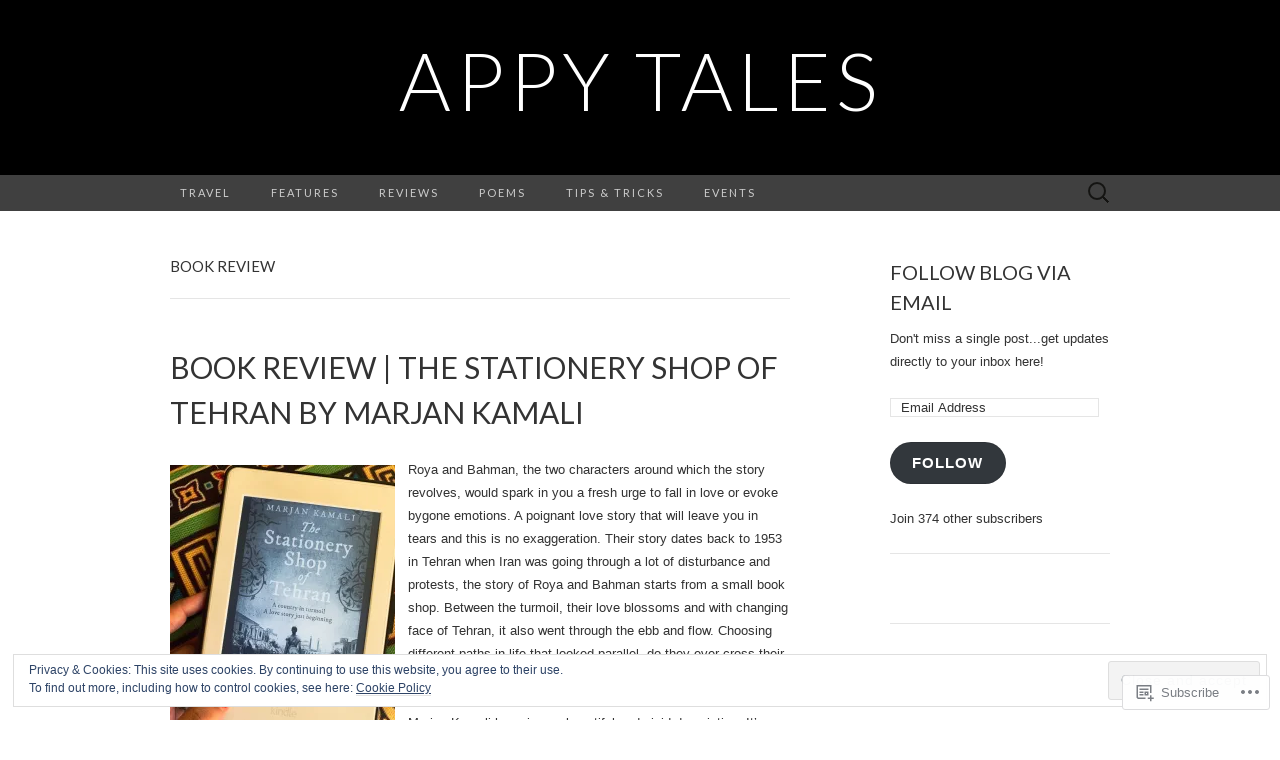

--- FILE ---
content_type: text/html; charset=UTF-8
request_url: https://anupriyamishra.wordpress.com/tag/book-review/
body_size: 38515
content:
<!DOCTYPE html>
<html lang="en">
<head>
	<meta charset="UTF-8">
	<meta name="viewport" content="width=device-width">
	<title>Book Review | APPY TALES</title>
	<link rel="profile" href="http://gmpg.org/xfn/11">
	<link rel="pingback" href="https://anupriyamishra.wordpress.com/xmlrpc.php">
	<!--[if lt IE 9]>
		<script src="https://s0.wp.com/wp-content/themes/pub/suits/js/html5.js?m=1389124717i" type="text/javascript"></script>
	<![endif]-->
	<meta name='robots' content='max-image-preview:large' />
<link rel='dns-prefetch' href='//s0.wp.com' />
<link rel='dns-prefetch' href='//fonts-api.wp.com' />
<link rel='dns-prefetch' href='//af.pubmine.com' />
<link rel="alternate" type="application/rss+xml" title="APPY TALES &raquo; Feed" href="https://anupriyamishra.wordpress.com/feed/" />
<link rel="alternate" type="application/rss+xml" title="APPY TALES &raquo; Comments Feed" href="https://anupriyamishra.wordpress.com/comments/feed/" />
<link rel="alternate" type="application/rss+xml" title="APPY TALES &raquo; Book Review Tag Feed" href="https://anupriyamishra.wordpress.com/tag/book-review/feed/" />
	<script type="text/javascript">
		/* <![CDATA[ */
		function addLoadEvent(func) {
			var oldonload = window.onload;
			if (typeof window.onload != 'function') {
				window.onload = func;
			} else {
				window.onload = function () {
					oldonload();
					func();
				}
			}
		}
		/* ]]> */
	</script>
	<link crossorigin='anonymous' rel='stylesheet' id='all-css-0-1' href='/_static/??-eJx9jEsKwzAMBS9UV6RNSDelZzGOGhTLHyoZk9vHackudPNgeMNAzcalqBgVQjGZy0xRoNI0owpgaW/yhIZtBcWQ2SoKiK6MVydygfMAk2/agpqt8+ZL//RD/DGElPaZCrcIxTdFUjTiPon54HXvvcKzG4f77dGPXb9sYrBMjg==&cssminify=yes' type='text/css' media='all' />
<style id='wp-emoji-styles-inline-css'>

	img.wp-smiley, img.emoji {
		display: inline !important;
		border: none !important;
		box-shadow: none !important;
		height: 1em !important;
		width: 1em !important;
		margin: 0 0.07em !important;
		vertical-align: -0.1em !important;
		background: none !important;
		padding: 0 !important;
	}
/*# sourceURL=wp-emoji-styles-inline-css */
</style>
<link crossorigin='anonymous' rel='stylesheet' id='all-css-2-1' href='/wp-content/plugins/gutenberg-core/v22.2.0/build/styles/block-library/style.css?m=1764855221i&cssminify=yes' type='text/css' media='all' />
<style id='wp-block-library-inline-css'>
.has-text-align-justify {
	text-align:justify;
}
.has-text-align-justify{text-align:justify;}

/*# sourceURL=wp-block-library-inline-css */
</style><style id='wp-block-paragraph-inline-css'>
.is-small-text{font-size:.875em}.is-regular-text{font-size:1em}.is-large-text{font-size:2.25em}.is-larger-text{font-size:3em}.has-drop-cap:not(:focus):first-letter{float:left;font-size:8.4em;font-style:normal;font-weight:100;line-height:.68;margin:.05em .1em 0 0;text-transform:uppercase}body.rtl .has-drop-cap:not(:focus):first-letter{float:none;margin-left:.1em}p.has-drop-cap.has-background{overflow:hidden}:root :where(p.has-background){padding:1.25em 2.375em}:where(p.has-text-color:not(.has-link-color)) a{color:inherit}p.has-text-align-left[style*="writing-mode:vertical-lr"],p.has-text-align-right[style*="writing-mode:vertical-rl"]{rotate:180deg}
/*# sourceURL=/wp-content/plugins/gutenberg-core/v22.2.0/build/styles/block-library/paragraph/style.css */
</style>
<style id='wp-block-image-inline-css'>
.wp-block-image>a,.wp-block-image>figure>a{display:inline-block}.wp-block-image img{box-sizing:border-box;height:auto;max-width:100%;vertical-align:bottom}@media not (prefers-reduced-motion){.wp-block-image img.hide{visibility:hidden}.wp-block-image img.show{animation:show-content-image .4s}}.wp-block-image[style*=border-radius] img,.wp-block-image[style*=border-radius]>a{border-radius:inherit}.wp-block-image.has-custom-border img{box-sizing:border-box}.wp-block-image.aligncenter{text-align:center}.wp-block-image.alignfull>a,.wp-block-image.alignwide>a{width:100%}.wp-block-image.alignfull img,.wp-block-image.alignwide img{height:auto;width:100%}.wp-block-image .aligncenter,.wp-block-image .alignleft,.wp-block-image .alignright,.wp-block-image.aligncenter,.wp-block-image.alignleft,.wp-block-image.alignright{display:table}.wp-block-image .aligncenter>figcaption,.wp-block-image .alignleft>figcaption,.wp-block-image .alignright>figcaption,.wp-block-image.aligncenter>figcaption,.wp-block-image.alignleft>figcaption,.wp-block-image.alignright>figcaption{caption-side:bottom;display:table-caption}.wp-block-image .alignleft{float:left;margin:.5em 1em .5em 0}.wp-block-image .alignright{float:right;margin:.5em 0 .5em 1em}.wp-block-image .aligncenter{margin-left:auto;margin-right:auto}.wp-block-image :where(figcaption){margin-bottom:1em;margin-top:.5em}.wp-block-image.is-style-circle-mask img{border-radius:9999px}@supports ((-webkit-mask-image:none) or (mask-image:none)) or (-webkit-mask-image:none){.wp-block-image.is-style-circle-mask img{border-radius:0;-webkit-mask-image:url('data:image/svg+xml;utf8,<svg viewBox="0 0 100 100" xmlns="http://www.w3.org/2000/svg"><circle cx="50" cy="50" r="50"/></svg>');mask-image:url('data:image/svg+xml;utf8,<svg viewBox="0 0 100 100" xmlns="http://www.w3.org/2000/svg"><circle cx="50" cy="50" r="50"/></svg>');mask-mode:alpha;-webkit-mask-position:center;mask-position:center;-webkit-mask-repeat:no-repeat;mask-repeat:no-repeat;-webkit-mask-size:contain;mask-size:contain}}:root :where(.wp-block-image.is-style-rounded img,.wp-block-image .is-style-rounded img){border-radius:9999px}.wp-block-image figure{margin:0}.wp-lightbox-container{display:flex;flex-direction:column;position:relative}.wp-lightbox-container img{cursor:zoom-in}.wp-lightbox-container img:hover+button{opacity:1}.wp-lightbox-container button{align-items:center;backdrop-filter:blur(16px) saturate(180%);background-color:#5a5a5a40;border:none;border-radius:4px;cursor:zoom-in;display:flex;height:20px;justify-content:center;opacity:0;padding:0;position:absolute;right:16px;text-align:center;top:16px;width:20px;z-index:100}@media not (prefers-reduced-motion){.wp-lightbox-container button{transition:opacity .2s ease}}.wp-lightbox-container button:focus-visible{outline:3px auto #5a5a5a40;outline:3px auto -webkit-focus-ring-color;outline-offset:3px}.wp-lightbox-container button:hover{cursor:pointer;opacity:1}.wp-lightbox-container button:focus{opacity:1}.wp-lightbox-container button:focus,.wp-lightbox-container button:hover,.wp-lightbox-container button:not(:hover):not(:active):not(.has-background){background-color:#5a5a5a40;border:none}.wp-lightbox-overlay{box-sizing:border-box;cursor:zoom-out;height:100vh;left:0;overflow:hidden;position:fixed;top:0;visibility:hidden;width:100%;z-index:100000}.wp-lightbox-overlay .close-button{align-items:center;cursor:pointer;display:flex;justify-content:center;min-height:40px;min-width:40px;padding:0;position:absolute;right:calc(env(safe-area-inset-right) + 16px);top:calc(env(safe-area-inset-top) + 16px);z-index:5000000}.wp-lightbox-overlay .close-button:focus,.wp-lightbox-overlay .close-button:hover,.wp-lightbox-overlay .close-button:not(:hover):not(:active):not(.has-background){background:none;border:none}.wp-lightbox-overlay .lightbox-image-container{height:var(--wp--lightbox-container-height);left:50%;overflow:hidden;position:absolute;top:50%;transform:translate(-50%,-50%);transform-origin:top left;width:var(--wp--lightbox-container-width);z-index:9999999999}.wp-lightbox-overlay .wp-block-image{align-items:center;box-sizing:border-box;display:flex;height:100%;justify-content:center;margin:0;position:relative;transform-origin:0 0;width:100%;z-index:3000000}.wp-lightbox-overlay .wp-block-image img{height:var(--wp--lightbox-image-height);min-height:var(--wp--lightbox-image-height);min-width:var(--wp--lightbox-image-width);width:var(--wp--lightbox-image-width)}.wp-lightbox-overlay .wp-block-image figcaption{display:none}.wp-lightbox-overlay button{background:none;border:none}.wp-lightbox-overlay .scrim{background-color:#fff;height:100%;opacity:.9;position:absolute;width:100%;z-index:2000000}.wp-lightbox-overlay.active{visibility:visible}@media not (prefers-reduced-motion){.wp-lightbox-overlay.active{animation:turn-on-visibility .25s both}.wp-lightbox-overlay.active img{animation:turn-on-visibility .35s both}.wp-lightbox-overlay.show-closing-animation:not(.active){animation:turn-off-visibility .35s both}.wp-lightbox-overlay.show-closing-animation:not(.active) img{animation:turn-off-visibility .25s both}.wp-lightbox-overlay.zoom.active{animation:none;opacity:1;visibility:visible}.wp-lightbox-overlay.zoom.active .lightbox-image-container{animation:lightbox-zoom-in .4s}.wp-lightbox-overlay.zoom.active .lightbox-image-container img{animation:none}.wp-lightbox-overlay.zoom.active .scrim{animation:turn-on-visibility .4s forwards}.wp-lightbox-overlay.zoom.show-closing-animation:not(.active){animation:none}.wp-lightbox-overlay.zoom.show-closing-animation:not(.active) .lightbox-image-container{animation:lightbox-zoom-out .4s}.wp-lightbox-overlay.zoom.show-closing-animation:not(.active) .lightbox-image-container img{animation:none}.wp-lightbox-overlay.zoom.show-closing-animation:not(.active) .scrim{animation:turn-off-visibility .4s forwards}}@keyframes show-content-image{0%{visibility:hidden}99%{visibility:hidden}to{visibility:visible}}@keyframes turn-on-visibility{0%{opacity:0}to{opacity:1}}@keyframes turn-off-visibility{0%{opacity:1;visibility:visible}99%{opacity:0;visibility:visible}to{opacity:0;visibility:hidden}}@keyframes lightbox-zoom-in{0%{transform:translate(calc((-100vw + var(--wp--lightbox-scrollbar-width))/2 + var(--wp--lightbox-initial-left-position)),calc(-50vh + var(--wp--lightbox-initial-top-position))) scale(var(--wp--lightbox-scale))}to{transform:translate(-50%,-50%) scale(1)}}@keyframes lightbox-zoom-out{0%{transform:translate(-50%,-50%) scale(1);visibility:visible}99%{visibility:visible}to{transform:translate(calc((-100vw + var(--wp--lightbox-scrollbar-width))/2 + var(--wp--lightbox-initial-left-position)),calc(-50vh + var(--wp--lightbox-initial-top-position))) scale(var(--wp--lightbox-scale));visibility:hidden}}
/*# sourceURL=/wp-content/plugins/gutenberg-core/v22.2.0/build/styles/block-library/image/style.css */
</style>
<style id='global-styles-inline-css'>
:root{--wp--preset--aspect-ratio--square: 1;--wp--preset--aspect-ratio--4-3: 4/3;--wp--preset--aspect-ratio--3-4: 3/4;--wp--preset--aspect-ratio--3-2: 3/2;--wp--preset--aspect-ratio--2-3: 2/3;--wp--preset--aspect-ratio--16-9: 16/9;--wp--preset--aspect-ratio--9-16: 9/16;--wp--preset--color--black: #000000;--wp--preset--color--cyan-bluish-gray: #abb8c3;--wp--preset--color--white: #ffffff;--wp--preset--color--pale-pink: #f78da7;--wp--preset--color--vivid-red: #cf2e2e;--wp--preset--color--luminous-vivid-orange: #ff6900;--wp--preset--color--luminous-vivid-amber: #fcb900;--wp--preset--color--light-green-cyan: #7bdcb5;--wp--preset--color--vivid-green-cyan: #00d084;--wp--preset--color--pale-cyan-blue: #8ed1fc;--wp--preset--color--vivid-cyan-blue: #0693e3;--wp--preset--color--vivid-purple: #9b51e0;--wp--preset--gradient--vivid-cyan-blue-to-vivid-purple: linear-gradient(135deg,rgb(6,147,227) 0%,rgb(155,81,224) 100%);--wp--preset--gradient--light-green-cyan-to-vivid-green-cyan: linear-gradient(135deg,rgb(122,220,180) 0%,rgb(0,208,130) 100%);--wp--preset--gradient--luminous-vivid-amber-to-luminous-vivid-orange: linear-gradient(135deg,rgb(252,185,0) 0%,rgb(255,105,0) 100%);--wp--preset--gradient--luminous-vivid-orange-to-vivid-red: linear-gradient(135deg,rgb(255,105,0) 0%,rgb(207,46,46) 100%);--wp--preset--gradient--very-light-gray-to-cyan-bluish-gray: linear-gradient(135deg,rgb(238,238,238) 0%,rgb(169,184,195) 100%);--wp--preset--gradient--cool-to-warm-spectrum: linear-gradient(135deg,rgb(74,234,220) 0%,rgb(151,120,209) 20%,rgb(207,42,186) 40%,rgb(238,44,130) 60%,rgb(251,105,98) 80%,rgb(254,248,76) 100%);--wp--preset--gradient--blush-light-purple: linear-gradient(135deg,rgb(255,206,236) 0%,rgb(152,150,240) 100%);--wp--preset--gradient--blush-bordeaux: linear-gradient(135deg,rgb(254,205,165) 0%,rgb(254,45,45) 50%,rgb(107,0,62) 100%);--wp--preset--gradient--luminous-dusk: linear-gradient(135deg,rgb(255,203,112) 0%,rgb(199,81,192) 50%,rgb(65,88,208) 100%);--wp--preset--gradient--pale-ocean: linear-gradient(135deg,rgb(255,245,203) 0%,rgb(182,227,212) 50%,rgb(51,167,181) 100%);--wp--preset--gradient--electric-grass: linear-gradient(135deg,rgb(202,248,128) 0%,rgb(113,206,126) 100%);--wp--preset--gradient--midnight: linear-gradient(135deg,rgb(2,3,129) 0%,rgb(40,116,252) 100%);--wp--preset--font-size--small: 13px;--wp--preset--font-size--medium: 20px;--wp--preset--font-size--large: 36px;--wp--preset--font-size--x-large: 42px;--wp--preset--font-family--albert-sans: 'Albert Sans', sans-serif;--wp--preset--font-family--alegreya: Alegreya, serif;--wp--preset--font-family--arvo: Arvo, serif;--wp--preset--font-family--bodoni-moda: 'Bodoni Moda', serif;--wp--preset--font-family--bricolage-grotesque: 'Bricolage Grotesque', sans-serif;--wp--preset--font-family--cabin: Cabin, sans-serif;--wp--preset--font-family--chivo: Chivo, sans-serif;--wp--preset--font-family--commissioner: Commissioner, sans-serif;--wp--preset--font-family--cormorant: Cormorant, serif;--wp--preset--font-family--courier-prime: 'Courier Prime', monospace;--wp--preset--font-family--crimson-pro: 'Crimson Pro', serif;--wp--preset--font-family--dm-mono: 'DM Mono', monospace;--wp--preset--font-family--dm-sans: 'DM Sans', sans-serif;--wp--preset--font-family--dm-serif-display: 'DM Serif Display', serif;--wp--preset--font-family--domine: Domine, serif;--wp--preset--font-family--eb-garamond: 'EB Garamond', serif;--wp--preset--font-family--epilogue: Epilogue, sans-serif;--wp--preset--font-family--fahkwang: Fahkwang, sans-serif;--wp--preset--font-family--figtree: Figtree, sans-serif;--wp--preset--font-family--fira-sans: 'Fira Sans', sans-serif;--wp--preset--font-family--fjalla-one: 'Fjalla One', sans-serif;--wp--preset--font-family--fraunces: Fraunces, serif;--wp--preset--font-family--gabarito: Gabarito, system-ui;--wp--preset--font-family--ibm-plex-mono: 'IBM Plex Mono', monospace;--wp--preset--font-family--ibm-plex-sans: 'IBM Plex Sans', sans-serif;--wp--preset--font-family--ibarra-real-nova: 'Ibarra Real Nova', serif;--wp--preset--font-family--instrument-serif: 'Instrument Serif', serif;--wp--preset--font-family--inter: Inter, sans-serif;--wp--preset--font-family--josefin-sans: 'Josefin Sans', sans-serif;--wp--preset--font-family--jost: Jost, sans-serif;--wp--preset--font-family--libre-baskerville: 'Libre Baskerville', serif;--wp--preset--font-family--libre-franklin: 'Libre Franklin', sans-serif;--wp--preset--font-family--literata: Literata, serif;--wp--preset--font-family--lora: Lora, serif;--wp--preset--font-family--merriweather: Merriweather, serif;--wp--preset--font-family--montserrat: Montserrat, sans-serif;--wp--preset--font-family--newsreader: Newsreader, serif;--wp--preset--font-family--noto-sans-mono: 'Noto Sans Mono', sans-serif;--wp--preset--font-family--nunito: Nunito, sans-serif;--wp--preset--font-family--open-sans: 'Open Sans', sans-serif;--wp--preset--font-family--overpass: Overpass, sans-serif;--wp--preset--font-family--pt-serif: 'PT Serif', serif;--wp--preset--font-family--petrona: Petrona, serif;--wp--preset--font-family--piazzolla: Piazzolla, serif;--wp--preset--font-family--playfair-display: 'Playfair Display', serif;--wp--preset--font-family--plus-jakarta-sans: 'Plus Jakarta Sans', sans-serif;--wp--preset--font-family--poppins: Poppins, sans-serif;--wp--preset--font-family--raleway: Raleway, sans-serif;--wp--preset--font-family--roboto: Roboto, sans-serif;--wp--preset--font-family--roboto-slab: 'Roboto Slab', serif;--wp--preset--font-family--rubik: Rubik, sans-serif;--wp--preset--font-family--rufina: Rufina, serif;--wp--preset--font-family--sora: Sora, sans-serif;--wp--preset--font-family--source-sans-3: 'Source Sans 3', sans-serif;--wp--preset--font-family--source-serif-4: 'Source Serif 4', serif;--wp--preset--font-family--space-mono: 'Space Mono', monospace;--wp--preset--font-family--syne: Syne, sans-serif;--wp--preset--font-family--texturina: Texturina, serif;--wp--preset--font-family--urbanist: Urbanist, sans-serif;--wp--preset--font-family--work-sans: 'Work Sans', sans-serif;--wp--preset--spacing--20: 0.44rem;--wp--preset--spacing--30: 0.67rem;--wp--preset--spacing--40: 1rem;--wp--preset--spacing--50: 1.5rem;--wp--preset--spacing--60: 2.25rem;--wp--preset--spacing--70: 3.38rem;--wp--preset--spacing--80: 5.06rem;--wp--preset--shadow--natural: 6px 6px 9px rgba(0, 0, 0, 0.2);--wp--preset--shadow--deep: 12px 12px 50px rgba(0, 0, 0, 0.4);--wp--preset--shadow--sharp: 6px 6px 0px rgba(0, 0, 0, 0.2);--wp--preset--shadow--outlined: 6px 6px 0px -3px rgb(255, 255, 255), 6px 6px rgb(0, 0, 0);--wp--preset--shadow--crisp: 6px 6px 0px rgb(0, 0, 0);}:where(.is-layout-flex){gap: 0.5em;}:where(.is-layout-grid){gap: 0.5em;}body .is-layout-flex{display: flex;}.is-layout-flex{flex-wrap: wrap;align-items: center;}.is-layout-flex > :is(*, div){margin: 0;}body .is-layout-grid{display: grid;}.is-layout-grid > :is(*, div){margin: 0;}:where(.wp-block-columns.is-layout-flex){gap: 2em;}:where(.wp-block-columns.is-layout-grid){gap: 2em;}:where(.wp-block-post-template.is-layout-flex){gap: 1.25em;}:where(.wp-block-post-template.is-layout-grid){gap: 1.25em;}.has-black-color{color: var(--wp--preset--color--black) !important;}.has-cyan-bluish-gray-color{color: var(--wp--preset--color--cyan-bluish-gray) !important;}.has-white-color{color: var(--wp--preset--color--white) !important;}.has-pale-pink-color{color: var(--wp--preset--color--pale-pink) !important;}.has-vivid-red-color{color: var(--wp--preset--color--vivid-red) !important;}.has-luminous-vivid-orange-color{color: var(--wp--preset--color--luminous-vivid-orange) !important;}.has-luminous-vivid-amber-color{color: var(--wp--preset--color--luminous-vivid-amber) !important;}.has-light-green-cyan-color{color: var(--wp--preset--color--light-green-cyan) !important;}.has-vivid-green-cyan-color{color: var(--wp--preset--color--vivid-green-cyan) !important;}.has-pale-cyan-blue-color{color: var(--wp--preset--color--pale-cyan-blue) !important;}.has-vivid-cyan-blue-color{color: var(--wp--preset--color--vivid-cyan-blue) !important;}.has-vivid-purple-color{color: var(--wp--preset--color--vivid-purple) !important;}.has-black-background-color{background-color: var(--wp--preset--color--black) !important;}.has-cyan-bluish-gray-background-color{background-color: var(--wp--preset--color--cyan-bluish-gray) !important;}.has-white-background-color{background-color: var(--wp--preset--color--white) !important;}.has-pale-pink-background-color{background-color: var(--wp--preset--color--pale-pink) !important;}.has-vivid-red-background-color{background-color: var(--wp--preset--color--vivid-red) !important;}.has-luminous-vivid-orange-background-color{background-color: var(--wp--preset--color--luminous-vivid-orange) !important;}.has-luminous-vivid-amber-background-color{background-color: var(--wp--preset--color--luminous-vivid-amber) !important;}.has-light-green-cyan-background-color{background-color: var(--wp--preset--color--light-green-cyan) !important;}.has-vivid-green-cyan-background-color{background-color: var(--wp--preset--color--vivid-green-cyan) !important;}.has-pale-cyan-blue-background-color{background-color: var(--wp--preset--color--pale-cyan-blue) !important;}.has-vivid-cyan-blue-background-color{background-color: var(--wp--preset--color--vivid-cyan-blue) !important;}.has-vivid-purple-background-color{background-color: var(--wp--preset--color--vivid-purple) !important;}.has-black-border-color{border-color: var(--wp--preset--color--black) !important;}.has-cyan-bluish-gray-border-color{border-color: var(--wp--preset--color--cyan-bluish-gray) !important;}.has-white-border-color{border-color: var(--wp--preset--color--white) !important;}.has-pale-pink-border-color{border-color: var(--wp--preset--color--pale-pink) !important;}.has-vivid-red-border-color{border-color: var(--wp--preset--color--vivid-red) !important;}.has-luminous-vivid-orange-border-color{border-color: var(--wp--preset--color--luminous-vivid-orange) !important;}.has-luminous-vivid-amber-border-color{border-color: var(--wp--preset--color--luminous-vivid-amber) !important;}.has-light-green-cyan-border-color{border-color: var(--wp--preset--color--light-green-cyan) !important;}.has-vivid-green-cyan-border-color{border-color: var(--wp--preset--color--vivid-green-cyan) !important;}.has-pale-cyan-blue-border-color{border-color: var(--wp--preset--color--pale-cyan-blue) !important;}.has-vivid-cyan-blue-border-color{border-color: var(--wp--preset--color--vivid-cyan-blue) !important;}.has-vivid-purple-border-color{border-color: var(--wp--preset--color--vivid-purple) !important;}.has-vivid-cyan-blue-to-vivid-purple-gradient-background{background: var(--wp--preset--gradient--vivid-cyan-blue-to-vivid-purple) !important;}.has-light-green-cyan-to-vivid-green-cyan-gradient-background{background: var(--wp--preset--gradient--light-green-cyan-to-vivid-green-cyan) !important;}.has-luminous-vivid-amber-to-luminous-vivid-orange-gradient-background{background: var(--wp--preset--gradient--luminous-vivid-amber-to-luminous-vivid-orange) !important;}.has-luminous-vivid-orange-to-vivid-red-gradient-background{background: var(--wp--preset--gradient--luminous-vivid-orange-to-vivid-red) !important;}.has-very-light-gray-to-cyan-bluish-gray-gradient-background{background: var(--wp--preset--gradient--very-light-gray-to-cyan-bluish-gray) !important;}.has-cool-to-warm-spectrum-gradient-background{background: var(--wp--preset--gradient--cool-to-warm-spectrum) !important;}.has-blush-light-purple-gradient-background{background: var(--wp--preset--gradient--blush-light-purple) !important;}.has-blush-bordeaux-gradient-background{background: var(--wp--preset--gradient--blush-bordeaux) !important;}.has-luminous-dusk-gradient-background{background: var(--wp--preset--gradient--luminous-dusk) !important;}.has-pale-ocean-gradient-background{background: var(--wp--preset--gradient--pale-ocean) !important;}.has-electric-grass-gradient-background{background: var(--wp--preset--gradient--electric-grass) !important;}.has-midnight-gradient-background{background: var(--wp--preset--gradient--midnight) !important;}.has-small-font-size{font-size: var(--wp--preset--font-size--small) !important;}.has-medium-font-size{font-size: var(--wp--preset--font-size--medium) !important;}.has-large-font-size{font-size: var(--wp--preset--font-size--large) !important;}.has-x-large-font-size{font-size: var(--wp--preset--font-size--x-large) !important;}.has-albert-sans-font-family{font-family: var(--wp--preset--font-family--albert-sans) !important;}.has-alegreya-font-family{font-family: var(--wp--preset--font-family--alegreya) !important;}.has-arvo-font-family{font-family: var(--wp--preset--font-family--arvo) !important;}.has-bodoni-moda-font-family{font-family: var(--wp--preset--font-family--bodoni-moda) !important;}.has-bricolage-grotesque-font-family{font-family: var(--wp--preset--font-family--bricolage-grotesque) !important;}.has-cabin-font-family{font-family: var(--wp--preset--font-family--cabin) !important;}.has-chivo-font-family{font-family: var(--wp--preset--font-family--chivo) !important;}.has-commissioner-font-family{font-family: var(--wp--preset--font-family--commissioner) !important;}.has-cormorant-font-family{font-family: var(--wp--preset--font-family--cormorant) !important;}.has-courier-prime-font-family{font-family: var(--wp--preset--font-family--courier-prime) !important;}.has-crimson-pro-font-family{font-family: var(--wp--preset--font-family--crimson-pro) !important;}.has-dm-mono-font-family{font-family: var(--wp--preset--font-family--dm-mono) !important;}.has-dm-sans-font-family{font-family: var(--wp--preset--font-family--dm-sans) !important;}.has-dm-serif-display-font-family{font-family: var(--wp--preset--font-family--dm-serif-display) !important;}.has-domine-font-family{font-family: var(--wp--preset--font-family--domine) !important;}.has-eb-garamond-font-family{font-family: var(--wp--preset--font-family--eb-garamond) !important;}.has-epilogue-font-family{font-family: var(--wp--preset--font-family--epilogue) !important;}.has-fahkwang-font-family{font-family: var(--wp--preset--font-family--fahkwang) !important;}.has-figtree-font-family{font-family: var(--wp--preset--font-family--figtree) !important;}.has-fira-sans-font-family{font-family: var(--wp--preset--font-family--fira-sans) !important;}.has-fjalla-one-font-family{font-family: var(--wp--preset--font-family--fjalla-one) !important;}.has-fraunces-font-family{font-family: var(--wp--preset--font-family--fraunces) !important;}.has-gabarito-font-family{font-family: var(--wp--preset--font-family--gabarito) !important;}.has-ibm-plex-mono-font-family{font-family: var(--wp--preset--font-family--ibm-plex-mono) !important;}.has-ibm-plex-sans-font-family{font-family: var(--wp--preset--font-family--ibm-plex-sans) !important;}.has-ibarra-real-nova-font-family{font-family: var(--wp--preset--font-family--ibarra-real-nova) !important;}.has-instrument-serif-font-family{font-family: var(--wp--preset--font-family--instrument-serif) !important;}.has-inter-font-family{font-family: var(--wp--preset--font-family--inter) !important;}.has-josefin-sans-font-family{font-family: var(--wp--preset--font-family--josefin-sans) !important;}.has-jost-font-family{font-family: var(--wp--preset--font-family--jost) !important;}.has-libre-baskerville-font-family{font-family: var(--wp--preset--font-family--libre-baskerville) !important;}.has-libre-franklin-font-family{font-family: var(--wp--preset--font-family--libre-franklin) !important;}.has-literata-font-family{font-family: var(--wp--preset--font-family--literata) !important;}.has-lora-font-family{font-family: var(--wp--preset--font-family--lora) !important;}.has-merriweather-font-family{font-family: var(--wp--preset--font-family--merriweather) !important;}.has-montserrat-font-family{font-family: var(--wp--preset--font-family--montserrat) !important;}.has-newsreader-font-family{font-family: var(--wp--preset--font-family--newsreader) !important;}.has-noto-sans-mono-font-family{font-family: var(--wp--preset--font-family--noto-sans-mono) !important;}.has-nunito-font-family{font-family: var(--wp--preset--font-family--nunito) !important;}.has-open-sans-font-family{font-family: var(--wp--preset--font-family--open-sans) !important;}.has-overpass-font-family{font-family: var(--wp--preset--font-family--overpass) !important;}.has-pt-serif-font-family{font-family: var(--wp--preset--font-family--pt-serif) !important;}.has-petrona-font-family{font-family: var(--wp--preset--font-family--petrona) !important;}.has-piazzolla-font-family{font-family: var(--wp--preset--font-family--piazzolla) !important;}.has-playfair-display-font-family{font-family: var(--wp--preset--font-family--playfair-display) !important;}.has-plus-jakarta-sans-font-family{font-family: var(--wp--preset--font-family--plus-jakarta-sans) !important;}.has-poppins-font-family{font-family: var(--wp--preset--font-family--poppins) !important;}.has-raleway-font-family{font-family: var(--wp--preset--font-family--raleway) !important;}.has-roboto-font-family{font-family: var(--wp--preset--font-family--roboto) !important;}.has-roboto-slab-font-family{font-family: var(--wp--preset--font-family--roboto-slab) !important;}.has-rubik-font-family{font-family: var(--wp--preset--font-family--rubik) !important;}.has-rufina-font-family{font-family: var(--wp--preset--font-family--rufina) !important;}.has-sora-font-family{font-family: var(--wp--preset--font-family--sora) !important;}.has-source-sans-3-font-family{font-family: var(--wp--preset--font-family--source-sans-3) !important;}.has-source-serif-4-font-family{font-family: var(--wp--preset--font-family--source-serif-4) !important;}.has-space-mono-font-family{font-family: var(--wp--preset--font-family--space-mono) !important;}.has-syne-font-family{font-family: var(--wp--preset--font-family--syne) !important;}.has-texturina-font-family{font-family: var(--wp--preset--font-family--texturina) !important;}.has-urbanist-font-family{font-family: var(--wp--preset--font-family--urbanist) !important;}.has-work-sans-font-family{font-family: var(--wp--preset--font-family--work-sans) !important;}
/*# sourceURL=global-styles-inline-css */
</style>

<style id='classic-theme-styles-inline-css'>
/*! This file is auto-generated */
.wp-block-button__link{color:#fff;background-color:#32373c;border-radius:9999px;box-shadow:none;text-decoration:none;padding:calc(.667em + 2px) calc(1.333em + 2px);font-size:1.125em}.wp-block-file__button{background:#32373c;color:#fff;text-decoration:none}
/*# sourceURL=/wp-includes/css/classic-themes.min.css */
</style>
<link crossorigin='anonymous' rel='stylesheet' id='all-css-4-1' href='/_static/??-eJx9jUsOwjAMRC+EY6UgCAvEWZrEKoG4jWq3hduTLvisurFG1nszuBQIQ6/UK5Y8dakXDIPPQ3gINsY6Y0ESl0ww0mwOGJPolwDRVyYTRHb4V8QT/LpGqn8ura4EU0wtZeKKbWlLih1p1eWTQem5rZQ6A96XkUSgXk4Tg97qlqzelS/26KzbN835dH8DjlpbIA==&cssminify=yes' type='text/css' media='all' />
<link rel='stylesheet' id='suits-font-css' href='https://fonts-api.wp.com/css?family=Lato%3A100%2C300%2C400%26subset%3Dlatin%2Clatin-ext' media='all' />
<link crossorigin='anonymous' rel='stylesheet' id='all-css-6-1' href='/wp-content/themes/pub/suits/style.css?m=1741693343i&cssminify=yes' type='text/css' media='all' />
<style id='jetpack_facebook_likebox-inline-css'>
.widget_facebook_likebox {
	overflow: hidden;
}

/*# sourceURL=/wp-content/mu-plugins/jetpack-plugin/moon/modules/widgets/facebook-likebox/style.css */
</style>
<link crossorigin='anonymous' rel='stylesheet' id='all-css-8-1' href='/_static/??-eJzTLy/QTc7PK0nNK9HPLdUtyClNz8wr1i9KTcrJTwcy0/WTi5G5ekCujj52Temp+bo5+cmJJZn5eSgc3bScxMwikFb7XFtDE1NLExMLc0OTLACohS2q&cssminify=yes' type='text/css' media='all' />
<link crossorigin='anonymous' rel='stylesheet' id='print-css-9-1' href='/wp-content/mu-plugins/global-print/global-print.css?m=1465851035i&cssminify=yes' type='text/css' media='print' />
<style id='jetpack-global-styles-frontend-style-inline-css'>
:root { --font-headings: unset; --font-base: unset; --font-headings-default: -apple-system,BlinkMacSystemFont,"Segoe UI",Roboto,Oxygen-Sans,Ubuntu,Cantarell,"Helvetica Neue",sans-serif; --font-base-default: -apple-system,BlinkMacSystemFont,"Segoe UI",Roboto,Oxygen-Sans,Ubuntu,Cantarell,"Helvetica Neue",sans-serif;}
/*# sourceURL=jetpack-global-styles-frontend-style-inline-css */
</style>
<link crossorigin='anonymous' rel='stylesheet' id='all-css-12-1' href='/_static/??-eJyNjcEKwjAQRH/IuFRT6kX8FNkmS5K6yQY3Qfx7bfEiXrwM82B4A49qnJRGpUHupnIPqSgs1Cq624chi6zhO5OCRryTR++fW00l7J3qDv43XVNxoOISsmEJol/wY2uR8vs3WggsM/I6uOTzMI3Hw8lOg11eUT1JKA==&cssminify=yes' type='text/css' media='all' />
<script type="text/javascript" id="wpcom-actionbar-placeholder-js-extra">
/* <![CDATA[ */
var actionbardata = {"siteID":"18813929","postID":"0","siteURL":"https://anupriyamishra.wordpress.com","xhrURL":"https://anupriyamishra.wordpress.com/wp-admin/admin-ajax.php","nonce":"e12cb40046","isLoggedIn":"","statusMessage":"","subsEmailDefault":"instantly","proxyScriptUrl":"https://s0.wp.com/wp-content/js/wpcom-proxy-request.js?m=1513050504i&amp;ver=20211021","i18n":{"followedText":"New posts from this site will now appear in your \u003Ca href=\"https://wordpress.com/reader\"\u003EReader\u003C/a\u003E","foldBar":"Collapse this bar","unfoldBar":"Expand this bar","shortLinkCopied":"Shortlink copied to clipboard."}};
//# sourceURL=wpcom-actionbar-placeholder-js-extra
/* ]]> */
</script>
<script type="text/javascript" id="jetpack-mu-wpcom-settings-js-before">
/* <![CDATA[ */
var JETPACK_MU_WPCOM_SETTINGS = {"assetsUrl":"https://s0.wp.com/wp-content/mu-plugins/jetpack-mu-wpcom-plugin/moon/jetpack_vendor/automattic/jetpack-mu-wpcom/src/build/"};
//# sourceURL=jetpack-mu-wpcom-settings-js-before
/* ]]> */
</script>
<script crossorigin='anonymous' type='text/javascript'  src='/_static/??-eJyFjcsOwiAQRX/I6dSa+lgYvwWBEAgMOAPW/n3bqIk7V2dxT87FqYDOVC1VDIIcKxTOr7kLssN186RjM1a2MTya5fmDLnn6K0HyjlW1v/L37R6zgxKb8yQ4ZTbKCOioRN4hnQo+hw1AmcCZwmvilq7709CPh/54voQFmNpFWg=='></script>
<script type="text/javascript" id="rlt-proxy-js-after">
/* <![CDATA[ */
	rltInitialize( {"token":null,"iframeOrigins":["https:\/\/widgets.wp.com"]} );
//# sourceURL=rlt-proxy-js-after
/* ]]> */
</script>
<link rel="EditURI" type="application/rsd+xml" title="RSD" href="https://anupriyamishra.wordpress.com/xmlrpc.php?rsd" />
<meta name="generator" content="WordPress.com" />

<!-- Jetpack Open Graph Tags -->
<meta property="og:type" content="website" />
<meta property="og:title" content="Book Review &#8211; APPY TALES" />
<meta property="og:url" content="https://anupriyamishra.wordpress.com/tag/book-review/" />
<meta property="og:site_name" content="APPY TALES" />
<meta property="og:image" content="https://s0.wp.com/i/blank.jpg?m=1383295312i" />
<meta property="og:image:width" content="200" />
<meta property="og:image:height" content="200" />
<meta property="og:image:alt" content="" />
<meta property="og:locale" content="en_US" />
<meta property="fb:app_id" content="249643311490" />
<meta name="twitter:creator" content="@Anupriya_Mishra" />
<meta name="twitter:site" content="@Anupriya_Mishra" />

<!-- End Jetpack Open Graph Tags -->
<link rel="shortcut icon" type="image/x-icon" href="https://s0.wp.com/i/favicon.ico?m=1713425267i" sizes="16x16 24x24 32x32 48x48" />
<link rel="icon" type="image/x-icon" href="https://s0.wp.com/i/favicon.ico?m=1713425267i" sizes="16x16 24x24 32x32 48x48" />
<link rel="apple-touch-icon" href="https://s0.wp.com/i/webclip.png?m=1713868326i" />
<link rel='openid.server' href='https://anupriyamishra.wordpress.com/?openidserver=1' />
<link rel='openid.delegate' href='https://anupriyamishra.wordpress.com/' />
<link rel="search" type="application/opensearchdescription+xml" href="https://anupriyamishra.wordpress.com/osd.xml" title="APPY TALES" />
<link rel="search" type="application/opensearchdescription+xml" href="https://s1.wp.com/opensearch.xml" title="WordPress.com" />
<style type="text/css">.recentcomments a{display:inline !important;padding:0 !important;margin:0 !important;}</style>		<style type="text/css">
			.recentcomments a {
				display: inline !important;
				padding: 0 !important;
				margin: 0 !important;
			}

			table.recentcommentsavatartop img.avatar, table.recentcommentsavatarend img.avatar {
				border: 0px;
				margin: 0;
			}

			table.recentcommentsavatartop a, table.recentcommentsavatarend a {
				border: 0px !important;
				background-color: transparent !important;
			}

			td.recentcommentsavatarend, td.recentcommentsavatartop {
				padding: 0px 0px 1px 0px;
				margin: 0px;
			}

			td.recentcommentstextend {
				border: none !important;
				padding: 0px 0px 2px 10px;
			}

			.rtl td.recentcommentstextend {
				padding: 0px 10px 2px 0px;
			}

			td.recentcommentstexttop {
				border: none;
				padding: 0px 0px 0px 10px;
			}

			.rtl td.recentcommentstexttop {
				padding: 0px 10px 0px 0px;
			}
		</style>
		<meta name="description" content="Posts about Book Review written by Appy Tales" />
<script type="text/javascript">
/* <![CDATA[ */
var wa_client = {}; wa_client.cmd = []; wa_client.config = { 'blog_id': 18813929, 'blog_language': 'en', 'is_wordads': false, 'hosting_type': 0, 'afp_account_id': null, 'afp_host_id': 5038568878849053, 'theme': 'pub/suits', '_': { 'title': 'Advertisement', 'privacy_settings': 'Privacy Settings' }, 'formats': [ 'belowpost', 'bottom_sticky', 'sidebar_sticky_right', 'sidebar', 'gutenberg_rectangle', 'gutenberg_leaderboard', 'gutenberg_mobile_leaderboard', 'gutenberg_skyscraper' ] };
/* ]]> */
</script>
		<script type="text/javascript">

			window.doNotSellCallback = function() {

				var linkElements = [
					'a[href="https://wordpress.com/?ref=footer_blog"]',
					'a[href="https://wordpress.com/?ref=footer_website"]',
					'a[href="https://wordpress.com/?ref=vertical_footer"]',
					'a[href^="https://wordpress.com/?ref=footer_segment_"]',
				].join(',');

				var dnsLink = document.createElement( 'a' );
				dnsLink.href = 'https://wordpress.com/advertising-program-optout/';
				dnsLink.classList.add( 'do-not-sell-link' );
				dnsLink.rel = 'nofollow';
				dnsLink.style.marginLeft = '0.5em';
				dnsLink.textContent = 'Do Not Sell or Share My Personal Information';

				var creditLinks = document.querySelectorAll( linkElements );

				if ( 0 === creditLinks.length ) {
					return false;
				}

				Array.prototype.forEach.call( creditLinks, function( el ) {
					el.insertAdjacentElement( 'afterend', dnsLink );
				});

				return true;
			};

		</script>
		<script type="text/javascript">
	window.google_analytics_uacct = "UA-52447-2";
</script>

<script type="text/javascript">
	var _gaq = _gaq || [];
	_gaq.push(['_setAccount', 'UA-52447-2']);
	_gaq.push(['_gat._anonymizeIp']);
	_gaq.push(['_setDomainName', 'wordpress.com']);
	_gaq.push(['_initData']);
	_gaq.push(['_trackPageview']);

	(function() {
		var ga = document.createElement('script'); ga.type = 'text/javascript'; ga.async = true;
		ga.src = ('https:' == document.location.protocol ? 'https://ssl' : 'http://www') + '.google-analytics.com/ga.js';
		(document.getElementsByTagName('head')[0] || document.getElementsByTagName('body')[0]).appendChild(ga);
	})();
</script>
<link crossorigin='anonymous' rel='stylesheet' id='all-css-0-3' href='/_static/??-eJyNjMEKgzAQBX9Ifdha9CJ+StF1KdFkN7gJ+X0RbM89zjAMSqxJJbEkhFxHnz9ODBunONN+M4Kq4O2EsHil3WDFRT4aMqvw/yHomj0baD40G/tf9BXXcApj27+ej6Hr2247ASkBO20=&cssminify=yes' type='text/css' media='all' />
<style id='jetpack-block-story-inline-css'>
.block-editor-block-list__layout .block-editor-block-list__block.has-warning.is-interactive>*{pointer-events:auto;-webkit-user-select:auto;-moz-user-select:auto;user-select:auto}.block-editor-block-list__layout .block-editor-block-list__block.has-warning.is-interactive:after{content:none}.jetpack-mdc-icon-button{align-items:center;appearance:none;background-color:#0000;border:0;box-sizing:border-box;color:#fff;cursor:pointer;display:inline-flex;fill:currentColor;justify-content:center;overflow:hidden;padding:0;position:relative;text-decoration:none!important;-webkit-user-select:none;user-select:none}.jetpack-mdc-icon-button.outlined{background-color:#00000080}.jetpack-mdc-icon-button.outlined:hover{background-color:#0000004d}.jetpack-mdc-icon-button.outlined-w{background-color:#fff3}.jetpack-mdc-icon-button.outlined-w:hover{background-color:#ffffff4d}.jetpack-mdc-icon-button.bordered{border:2px solid #fff}.jetpack-mdc-icon-button.circle-icon{border-radius:50%}.wp-story-display-contents{display:contents}.wp-story-app{padding:10px}.wp-story-container{border-radius:15px;display:block;height:320px;list-style:none;margin-bottom:24px;margin-left:auto;margin-right:auto;overflow:hidden;padding:0;position:relative;width:180px;z-index:1;-webkit-tap-highlight-color:rgba(0,0,0,0);box-shadow:0 2px 12px #00000040;break-inside:avoid;transition:box-shadow .3s ease-in-out,transform .3s cubic-bezier(.18,.14,.25,1);page-break-inside:avoid}.wp-story-container figure{transition:transform .3s cubic-bezier(.18,.14,.25,1)}.wp-story-container:hover{box-shadow:0 4px 12px #0000004d;transform:scale3d(1.03,1.03,1)}.wp-story-container:hover figure{transform:scale3d(1.07,1.07,1)}.wp-story-container button{background-color:#0000;border:0;box-shadow:none;cursor:pointer;outline-width:0;text-shadow:none}.wp-story-container.wp-story-initialized{opacity:1}.wp-story-container.wp-story-clickable{cursor:pointer}.wp-story-container .wp-story-slide,.wp-story-container .wp-story-wrapper{line-height:normal;list-style-type:none;margin:0;padding:0}.wp-story-container .wp-story-wrapper{background-color:#0e1112;border-radius:15px;bottom:0;display:block;height:100%;left:0;position:absolute;right:0;top:0;z-index:-1}.wp-story-container .wp-story-slide{display:flex;height:100%;width:100%}.wp-story-container .wp-story-slide figure{align-items:center;display:flex;height:100%;justify-content:center;margin:0;object-fit:contain;overflow:hidden;position:relative;width:100%}.wp-story-container .wp-story-slide.is-loading{align-items:center;background-color:#484542;justify-content:center;position:absolute;z-index:1}.wp-story-container .wp-story-slide.is-loading.semi-transparent{background-color:rgba(72,69,66,.498)}.wp-story-container .wp-story-slide.is-loading.transparent{background-color:#0000}@keyframes rotate-spinner{to{transform:rotate(1turn)}}.wp-story-container .wp-story-slide.is-loading .wp-story-loading-spinner{align-items:center;display:flex}.wp-story-container .wp-story-slide.is-loading .wp-story-loading-spinner__inner,.wp-story-container .wp-story-slide.is-loading .wp-story-loading-spinner__outer{animation:3s linear infinite;animation-name:rotate-spinner;border:.1em solid #0000;border-radius:50%;box-sizing:border-box;margin:auto}.wp-story-container .wp-story-slide.is-loading .wp-story-loading-spinner__outer{border-top-color:#fff;font-size:40px;height:40px;width:40px}.wp-story-container .wp-story-slide.is-loading .wp-story-loading-spinner__inner{border-right-color:#c4c4c4;border-top-color:#c4c4c4;height:100%;opacity:.4;width:100%}.wp-story-container .wp-story-image,.wp-story-container .wp-story-video{border:0;display:block;height:auto;margin:0;max-height:100%;max-width:100%;width:auto}.wp-story-container .wp-story-image.wp-story-crop-wide,.wp-story-container .wp-story-video.wp-story-crop-wide{max-width:revert}.wp-story-container .wp-story-image.wp-story-crop-narrow,.wp-story-container .wp-story-video.wp-story-crop-narrow{max-height:revert}.wp-story-container .wp-story-controls,.wp-story-container .wp-story-meta{display:none}.wp-story-container .wp-story-overlay{align-items:center;bottom:0;display:flex;justify-content:center;left:0;position:absolute;right:0;top:0;width:100%;z-index:1}.wp-story-container .wp-story-overlay .wp-story-button-play,.wp-story-container .wp-story-overlay .wp-story-button-replay{cursor:pointer}.wp-story-container .wp-story-overlay .wp-story-embed-icon,.wp-story-container .wp-story-overlay .wp-story-embed-icon-expand{align-items:center;background-color:#00000080;border-radius:5px;color:#fff;display:flex;margin:15px;padding:5px 3px;position:absolute;right:0;top:0}.wp-story-container .wp-story-overlay .wp-story-embed-icon *,.wp-story-container .wp-story-overlay .wp-story-embed-icon-expand *{margin:0 2px}.wp-story-container .wp-story-overlay .wp-story-embed-icon svg,.wp-story-container .wp-story-overlay .wp-story-embed-icon-expand svg{fill:#fff;height:20px;width:20px}.wp-story-container .wp-story-overlay .wp-story-embed-icon span,.wp-story-container .wp-story-overlay .wp-story-embed-icon-expand span{color:#fff;font-family:sans-serif;font-size:16px;font-weight:600;line-height:20px}.wp-story-container .wp-story-overlay .wp-story-embed-icon-expand{background-color:#0000}.wp-story-container .wp-story-overlay .wp-story-embed-icon-expand svg{filter:drop-shadow(0 0 2px rgba(0,0,0,.6))}.wp-story-container.wp-story-disabled .wp-story-overlay,.wp-story-container.wp-story-ended .wp-story-overlay{background-color:#fff6}.wp-story-container .wp-story-next-slide,.wp-story-container .wp-story-prev-slide{display:none;position:absolute}.wp-story-container .wp-story-next-slide button,.wp-story-container .wp-story-prev-slide button{border-width:0}.wp-story-container .wp-story-next-slide button:hover,.wp-story-container .wp-story-prev-slide button:hover{border-width:2px}.wp-story-container .wp-story-prev-slide{left:-84px;margin:auto}.wp-story-container .wp-story-next-slide{margin:auto;right:-84px}.wp-story-container .wp-story-pagination{position:absolute;text-align:center;z-index:2}.wp-story-container .wp-story-pagination-bullets{bottom:0;display:flex;left:0;margin:7px 10px;overflow:hidden;position:absolute;right:0;top:auto;transition:flex-basis 1s ease-in-out}.wp-story-container .wp-story-pagination-bullets .wp-story-pagination-bullet{flex:1;justify-content:space-between;margin:0 2px;opacity:1;padding:6px 0;vertical-align:top}.wp-story-container .wp-story-pagination-bullets .wp-story-pagination-bullet .wp-story-pagination-bullet-bar{background:#fff9;height:4px;min-width:12px;width:100%}.wp-story-container .wp-story-pagination-bullets .wp-story-pagination-bullet .wp-story-pagination-bullet-bar-progress{background-color:#fff;height:4px;opacity:1;transition:width .1s ease;width:0}.wp-story-container .wp-story-pagination-bullets .wp-story-pagination-ellipsis{flex:0 0 4px}.wp-story-container .wp-story-pagination-bullets .wp-story-pagination-ellipsis .wp-story-pagination-bullet-bar{min-width:6px}.wp-story-container .wp-story-controls{bottom:30px;display:none;flex-direction:row;justify-content:space-between;margin:0 10px;position:absolute;width:64px;z-index:3}@media(max-width:782px){.wp-story-container .wp-story-controls{bottom:50px;margin:0 16px}}.wp-story-container.wp-story-with-controls{border-radius:0;box-shadow:none!important;overflow:visible;transition:none!important}.wp-story-container.wp-story-with-controls .wp-story-wrapper{border-radius:15px;box-shadow:0 2px 12px #00000040;overflow:hidden}.wp-story-container.wp-story-with-controls figure{transform:none!important;transition:none!important}.wp-story-container.wp-story-with-controls:hover{box-shadow:none!important;transform:none!important}.wp-story-container.wp-story-with-controls:hover figure{transform:none}.wp-story-container.wp-story-with-controls .wp-story-next-slide,.wp-story-container.wp-story-with-controls .wp-story-prev-slide{display:block}.wp-story-container.wp-story-with-controls .wp-story-prev-slide{left:-48px;margin:auto}.wp-story-container.wp-story-with-controls .wp-story-next-slide{margin:auto;right:-48px}.wp-story-container.wp-story-with-controls .wp-story-controls{display:flex}@media(max-width:782px){.wp-story-container.wp-story-with-controls .wp-story-controls{bottom:30px;margin:0 10px}}.wp-story-fullscreen.wp-story-app{bottom:0;height:100%;left:0;margin:0;max-width:100%!important;padding:0;position:fixed;right:0;top:0;transform:translateZ(0);-webkit-user-select:none;user-select:none;width:100%!important;z-index:9999999999;-webkit-touch-callout:none}.wp-story-fullscreen.wp-story-container{border-radius:0;box-shadow:none;height:100%;margin:auto;max-height:100%;max-width:100%;overflow:initial;width:100%}.wp-story-fullscreen.wp-story-container,.wp-story-fullscreen.wp-story-container figure{transform:none;transition:none!important}.wp-story-fullscreen.wp-story-container:focus{outline:none}.wp-story-fullscreen.wp-story-container:before{box-shadow:none}.wp-story-fullscreen.wp-story-container:before:hover{opacity:0;transition:none!important}.wp-story-fullscreen.wp-story-container .wp-story-wrapper{border-radius:0;height:auto;margin-bottom:84px;margin-top:84px;overflow:initial}@media(max-width:782px){.wp-story-fullscreen.wp-story-container .wp-story-wrapper{margin-bottom:0;margin-top:0}}.wp-story-fullscreen.wp-story-container .wp-story-slide{height:100%;width:auto}.wp-story-fullscreen.wp-story-container .wp-story-slide.is-loading{width:100%}.wp-story-fullscreen.wp-story-container .wp-story-meta{align-items:center;color:#fff;display:flex;flex-direction:row;font-family:sans-serif;line-height:20px;padding:20px 0}@media(max-width:782px){.wp-story-fullscreen.wp-story-container .wp-story-meta{background:#000;background:linear-gradient(180deg,#000000a1,#0000);padding:16px}}.wp-story-fullscreen.wp-story-container .wp-story-meta .wp-story-icon{background-color:#fff;border:2px solid #fff;border-radius:4px;flex-shrink:0;height:40px;margin:0 16px 0 0;width:40px}.wp-story-fullscreen.wp-story-container .wp-story-meta .wp-story-icon img{height:100%;text-align:center;width:100%}@media(max-width:782px){.wp-story-fullscreen.wp-story-container .wp-story-meta .wp-story-icon{height:24px;margin:0 12px 0 0;width:24px}}.wp-story-fullscreen.wp-story-container .wp-story-meta .wp-story-title{display:-webkit-box;font-size:14px;font-weight:600;-webkit-line-clamp:2;overflow:hidden;text-overflow:ellipsis;-webkit-box-orient:vertical}@media(max-width:782px){.wp-story-fullscreen.wp-story-container .wp-story-meta .wp-story-title{font-size:12px}}.wp-story-fullscreen.wp-story-container .wp-story-meta .wp-story-exit-fullscreen{margin-left:auto;min-height:24px;min-width:24px;order:3}.wp-story-fullscreen.wp-story-container .wp-story-overlay{margin-bottom:84px;margin-top:84px}.wp-story-fullscreen.wp-story-container .wp-story-overlay .wp-story-embed-icon,.wp-story-fullscreen.wp-story-container .wp-story-overlay .wp-story-embed-icon-expand{display:none}@media(max-width:782px){.wp-story-fullscreen.wp-story-container .wp-story-overlay{bottom:76px;margin-bottom:0;margin-top:0;top:76px}.wp-story-fullscreen.wp-story-container.wp-story-disabled .wp-story-overlay,.wp-story-fullscreen.wp-story-container.wp-story-ended .wp-story-overlay{bottom:0;top:0}}.wp-story-fullscreen.wp-story-container .wp-story-next-slide,.wp-story-fullscreen.wp-story-container .wp-story-prev-slide{display:block}@media(max-width:782px){.wp-story-fullscreen.wp-story-container .wp-story-next-slide,.wp-story-fullscreen.wp-story-container .wp-story-prev-slide{bottom:0;display:block;height:100%;position:absolute;top:0}.wp-story-fullscreen.wp-story-container .wp-story-next-slide button,.wp-story-fullscreen.wp-story-container .wp-story-prev-slide button{display:none}.wp-story-fullscreen.wp-story-container .wp-story-prev-slide{left:0;width:33.33%}.wp-story-fullscreen.wp-story-container .wp-story-next-slide{right:0;width:66.66%}}.wp-story-fullscreen.wp-story-container .wp-story-controls{bottom:20px;display:flex;flex-direction:row;justify-content:space-between;margin:0;position:absolute;width:88px}@media(max-width:782px){.wp-story-fullscreen.wp-story-container .wp-story-controls{bottom:36px;margin:0 16px}}.wp-story-fullscreen.wp-story-container .wp-story-pagination-bullets{bottom:42px;display:flex;margin:0;padding:14px 0;position:absolute;top:auto}.wp-story-fullscreen.wp-story-container .wp-story-pagination-bullets .wp-story-pagination-bullet{justify-content:space-between}.wp-story-fullscreen.wp-story-container .wp-story-pagination-bullets .wp-story-pagination-bullet:first-child{margin-left:0}.wp-story-fullscreen.wp-story-container .wp-story-pagination-bullets .wp-story-pagination-bullet:last-child{margin-right:0}@media(max-width:782px){.wp-story-fullscreen.wp-story-container .wp-story-pagination-bullets{bottom:0;padding:10px 16px}}.wp-story-background{background-color:#0e1112;bottom:0;display:block;left:0;position:absolute;right:0;top:0;z-index:-2}.wp-story-background svg{height:0;width:0}.wp-story-background img{height:100%;width:100%}.wp-story-background .wp-story-background-dark{bottom:0;left:0;opacity:.12;position:absolute;right:0;top:0}@supports(backdrop-filter:none){.wp-story-background .wp-story-background-dark{backdrop-filter:blur(18px)}}.wp-story-background .wp-story-background-image{background-position:0;background-repeat:no-repeat;background-size:100% auto;display:none;height:100%;width:100%}@supports not (backdrop-filter:none){.wp-story-background .wp-story-background-image{filter:blur(18px);filter:url(#gaussian-blur-18);filter:progid:DXImageTransform.Microsoft.Blur(PixelRadius="18")}}.wp-story-background .wp-story-background-blur{background-color:rgba(14,17,18,.878);bottom:0;left:0;position:absolute;right:0;top:0}@supports(backdrop-filter:none){.wp-story-background .wp-story-background-blur{backdrop-filter:blur(18px)}}html.wp-story-in-fullscreen{overflow:hidden;scroll-behavior:auto}body.wp-story-in-fullscreen{height:100%;overflow:hidden;padding-right:15px;position:fixed;width:100%}
/*# sourceURL=/wp-content/mu-plugins/jetpack-plugin/moon/_inc/blocks/story/view.css?minify=false */
</style>
<link crossorigin='anonymous' rel='stylesheet' id='all-css-2-3' href='/_static/??-eJyNzUEKwkAMheELOQ21aHEhHkXaTCipmWRoMoi3V8GNG3H5wc97cK8JTYM0oLRUpS2sDitFnfD2MRQzhSsrwtxYMnibHTeuwfaKv9QV1g7dd/D/crHchByChXJaJhHaHr/0PriUcz8ehtN4HPr9+gQ8j0sp&cssminify=yes' type='text/css' media='all' />
</head>

<body class="archive tag tag-book-review tag-7215 custom-background wp-theme-pubsuits customizer-styles-applied single-author three-footer-sidebars jetpack-reblog-enabled">
	<div id="page" class="hfeed site">

		<header id="masthead" class="site-header" role="banner">
			
			<a class="home-link" href="https://anupriyamishra.wordpress.com/" title="APPY TALES" rel="home">
				<h1 class="site-title">APPY TALES</h1>
				<h2 class="site-description"></h2>
			</a><!-- #navbar .header-navigation -->

			<div id="navbar" class="header-navigation">

				<nav id="site-navigation" class="navigation main-navigation" role="navigation">
					<h3 class="menu-toggle">Menu</h3>
					<div class="menu-menu-1-container"><ul id="menu-menu-1" class="nav-menu"><li id="menu-item-186" class="menu-item menu-item-type-taxonomy menu-item-object-category menu-item-186"><a href="https://anupriyamishra.wordpress.com/category/travel/">Travel</a></li>
<li id="menu-item-188" class="menu-item menu-item-type-taxonomy menu-item-object-category menu-item-188"><a href="https://anupriyamishra.wordpress.com/category/features/">Features</a></li>
<li id="menu-item-327" class="menu-item menu-item-type-taxonomy menu-item-object-category menu-item-has-children menu-item-327"><a href="https://anupriyamishra.wordpress.com/category/reviews/">Reviews</a>
<ul class="sub-menu">
	<li id="menu-item-329" class="menu-item menu-item-type-taxonomy menu-item-object-category menu-item-329"><a href="https://anupriyamishra.wordpress.com/category/books/">Books</a></li>
	<li id="menu-item-331" class="menu-item menu-item-type-taxonomy menu-item-object-category menu-item-331"><a href="https://anupriyamishra.wordpress.com/category/movies/">Movies</a></li>
	<li id="menu-item-336" class="menu-item menu-item-type-taxonomy menu-item-object-category menu-item-336"><a href="https://anupriyamishra.wordpress.com/category/products-services/">Products &amp; Services</a></li>
</ul>
</li>
<li id="menu-item-187" class="menu-item menu-item-type-taxonomy menu-item-object-category menu-item-187"><a href="https://anupriyamishra.wordpress.com/category/poems/">Poems</a></li>
<li id="menu-item-472" class="menu-item menu-item-type-taxonomy menu-item-object-category menu-item-472"><a href="https://anupriyamishra.wordpress.com/category/tips-tricks/">Tips &amp; Tricks</a></li>
<li id="menu-item-395" class="menu-item menu-item-type-taxonomy menu-item-object-category menu-item-395"><a href="https://anupriyamishra.wordpress.com/category/events/">Events</a></li>
</ul></div>					<form role="search" method="get" class="search-form" action="https://anupriyamishra.wordpress.com/">
				<label>
					<span class="screen-reader-text">Search for:</span>
					<input type="search" class="search-field" placeholder="Search &hellip;" value="" name="s" />
				</label>
				<input type="submit" class="search-submit" value="Search" />
			</form>				</nav><!-- #site-navigation .navigation .main-navigation -->

			</div><!-- #navbar .header-navigation -->

		</header><!-- #masthead .site-header -->

		<div id="main" class="site-main">

<div id="primary" class="content-area">
	<div id="content" class="site-content" role="main">

					<header class="archive-header">
				<h1 class="archive-title">
					Book Review				</h1>
				
			</header><!-- .archive-header -->

			
<article id="post-1487" class="post-1487 post type-post status-publish format-standard hentry category-books category-reviews tag-amazon tag-appytales tag-book-review tag-books-2 tag-drama tag-fiction tag-kindle">

			<a href="https://anupriyamishra.wordpress.com/2022/03/06/book-review-the-stationery-shop-of-tehran-by-marjan-kamali/" rel="bookmark">
	
			<header class="entry-header">

				
				<h1 class="entry-title">Book Review | The Stationery Shop of Tehran by Marjan&nbsp;Kamali</h1>
			</header><!-- .entry-header -->

												</a>
								<div class="entry-content">
					
<div class="wp-block-image size-medium"><figure class="alignleft"><img data-attachment-id="1489" data-permalink="https://anupriyamishra.wordpress.com/img_4252/" data-orig-file="https://anupriyamishra.wordpress.com/wp-content/uploads/2022/03/img_4252.jpg" data-orig-size="3024,4032" data-comments-opened="1" data-image-meta="{&quot;aperture&quot;:&quot;1.8&quot;,&quot;credit&quot;:&quot;&quot;,&quot;camera&quot;:&quot;iPhone XR&quot;,&quot;caption&quot;:&quot;&quot;,&quot;created_timestamp&quot;:&quot;1646537853&quot;,&quot;copyright&quot;:&quot;&quot;,&quot;focal_length&quot;:&quot;4.25&quot;,&quot;iso&quot;:&quot;100&quot;,&quot;shutter_speed&quot;:&quot;0.0083333333333333&quot;,&quot;title&quot;:&quot;&quot;,&quot;orientation&quot;:&quot;0&quot;}" data-image-title="img_4252" data-image-description="" data-image-caption="" data-medium-file="https://anupriyamishra.wordpress.com/wp-content/uploads/2022/03/img_4252.jpg?w=225" data-large-file="https://anupriyamishra.wordpress.com/wp-content/uploads/2022/03/img_4252.jpg?w=620" width="225" height="300" src="https://anupriyamishra.wordpress.com/wp-content/uploads/2022/03/img_4252.jpg?w=225" alt="" class="wp-image-1489" srcset="https://anupriyamishra.wordpress.com/wp-content/uploads/2022/03/img_4252.jpg?w=225 225w, https://anupriyamishra.wordpress.com/wp-content/uploads/2022/03/img_4252.jpg?w=450 450w, https://anupriyamishra.wordpress.com/wp-content/uploads/2022/03/img_4252.jpg?w=113 113w" sizes="(max-width: 225px) 100vw, 225px" /></figure></div>



<p>Roya and Bahman, the two characters around which the story revolves, would spark in you a fresh urge to fall in love or evoke bygone emotions. A poignant love story that will leave you in tears and this is no exaggeration. Their story dates back to 1953 in Tehran when Iran was going through a lot of disturbance and protests, the story of Roya and Bahman starts from a small book shop. Between the turmoil, their love blossoms and with changing face of Tehran, it also went through the ebb and flow. Choosing different paths in life that looked parallel, do they ever cross their paths again?</p>



<p>Marjan Kamali has given a beautiful and vivid description. It’s so intense and dramatic that each word facilities transporting you to the world of Roya and Bahman. “The sky was lavender and layered with shades of purple so varied, they seemed impossible”, who would not fall in love with such a description and details.</p>



<p>On one side is Roya’s family, shown as progressive and supporting their two daughters in times when women were oppressed; on the other is Bahman, whose mother is self-centred and can put his son’s wishes at stake for her ulterior motives. The book is a reminder that we cannot change the course of our fate no matter what. Despite the efforts to keep in touch, engage and marry each other against all odds, fate had its plan for the duo. It’s heart-touching to imagine their reunion after sixty years. Roya’s life in America and Bahman in Tehran all these years—what made them reunite when they parted forever? “Love: How it tangles” and never leaves!</p>



<p>The last few chapters would leave you heartbroken, haunted and with practical thoughts. Life’s not what we imagine it to be yet it leaves us with the most beautiful memories. “Some things stay with you, haunt you. Some embers nestle into your skin.” &#8211;despite all the losses that changed the course of their lives, the losses are irreversible and irrevocable yet the satisfaction of knowing the truth conquers. The book ends on a profound note stating that time is not linear but circular. There is no past, present, future— “The past was always there, lurking in the corners, winking at you when you thought you’d moved on, hanging on to your organs from the inside.”</p>



<p>I am deeply touched by the style of writing the author has presented. I can read this book over and over again. The last book I remember reading and absorbing in this manner was The Lowland by Jhumpa Lahiri. An amazing correlation and intertwining of characters throughout the book. There are no extras or unnecessary elements in the book. It’s a book for a lifetime and can be added to your collection.</p>



<p>My favourite lines from the book:</p>



<p>“You might think that the world is complicated and full of lost souls, that people who’ve touched your life and disappeared will never be found, but in the end, all of that can change.”</p>



<p>“It was as if she hadn’t stopped hearing it for sixty years. Here was the boy who’d danced with her at Thursday night soirees, who’d kissed her by the jasmine bushes when they decided to marry, who’d written love letters that summer of the coup.”</p>



<p>“She was with a stranger here. She was with her love. She held these two truths in her mind at the same time and found it hard to speak…Maybe old love just ran through the decades unfettered, unimpeded, even when denied.”</p>


<p><strong>Best Buy on Amazon</strong></p>
<p></p>


<p><strong>Follow me here:</strong></p>



<p><em>Anupriya Mishra ~&nbsp;<a href="https://instagram.com/appy.tales">https://instagram.com/appy.tales</a></em></p>



<p>……………………………..</p>



<p><em><strong>Subscribe Now</strong></em></p>



<p><em><strong>YouTube:&nbsp;</strong><a href="https://bit.ly/2Q1sgGj">https://bit.ly/2Q1sgGj</a></em></p>



<p><em><strong>Blog:</strong>&nbsp;<a href="https://anupriyamishra.wordpress.com/">https://anupriyamishra.wordpress.com/</a></em></p>



<p><em>—</em></p>



<p><em>For Daily Updates Follow on</em></p>



<p><em><strong>Instagram:</strong>&nbsp;<a href="https://instagram.com/appy.tales/">https://instagram.com/appy.tales/</a></em></p>



<p><em><strong>Facebook:</strong>&nbsp;<a href="https://facebook.com/anupriyamishr/">https://facebook.com/appytales/</a></em></p>



<p><em><strong>Twitter:</strong>&nbsp;<a href="https://twitter.com/anupriya_mishra">https://twitter.com/anupriya_mishra</a></em></p>



<p><em><strong>LinkedIn:</strong>&nbsp;<a href="http://linkedin.com/in/anupriyamishra">http://linkedin.com/in/anupriyamishra</a></em></p>



<p><em>—</em></p>



<p><em><strong>Contact:&nbsp;</strong>writetoappytales@gmail.com</em></p>
<div id="jp-post-flair" class="sharedaddy sd-rating-enabled sd-like-enabled sd-sharing-enabled"><div class="sharedaddy sd-sharing-enabled"><div class="robots-nocontent sd-block sd-social sd-social-icon sd-sharing"><h3 class="sd-title">SHARE THIS</h3><div class="sd-content"><ul><li class="share-facebook"><a rel="nofollow noopener noreferrer"
				data-shared="sharing-facebook-1487"
				class="share-facebook sd-button share-icon no-text"
				href="https://anupriyamishra.wordpress.com/2022/03/06/book-review-the-stationery-shop-of-tehran-by-marjan-kamali/?share=facebook"
				target="_blank"
				aria-labelledby="sharing-facebook-1487"
				>
				<span id="sharing-facebook-1487" hidden>Share on Facebook (Opens in new window)</span>
				<span>Facebook</span>
			</a></li><li class="share-linkedin"><a rel="nofollow noopener noreferrer"
				data-shared="sharing-linkedin-1487"
				class="share-linkedin sd-button share-icon no-text"
				href="https://anupriyamishra.wordpress.com/2022/03/06/book-review-the-stationery-shop-of-tehran-by-marjan-kamali/?share=linkedin"
				target="_blank"
				aria-labelledby="sharing-linkedin-1487"
				>
				<span id="sharing-linkedin-1487" hidden>Share on LinkedIn (Opens in new window)</span>
				<span>LinkedIn</span>
			</a></li><li class="share-twitter"><a rel="nofollow noopener noreferrer"
				data-shared="sharing-twitter-1487"
				class="share-twitter sd-button share-icon no-text"
				href="https://anupriyamishra.wordpress.com/2022/03/06/book-review-the-stationery-shop-of-tehran-by-marjan-kamali/?share=twitter"
				target="_blank"
				aria-labelledby="sharing-twitter-1487"
				>
				<span id="sharing-twitter-1487" hidden>Share on X (Opens in new window)</span>
				<span>X</span>
			</a></li><li class="share-pinterest"><a rel="nofollow noopener noreferrer"
				data-shared="sharing-pinterest-1487"
				class="share-pinterest sd-button share-icon no-text"
				href="https://anupriyamishra.wordpress.com/2022/03/06/book-review-the-stationery-shop-of-tehran-by-marjan-kamali/?share=pinterest"
				target="_blank"
				aria-labelledby="sharing-pinterest-1487"
				>
				<span id="sharing-pinterest-1487" hidden>Share on Pinterest (Opens in new window)</span>
				<span>Pinterest</span>
			</a></li><li class="share-end"></li></ul></div></div></div><div class='sharedaddy sd-block sd-like jetpack-likes-widget-wrapper jetpack-likes-widget-unloaded' id='like-post-wrapper-18813929-1487-696abad49ac9b' data-src='//widgets.wp.com/likes/index.html?ver=20260116#blog_id=18813929&amp;post_id=1487&amp;origin=anupriyamishra.wordpress.com&amp;obj_id=18813929-1487-696abad49ac9b' data-name='like-post-frame-18813929-1487-696abad49ac9b' data-title='Like or Reblog'><div class='likes-widget-placeholder post-likes-widget-placeholder' style='height: 55px;'><span class='button'><span>Like</span></span> <span class='loading'>Loading...</span></div><span class='sd-text-color'></span><a class='sd-link-color'></a></div></div>									</div><!-- .entry-content -->
			
			<footer class="entry-meta">
				Posted in <a href="https://anupriyamishra.wordpress.com/category/books/" rel="category tag">Books</a>, <a href="https://anupriyamishra.wordpress.com/category/reviews/" rel="category tag">Reviews</a> and tagged <a href="https://anupriyamishra.wordpress.com/tag/amazon/" rel="tag">Amazon</a>, <a href="https://anupriyamishra.wordpress.com/tag/appytales/" rel="tag">AppyTales</a>, <a href="https://anupriyamishra.wordpress.com/tag/book-review/" rel="tag">Book Review</a>, <a href="https://anupriyamishra.wordpress.com/tag/books-2/" rel="tag">books</a>, <a href="https://anupriyamishra.wordpress.com/tag/drama/" rel="tag">Drama</a>, <a href="https://anupriyamishra.wordpress.com/tag/fiction/" rel="tag">Fiction</a>, <a href="https://anupriyamishra.wordpress.com/tag/kindle/" rel="tag">Kindle</a><span class="on-date"> on <a href="https://anupriyamishra.wordpress.com/2022/03/06/book-review-the-stationery-shop-of-tehran-by-marjan-kamali/" title="6:54 am" rel="bookmark"><time class="entry-date" datetime="2022-03-06T06:54:18+00:00">March 6, 2022</time></a></span><span class="by-author"> by <span class="author vcard"><a class="url fn n" href="https://anupriyamishra.wordpress.com/author/anupriyamishra/" title="View all posts by Appy Tales" rel="author">Appy Tales</a></span></span>.
									<a href="https://anupriyamishra.wordpress.com/2022/03/06/book-review-the-stationery-shop-of-tehran-by-marjan-kamali/#comments">1 Comment</a>				
							</footer><!-- .entry-meta -->


</article><!-- #post-# .#post-class-# -->

<article id="post-1419" class="post-1419 post type-post status-publish format-standard hentry category-features tag-book-review tag-new-book-review">

			<a href="https://anupriyamishra.wordpress.com/2021/07/29/new-book-review/" rel="bookmark">
	
			<header class="entry-header">

				
				<h1 class="entry-title">New Book Review</h1>
			</header><!-- .entry-header -->

												</a>
								<div class="entry-content">
					<div class="wp-block-jetpack-story wp-story aligncenter" data-id="wp-story-1419-1" data-settings="{&#34;slides&#34;:[{&#34;id&#34;:&#34;1418&#34;,&#34;alt&#34;:&#34;&#34;,&#34;mime&#34;:&#34;image/jpeg&#34;,&#34;link&#34;:&#34;&#34;,&#34;type&#34;:&#34;image&#34;,&#34;caption&#34;:&#34;&#34;,&#34;url&#34;:&#34;https://anupriyamishra.wordpress.com/wp-content/uploads/2021/07/4882736512.jpg&#34;}]}">
			<div class="wp-story-app">
				<div class="wp-story-display-contents" style="display: contents;">
					<a class="wp-story-container" href="https://anupriyamishra.wordpress.com/2021/07/29/new-book-review/?wp-story-load-in-fullscreen=true&amp;wp-story-play-on-load=true" title="Play story in new tab">
						<div class="wp-story-meta">
							<div class="wp-story-icon">
								<img alt="Site icon" src="https://s0.wp.com/wp-includes/images/w-logo-blue.png?m=1591722036i" width="40" height="40">
							</div>
							<div>
								<div class="wp-story-title">
									New Book Review
								</div>
							</div>
						</div>
						<div class="wp-story-wrapper">
							<div class="wp-story-slide" style="display: block;">
			<figure><img
				title=""
				alt=""
				class="wp-block-jetpack-story_image wp-story-image "
				src="https://anupriyamishra.wordpress.com/wp-content/uploads/2021/07/4882736512.jpg"
			/></figure>
		</div>
						</div>
						<div class="wp-story-overlay">
							<div class="wp-story-embed-icon-expand">
				<svg class="gridicon gridicons-fullscreen" role="img" height="24" width="24" xmlns="http://www.w3.org/2000/svg" viewBox="0 0 24 24">
					<g>
						<path d="M21 3v6h-2V6.41l-3.29 3.3-1.42-1.42L17.59 5H15V3zM3 3v6h2V6.41l3.29 3.3 1.42-1.42L6.41 5H9V3zm18 18v-6h-2v2.59l-3.29-3.29-1.41 1.41L17.59 19H15v2zM9 21v-2H6.41l3.29-3.29-1.41-1.42L5 17.59V15H3v6z"></path>
					</g>
				</svg>
			</div>
						</div>
						<div class="wp-story-pagination wp-story-pagination-bullets">
			<div class="wp-story-pagination-bullet " aria-label="Go to slide 1">
			<div class="wp-story-pagination-bullet-bar"></div>
		</div>
		</div>
					</a>
				</div>
			</div>
		</div><div id="jp-post-flair" class="sharedaddy sd-rating-enabled sd-like-enabled sd-sharing-enabled"><div class="sharedaddy sd-sharing-enabled"><div class="robots-nocontent sd-block sd-social sd-social-icon sd-sharing"><h3 class="sd-title">SHARE THIS</h3><div class="sd-content"><ul><li class="share-facebook"><a rel="nofollow noopener noreferrer"
				data-shared="sharing-facebook-1419"
				class="share-facebook sd-button share-icon no-text"
				href="https://anupriyamishra.wordpress.com/2021/07/29/new-book-review/?share=facebook"
				target="_blank"
				aria-labelledby="sharing-facebook-1419"
				>
				<span id="sharing-facebook-1419" hidden>Share on Facebook (Opens in new window)</span>
				<span>Facebook</span>
			</a></li><li class="share-linkedin"><a rel="nofollow noopener noreferrer"
				data-shared="sharing-linkedin-1419"
				class="share-linkedin sd-button share-icon no-text"
				href="https://anupriyamishra.wordpress.com/2021/07/29/new-book-review/?share=linkedin"
				target="_blank"
				aria-labelledby="sharing-linkedin-1419"
				>
				<span id="sharing-linkedin-1419" hidden>Share on LinkedIn (Opens in new window)</span>
				<span>LinkedIn</span>
			</a></li><li class="share-twitter"><a rel="nofollow noopener noreferrer"
				data-shared="sharing-twitter-1419"
				class="share-twitter sd-button share-icon no-text"
				href="https://anupriyamishra.wordpress.com/2021/07/29/new-book-review/?share=twitter"
				target="_blank"
				aria-labelledby="sharing-twitter-1419"
				>
				<span id="sharing-twitter-1419" hidden>Share on X (Opens in new window)</span>
				<span>X</span>
			</a></li><li class="share-pinterest"><a rel="nofollow noopener noreferrer"
				data-shared="sharing-pinterest-1419"
				class="share-pinterest sd-button share-icon no-text"
				href="https://anupriyamishra.wordpress.com/2021/07/29/new-book-review/?share=pinterest"
				target="_blank"
				aria-labelledby="sharing-pinterest-1419"
				>
				<span id="sharing-pinterest-1419" hidden>Share on Pinterest (Opens in new window)</span>
				<span>Pinterest</span>
			</a></li><li class="share-end"></li></ul></div></div></div><div class='sharedaddy sd-block sd-like jetpack-likes-widget-wrapper jetpack-likes-widget-unloaded' id='like-post-wrapper-18813929-1419-696abad49cd41' data-src='//widgets.wp.com/likes/index.html?ver=20260116#blog_id=18813929&amp;post_id=1419&amp;origin=anupriyamishra.wordpress.com&amp;obj_id=18813929-1419-696abad49cd41' data-name='like-post-frame-18813929-1419-696abad49cd41' data-title='Like or Reblog'><div class='likes-widget-placeholder post-likes-widget-placeholder' style='height: 55px;'><span class='button'><span>Like</span></span> <span class='loading'>Loading...</span></div><span class='sd-text-color'></span><a class='sd-link-color'></a></div></div>									</div><!-- .entry-content -->
			
			<footer class="entry-meta">
				Posted in <a href="https://anupriyamishra.wordpress.com/category/features/" rel="category tag">Features</a> and tagged <a href="https://anupriyamishra.wordpress.com/tag/book-review/" rel="tag">Book Review</a>, <a href="https://anupriyamishra.wordpress.com/tag/new-book-review/" rel="tag">New Book Review</a><span class="on-date"> on <a href="https://anupriyamishra.wordpress.com/2021/07/29/new-book-review/" title="6:38 pm" rel="bookmark"><time class="entry-date" datetime="2021-07-29T18:38:53+00:00">July 29, 2021</time></a></span><span class="by-author"> by <span class="author vcard"><a class="url fn n" href="https://anupriyamishra.wordpress.com/author/anupriyamishra/" title="View all posts by Appy Tales" rel="author">Appy Tales</a></span></span>.
									<a href="https://anupriyamishra.wordpress.com/2021/07/29/new-book-review/#respond"><span class="leave-reply">Leave a comment</span></a>				
							</footer><!-- .entry-meta -->


</article><!-- #post-# .#post-class-# -->

<article id="post-1417" class="post-1417 post type-post status-publish format-standard hentry category-books category-features category-reviews tag-bestsellers tag-book-review tag-books-2 tag-crime-fiction tag-fiction">

			<a href="https://anupriyamishra.wordpress.com/2021/07/29/book-review-the-cuckoos-calling-by-j-k-rowling-aka-robert-galbraith/" rel="bookmark">
	
			<header class="entry-header">

				
				<h1 class="entry-title">Book Review | The Cuckoo’s Calling by J.K.Rowling aka Robert&nbsp;Galbraith</h1>
			</header><!-- .entry-header -->

												</a>
								<div class="entry-content">
					
<p>It is a compelling crime fiction that will keep you glued till the last page. I was able to finish this 500-page book within a week. The death of a model, named Lula Landry, falling to her death from her apartment building was proved to be a suicide after a thorough investigation; her brother, John Bristow had his doubts. He, later on, hires a private investigator Cormoran Strike to look into the case.</p>



<div class="wp-block-image"><figure class="alignleft size-medium"><a href="https://www.instagram.com/p/CR6fTdONS4f/?utm_medium=copy_link" target="_blank" rel="noreferrer noopener"><img data-attachment-id="1416" data-permalink="https://anupriyamishra.wordpress.com/2021/07/29/book-review-the-cuckoos-calling-by-j-k-rowling-aka-robert-galbraith/img_7897/" data-orig-file="https://anupriyamishra.wordpress.com/wp-content/uploads/2021/07/img_7897.jpg" data-orig-size="1604,2138" data-comments-opened="1" data-image-meta="{&quot;aperture&quot;:&quot;0&quot;,&quot;credit&quot;:&quot;&quot;,&quot;camera&quot;:&quot;&quot;,&quot;caption&quot;:&quot;&quot;,&quot;created_timestamp&quot;:&quot;1627586390&quot;,&quot;copyright&quot;:&quot;&quot;,&quot;focal_length&quot;:&quot;0&quot;,&quot;iso&quot;:&quot;0&quot;,&quot;shutter_speed&quot;:&quot;0&quot;,&quot;title&quot;:&quot;&quot;,&quot;orientation&quot;:&quot;1&quot;}" data-image-title="img_7897" data-image-description="" data-image-caption="" data-medium-file="https://anupriyamishra.wordpress.com/wp-content/uploads/2021/07/img_7897.jpg?w=225" data-large-file="https://anupriyamishra.wordpress.com/wp-content/uploads/2021/07/img_7897.jpg?w=620" width="225" height="299" src="https://anupriyamishra.wordpress.com/wp-content/uploads/2021/07/img_7897.jpg?w=225" alt="Book Review | The Cukko’s Calling | JKRowling | AppyTales by Anupriya Mishra " class="wp-image-1416" srcset="https://anupriyamishra.wordpress.com/wp-content/uploads/2021/07/img_7897.jpg?w=225 225w, https://anupriyamishra.wordpress.com/wp-content/uploads/2021/07/img_7897.jpg?w=450 450w, https://anupriyamishra.wordpress.com/wp-content/uploads/2021/07/img_7897.jpg?w=113 113w" sizes="(max-width: 225px) 100vw, 225px" /></a></figure></div>



<p>Strike with the help of his temporary secretary Robin unfolds interesting aspects related to the crime scene and people known to the model. Strike is a war veteran whose struggles are shown realistic and painful at times. Yet, nothing deviates him from the objective of finding the cues to the case and servicing his client with utmost honesty, despite having no hope in the case initially while accepting it. His financial crisis urges him to accept the case which he thought to be an open and shut case. The more he digs into the model’s life and set of complexities related to it, the grimmer it looked to him with a hint of danger hovering on him and a few others related to this case.</p>



<p>A clean and gripping read and a remarkable book. This book becomes one of my favourites in the crime fiction genre and I’m motivated to read more of such books. The life of the protagonist, a war veteran turned private detective, is so well portrayed, you can’t stop falling in love with the character. The story scenes in and around London and is sure to fascinate you.</p>



<p>You will have to read the book to know if it was a suicide or murder and if anyone was involved in building a situation for Lula to jump off her apartment. All I can say is, you would love the book more with each passing chapter and to learn how excellently the plot ripens and concludes.</p>



<p><strong>Follow me here:</strong></p>



<p><em>Anupriya Mishra ~&nbsp;<a href="https://instagram.com/appy.tales">https://instagram.com/appy.tales</a></em></p>



<p>……………………………..</p>



<p><em><strong>Subscribe Now</strong></em></p>



<p><em><strong>YouTube:&nbsp;</strong><a href="https://bit.ly/2Q1sgGj">https://bit.ly/2Q1sgGj</a></em></p>



<p><em><strong>Blog:</strong>&nbsp;<a href="https://anupriyamishra.wordpress.com/">https://anupriyamishra.wordpress.com/</a></em></p>



<p><em>—</em></p>



<p><em>For Daily Updates Follow on</em></p>



<p><em><strong>Instagram:</strong>&nbsp;<a href="https://instagram.com/appy.tales/">https://instagram.com/appy.tales/</a></em></p>



<p><em><strong>Facebook:</strong>&nbsp;<a href="https://facebook.com/anupriyamishr/">https://facebook.com/appytales/</a></em></p>



<p><em><strong>Twitter:</strong>&nbsp;<a href="https://twitter.com/anupriya_mishra">https://twitter.com/anupriya_mishra</a></em></p>



<p><em><strong>LinkedIn:</strong>&nbsp;<a href="http://linkedin.com/in/anupriyamishra">http://linkedin.com/in/anupriyamishra</a></em></p>



<p><em>—</em></p>



<p><em><strong>Contact: </strong>writetoappytales@gmail.com</em></p>
<div id="jp-post-flair" class="sharedaddy sd-rating-enabled sd-like-enabled sd-sharing-enabled"><div class="sharedaddy sd-sharing-enabled"><div class="robots-nocontent sd-block sd-social sd-social-icon sd-sharing"><h3 class="sd-title">SHARE THIS</h3><div class="sd-content"><ul><li class="share-facebook"><a rel="nofollow noopener noreferrer"
				data-shared="sharing-facebook-1417"
				class="share-facebook sd-button share-icon no-text"
				href="https://anupriyamishra.wordpress.com/2021/07/29/book-review-the-cuckoos-calling-by-j-k-rowling-aka-robert-galbraith/?share=facebook"
				target="_blank"
				aria-labelledby="sharing-facebook-1417"
				>
				<span id="sharing-facebook-1417" hidden>Share on Facebook (Opens in new window)</span>
				<span>Facebook</span>
			</a></li><li class="share-linkedin"><a rel="nofollow noopener noreferrer"
				data-shared="sharing-linkedin-1417"
				class="share-linkedin sd-button share-icon no-text"
				href="https://anupriyamishra.wordpress.com/2021/07/29/book-review-the-cuckoos-calling-by-j-k-rowling-aka-robert-galbraith/?share=linkedin"
				target="_blank"
				aria-labelledby="sharing-linkedin-1417"
				>
				<span id="sharing-linkedin-1417" hidden>Share on LinkedIn (Opens in new window)</span>
				<span>LinkedIn</span>
			</a></li><li class="share-twitter"><a rel="nofollow noopener noreferrer"
				data-shared="sharing-twitter-1417"
				class="share-twitter sd-button share-icon no-text"
				href="https://anupriyamishra.wordpress.com/2021/07/29/book-review-the-cuckoos-calling-by-j-k-rowling-aka-robert-galbraith/?share=twitter"
				target="_blank"
				aria-labelledby="sharing-twitter-1417"
				>
				<span id="sharing-twitter-1417" hidden>Share on X (Opens in new window)</span>
				<span>X</span>
			</a></li><li class="share-pinterest"><a rel="nofollow noopener noreferrer"
				data-shared="sharing-pinterest-1417"
				class="share-pinterest sd-button share-icon no-text"
				href="https://anupriyamishra.wordpress.com/2021/07/29/book-review-the-cuckoos-calling-by-j-k-rowling-aka-robert-galbraith/?share=pinterest"
				target="_blank"
				aria-labelledby="sharing-pinterest-1417"
				>
				<span id="sharing-pinterest-1417" hidden>Share on Pinterest (Opens in new window)</span>
				<span>Pinterest</span>
			</a></li><li class="share-end"></li></ul></div></div></div><div class='sharedaddy sd-block sd-like jetpack-likes-widget-wrapper jetpack-likes-widget-unloaded' id='like-post-wrapper-18813929-1417-696abad49f44e' data-src='//widgets.wp.com/likes/index.html?ver=20260116#blog_id=18813929&amp;post_id=1417&amp;origin=anupriyamishra.wordpress.com&amp;obj_id=18813929-1417-696abad49f44e' data-name='like-post-frame-18813929-1417-696abad49f44e' data-title='Like or Reblog'><div class='likes-widget-placeholder post-likes-widget-placeholder' style='height: 55px;'><span class='button'><span>Like</span></span> <span class='loading'>Loading...</span></div><span class='sd-text-color'></span><a class='sd-link-color'></a></div></div>									</div><!-- .entry-content -->
			
			<footer class="entry-meta">
				Posted in <a href="https://anupriyamishra.wordpress.com/category/books/" rel="category tag">Books</a>, <a href="https://anupriyamishra.wordpress.com/category/features/" rel="category tag">Features</a>, <a href="https://anupriyamishra.wordpress.com/category/reviews/" rel="category tag">Reviews</a> and tagged <a href="https://anupriyamishra.wordpress.com/tag/bestsellers/" rel="tag">Bestsellers</a>, <a href="https://anupriyamishra.wordpress.com/tag/book-review/" rel="tag">Book Review</a>, <a href="https://anupriyamishra.wordpress.com/tag/books-2/" rel="tag">books</a>, <a href="https://anupriyamishra.wordpress.com/tag/crime-fiction/" rel="tag">Crime Fiction</a>, <a href="https://anupriyamishra.wordpress.com/tag/fiction/" rel="tag">Fiction</a><span class="on-date"> on <a href="https://anupriyamishra.wordpress.com/2021/07/29/book-review-the-cuckoos-calling-by-j-k-rowling-aka-robert-galbraith/" title="6:36 pm" rel="bookmark"><time class="entry-date" datetime="2021-07-29T18:36:47+00:00">July 29, 2021</time></a></span><span class="by-author"> by <span class="author vcard"><a class="url fn n" href="https://anupriyamishra.wordpress.com/author/anupriyamishra/" title="View all posts by Appy Tales" rel="author">Appy Tales</a></span></span>.
									<a href="https://anupriyamishra.wordpress.com/2021/07/29/book-review-the-cuckoos-calling-by-j-k-rowling-aka-robert-galbraith/#respond"><span class="leave-reply">Leave a comment</span></a>				
							</footer><!-- .entry-meta -->


</article><!-- #post-# .#post-class-# -->

<article id="post-1397" class="post-1397 post type-post status-publish format-standard hentry category-books category-reviews tag-book-review tag-books-2 tag-inspirational-books tag-memoire tag-survival">

			<a href="https://anupriyamishra.wordpress.com/2021/07/07/book-review-everything-happens-for-a-reason-and-other-lowest-ive-loved-by-kate-bowler/" rel="bookmark">
	
			<header class="entry-header">

				
				<h1 class="entry-title">Book Review: Everything Happens For A Reason—and other lies I’ve loved by Kate&nbsp;Bowler</h1>
			</header><!-- .entry-header -->

												</a>
								<div class="entry-content">
					
<p>I chanced upon this book “Everything Happens for a Reason—and other lies I’ve loved” by Kate Bowler and felt like reading it. Of course, I do sufficient background work like referring to some genuine websites for reviews and reading the summary before purchasing a book, making it easier for me to choose.</p>



<div class="wp-block-image"><figure class="alignleft size-medium"><img data-attachment-id="1396" data-permalink="https://anupriyamishra.wordpress.com/2021/07/07/book-review-everything-happens-for-a-reason-and-other-lowest-ive-loved-by-kate-bowler/img_6089/" data-orig-file="https://anupriyamishra.wordpress.com/wp-content/uploads/2021/07/img_6089.jpg" data-orig-size="3024,4032" data-comments-opened="1" data-image-meta="{&quot;aperture&quot;:&quot;1.8&quot;,&quot;credit&quot;:&quot;&quot;,&quot;camera&quot;:&quot;iPhone XR&quot;,&quot;caption&quot;:&quot;&quot;,&quot;created_timestamp&quot;:&quot;1625662272&quot;,&quot;copyright&quot;:&quot;&quot;,&quot;focal_length&quot;:&quot;4.25&quot;,&quot;iso&quot;:&quot;25&quot;,&quot;shutter_speed&quot;:&quot;0.0021097046413502&quot;,&quot;title&quot;:&quot;&quot;,&quot;orientation&quot;:&quot;1&quot;}" data-image-title="img_6089" data-image-description="" data-image-caption="" data-medium-file="https://anupriyamishra.wordpress.com/wp-content/uploads/2021/07/img_6089.jpg?w=225" data-large-file="https://anupriyamishra.wordpress.com/wp-content/uploads/2021/07/img_6089.jpg?w=620" loading="lazy" width="225" height="300" src="https://anupriyamishra.wordpress.com/wp-content/uploads/2021/07/img_6089.jpg?w=225" alt="Book Review | Appy Tales | Anupriya Mishra " class="wp-image-1396" srcset="https://anupriyamishra.wordpress.com/wp-content/uploads/2021/07/img_6089.jpg?w=225 225w, https://anupriyamishra.wordpress.com/wp-content/uploads/2021/07/img_6089.jpg?w=450 450w, https://anupriyamishra.wordpress.com/wp-content/uploads/2021/07/img_6089.jpg?w=113 113w" sizes="(max-width: 225px) 100vw, 225px" /></figure></div>



<p>This book of around 175 pages is a soulful read&#8211;a memoir of the author. Kate Bowler, a divinity professor and young mother, married to her childhood love, lived a perfect life until she was diagnosed with stage IV of colon cancer at 35 years of age. The story revolves around the pain and joy of living an uncertain life—A deep love for friends and family and excruciating pain to be leaving them behind if God isn’t kind enough. The book describes her thought process and outlook towards his friends, family, acquaintance and life in general during various stages of medication and hospitalization. It is about how life goes topsy turvy with just one news.</p>



<p>Kate is someone who sees fortune as a blessing from God and misfortune as a mark of disapproval. The story is about her constant fight with her disease and accepting it the way it appeared. Not getting bogged down with the treatment, prophesy, advice; how she confronts life as is and observes it deeply.</p>



<p>A poignant story pulls the reader deep into her life to showcase the aftermath of diagnosis and yet not troubled by it. The story has jest and subtle humour. Instead of succumbing to her disease, the author tries to look at the brighter side of life. How she deals with the negativities around her and how she smiles despite her deepest worries is what makes this book an easy and light-hearted read.</p>



<p>What I liked about the book is the underlying message to not wait till the end to enjoy and relish time with your loved ones or anything you adore. Keep planning the next move to live your life to the fullest!</p>



<p>The book has some heavy moments where the author realizes that her non-existence might bother her husband and son, but their lives won’t stop. She practically articulates the reality of life and faces it with courage. Based on her experience, The author in the appendix shares a list of what not to say to people experiencing terrible times; worth a read. At times, we say things, least realizing they can have negative repercussions. Sometimes all a person in trouble needs is someone to listen to and not advise or show sympathy. Appendix 2 is the list of how a few things could work like magic for the troubled. Must read and follow. I feel we all do it, sometimes or the other.</p>



<p>If she could be cured or not, I leave it on you to find. The book is simple and heartwarming.</p>



<p>Best Buy: <a href="https://amzn.to/3hKKxl9" rel="nofollow">https://amzn.to/3hKKxl9</a></p>



<p>———-</p>



<p><strong>Follow me here:</strong></p>



<p><em>Anupriya Mishra ~&nbsp;<a href="https://instagram.com/appy.tales">https://instagram.com/appy.tales</a></em></p>



<p>……………………………..</p>



<p><em><strong>Subscribe Now</strong></em></p>



<p><em><strong>YouTube:&nbsp;</strong><a href="https://bit.ly/2Q1sgGj">https://bit.ly/2Q1sgGj</a></em></p>



<p><em><strong>Blog:</strong>&nbsp;<a href="https://anupriyamishra.wordpress.com/">https://anupriyamishra.wordpress.com/</a></em></p>



<p><em>—</em></p>



<p><em>For Daily Updates Follow on</em></p>



<p><em><strong>Instagram:</strong>&nbsp;<a href="https://instagram.com/appy.tales/">https://instagram.com/appy.tales/</a></em></p>



<p><em><strong>Facebook:</strong>&nbsp;<a href="https://facebook.com/anupriyamishr/">https://facebook.com/appytales/</a></em></p>



<p><em><strong>Twitter:</strong>&nbsp;<a href="https://twitter.com/anupriya_mishra">https://twitter.com/anupriya_mishra</a></em></p>



<p><em><strong>LinkedIn:</strong>&nbsp;<a href="http://linkedin.com/in/anupriyamishra">http://linkedin.com/in/anupriyamishra</a></em></p>



<p><em>—</em></p>



<p><em><strong>Contact: </strong>writetoappytales@gmail.com</em></p>
<div id="jp-post-flair" class="sharedaddy sd-rating-enabled sd-like-enabled sd-sharing-enabled"><div class="sharedaddy sd-sharing-enabled"><div class="robots-nocontent sd-block sd-social sd-social-icon sd-sharing"><h3 class="sd-title">SHARE THIS</h3><div class="sd-content"><ul><li class="share-facebook"><a rel="nofollow noopener noreferrer"
				data-shared="sharing-facebook-1397"
				class="share-facebook sd-button share-icon no-text"
				href="https://anupriyamishra.wordpress.com/2021/07/07/book-review-everything-happens-for-a-reason-and-other-lowest-ive-loved-by-kate-bowler/?share=facebook"
				target="_blank"
				aria-labelledby="sharing-facebook-1397"
				>
				<span id="sharing-facebook-1397" hidden>Share on Facebook (Opens in new window)</span>
				<span>Facebook</span>
			</a></li><li class="share-linkedin"><a rel="nofollow noopener noreferrer"
				data-shared="sharing-linkedin-1397"
				class="share-linkedin sd-button share-icon no-text"
				href="https://anupriyamishra.wordpress.com/2021/07/07/book-review-everything-happens-for-a-reason-and-other-lowest-ive-loved-by-kate-bowler/?share=linkedin"
				target="_blank"
				aria-labelledby="sharing-linkedin-1397"
				>
				<span id="sharing-linkedin-1397" hidden>Share on LinkedIn (Opens in new window)</span>
				<span>LinkedIn</span>
			</a></li><li class="share-twitter"><a rel="nofollow noopener noreferrer"
				data-shared="sharing-twitter-1397"
				class="share-twitter sd-button share-icon no-text"
				href="https://anupriyamishra.wordpress.com/2021/07/07/book-review-everything-happens-for-a-reason-and-other-lowest-ive-loved-by-kate-bowler/?share=twitter"
				target="_blank"
				aria-labelledby="sharing-twitter-1397"
				>
				<span id="sharing-twitter-1397" hidden>Share on X (Opens in new window)</span>
				<span>X</span>
			</a></li><li class="share-pinterest"><a rel="nofollow noopener noreferrer"
				data-shared="sharing-pinterest-1397"
				class="share-pinterest sd-button share-icon no-text"
				href="https://anupriyamishra.wordpress.com/2021/07/07/book-review-everything-happens-for-a-reason-and-other-lowest-ive-loved-by-kate-bowler/?share=pinterest"
				target="_blank"
				aria-labelledby="sharing-pinterest-1397"
				>
				<span id="sharing-pinterest-1397" hidden>Share on Pinterest (Opens in new window)</span>
				<span>Pinterest</span>
			</a></li><li class="share-end"></li></ul></div></div></div><div class='sharedaddy sd-block sd-like jetpack-likes-widget-wrapper jetpack-likes-widget-unloaded' id='like-post-wrapper-18813929-1397-696abad4a19d4' data-src='//widgets.wp.com/likes/index.html?ver=20260116#blog_id=18813929&amp;post_id=1397&amp;origin=anupriyamishra.wordpress.com&amp;obj_id=18813929-1397-696abad4a19d4' data-name='like-post-frame-18813929-1397-696abad4a19d4' data-title='Like or Reblog'><div class='likes-widget-placeholder post-likes-widget-placeholder' style='height: 55px;'><span class='button'><span>Like</span></span> <span class='loading'>Loading...</span></div><span class='sd-text-color'></span><a class='sd-link-color'></a></div></div>									</div><!-- .entry-content -->
			
			<footer class="entry-meta">
				Posted in <a href="https://anupriyamishra.wordpress.com/category/books/" rel="category tag">Books</a>, <a href="https://anupriyamishra.wordpress.com/category/reviews/" rel="category tag">Reviews</a> and tagged <a href="https://anupriyamishra.wordpress.com/tag/book-review/" rel="tag">Book Review</a>, <a href="https://anupriyamishra.wordpress.com/tag/books-2/" rel="tag">books</a>, <a href="https://anupriyamishra.wordpress.com/tag/inspirational-books/" rel="tag">Inspirational Books</a>, <a href="https://anupriyamishra.wordpress.com/tag/memoire/" rel="tag">Memoire</a>, <a href="https://anupriyamishra.wordpress.com/tag/survival/" rel="tag">Survival</a><span class="on-date"> on <a href="https://anupriyamishra.wordpress.com/2021/07/07/book-review-everything-happens-for-a-reason-and-other-lowest-ive-loved-by-kate-bowler/" title="9:35 am" rel="bookmark"><time class="entry-date" datetime="2021-07-07T09:35:33+00:00">July 7, 2021</time></a></span><span class="by-author"> by <span class="author vcard"><a class="url fn n" href="https://anupriyamishra.wordpress.com/author/anupriyamishra/" title="View all posts by Appy Tales" rel="author">Appy Tales</a></span></span>.
									<a href="https://anupriyamishra.wordpress.com/2021/07/07/book-review-everything-happens-for-a-reason-and-other-lowest-ive-loved-by-kate-bowler/#respond"><span class="leave-reply">Leave a comment</span></a>				
							</footer><!-- .entry-meta -->


</article><!-- #post-# .#post-class-# -->

<article id="post-1388" class="post-1388 post type-post status-publish format-standard hentry category-books category-features category-reviews tag-book-review tag-books-2 tag-life tag-sadhguru tag-selfhelp tag-spiritual">

			<a href="https://anupriyamishra.wordpress.com/2021/06/22/five-things-i-learnt-from-inner-engineering-by-sadhguru/" rel="bookmark">
	
			<header class="entry-header">

				
				<h1 class="entry-title">Five Things I Learnt From ‘Inner Engineering’ By&nbsp;Sadhguru</h1>
			</header><!-- .entry-header -->

												</a>
								<div class="entry-content">
					
<div class="wp-block-image"><figure class="alignleft size-medium"><a href="https://www.instagram.com/p/CQY4n83tR4N/?utm_medium=copy_link"><img data-attachment-id="1385" data-permalink="https://anupriyamishra.wordpress.com/2021/06/22/five-things-i-learnt-from-inner-engineering-by-sadhguru/fe37b51b-565a-4943-b7d5-50c3e94938c1/" data-orig-file="https://anupriyamishra.wordpress.com/wp-content/uploads/2021/06/fe37b51b-565a-4943-b7d5-50c3e94938c1.jpg" data-orig-size="1440,1800" data-comments-opened="1" data-image-meta="{&quot;aperture&quot;:&quot;0&quot;,&quot;credit&quot;:&quot;&quot;,&quot;camera&quot;:&quot;&quot;,&quot;caption&quot;:&quot;&quot;,&quot;created_timestamp&quot;:&quot;0&quot;,&quot;copyright&quot;:&quot;&quot;,&quot;focal_length&quot;:&quot;0&quot;,&quot;iso&quot;:&quot;0&quot;,&quot;shutter_speed&quot;:&quot;0&quot;,&quot;title&quot;:&quot;&quot;,&quot;orientation&quot;:&quot;1&quot;}" data-image-title="fe37b51b-565a-4943-b7d5-50c3e94938c1" data-image-description="" data-image-caption="" data-medium-file="https://anupriyamishra.wordpress.com/wp-content/uploads/2021/06/fe37b51b-565a-4943-b7d5-50c3e94938c1.jpg?w=240" data-large-file="https://anupriyamishra.wordpress.com/wp-content/uploads/2021/06/fe37b51b-565a-4943-b7d5-50c3e94938c1.jpg?w=620" loading="lazy" width="240" height="300" src="https://anupriyamishra.wordpress.com/wp-content/uploads/2021/06/fe37b51b-565a-4943-b7d5-50c3e94938c1.jpg?w=240" alt="Book Review Inner Engineering by Sadhguru | AppyTales by Anupriya Mishra 
" class="wp-image-1385" srcset="https://anupriyamishra.wordpress.com/wp-content/uploads/2021/06/fe37b51b-565a-4943-b7d5-50c3e94938c1.jpg?w=240 240w, https://anupriyamishra.wordpress.com/wp-content/uploads/2021/06/fe37b51b-565a-4943-b7d5-50c3e94938c1.jpg?w=480 480w, https://anupriyamishra.wordpress.com/wp-content/uploads/2021/06/fe37b51b-565a-4943-b7d5-50c3e94938c1.jpg?w=120 120w" sizes="(max-width: 240px) 100vw, 240px" /></a></figure></div>



<p class="has-medium-font-size">Throughout while reading this book, Inner Engineering—A yogi’s guide to joy by @sadhguru , I was in a different zone. I was floating in a world of endless possibilities.</p>



<p class="has-medium-font-size">Sadhguru I feel has a very practical and logical approach towards life. He refrains from extreme drama and unnecessary emphasis on being overtly docile. We are humans and must be guided accordingly. Instead of expecting us to be all-forgiving and kind all the time which most life coaches suggest, he focuses on self-acceptance over denial. Transformations should happen by accepting the vulnerabilities one possess.</p>



<p class="has-medium-font-size">Here are the <a href="https://www.instagram.com/p/CQY4n83tR4N/?utm_medium=copy_link">5 things</a> I learnt from the book:<br>✨Find joy within &#8211; Which means when you are in a pleasant inner state, you are naturally pleasant to everyone around you.<br>✨Do not blame your destiny &#8211; It’s a way to deal with failure. Instead, mould situations the way you want them.<br>✨Take responsibility- Realise that you are responsible for all that you are and all that you are not, all that may happen or may not happen to you.<br>✨Love is all about you &#8211; It has nothing to do with someone else. It is a way of being which essentially means you have brought sweetness into your emotion.<br>✨Yoga is the answer to all your questions &#8211; It is the science of being in perfect harmony and in complete sync with existence. It is not about being superhuman but realising that being human is super.</p>



<p class="has-medium-font-size">There is much more to the book than this and everyone who’s into meditation, self-transformation and introspection journey must read the book. The book also is a guiding light for those who seek the answer to questions related to life. It focuses on attaining limitlessness and how once you have attained that your journey towards transformation begins.</p>



<p class="has-medium-font-size">Another good part about Sadhguru is he keeps the audience (readers in this case) glued by giving real-life incidents and short stories inspired by life. It is extremely intriguing and relatable.</p>



<p class="has-medium-font-size">I am going to read more of Sadhguru. Let me know in the comments if you have read this book or recommend any other book by him. Leaving the Amazon link in bio in case you wish to buy this read.</p>



<p class="has-medium-font-size">Best buy: <a href="https://amzn.to/3gLiByq" rel="nofollow">https://amzn.to/3gLiByq</a></p>



<p><strong>Follow me here:</strong></p>



<p><em>Anupriya Mishra ~&nbsp;<a href="https://instagram.com/appy.tales">https://instagram.com/appy.tales</a></em></p>



<p>……………………………..</p>



<p><em><strong>Subscribe Now</strong></em></p>



<p><em><strong>YouTube:&nbsp;</strong><a href="https://bit.ly/2Q1sgGj">https://bit.ly/2Q1sgGj</a></em></p>



<p><em><strong>Blog:</strong>&nbsp;<a href="https://anupriyamishra.wordpress.com/">https://anupriyamishra.wordpress.com/</a></em></p>



<p><em>—</em></p>



<p><em>For Daily Updates Follow on</em></p>



<p><em><strong>Instagram:</strong>&nbsp;<a href="https://instagram.com/appy.tales/">https://instagram.com/appy.tales/</a></em></p>



<p><em><strong>Facebook:</strong>&nbsp;<a href="https://facebook.com/anupriyamishr/">https://facebook.com/appytales/</a></em></p>



<p><em><strong>Twitter:</strong>&nbsp;<a href="https://twitter.com/anupriya_mishra">https://twitter.com/anupriya_mishra</a></em></p>



<p><em><strong>LinkedIn:</strong>&nbsp;<a href="http://linkedin.com/in/anupriyamishra">http://linkedin.com/in/anupriyamishra</a></em></p>



<p><em>—</em></p>



<p><em><strong>Contact: </strong>writetoappytales@gmail.com</em></p>
<div id="jp-post-flair" class="sharedaddy sd-rating-enabled sd-like-enabled sd-sharing-enabled"><div class="sharedaddy sd-sharing-enabled"><div class="robots-nocontent sd-block sd-social sd-social-icon sd-sharing"><h3 class="sd-title">SHARE THIS</h3><div class="sd-content"><ul><li class="share-facebook"><a rel="nofollow noopener noreferrer"
				data-shared="sharing-facebook-1388"
				class="share-facebook sd-button share-icon no-text"
				href="https://anupriyamishra.wordpress.com/2021/06/22/five-things-i-learnt-from-inner-engineering-by-sadhguru/?share=facebook"
				target="_blank"
				aria-labelledby="sharing-facebook-1388"
				>
				<span id="sharing-facebook-1388" hidden>Share on Facebook (Opens in new window)</span>
				<span>Facebook</span>
			</a></li><li class="share-linkedin"><a rel="nofollow noopener noreferrer"
				data-shared="sharing-linkedin-1388"
				class="share-linkedin sd-button share-icon no-text"
				href="https://anupriyamishra.wordpress.com/2021/06/22/five-things-i-learnt-from-inner-engineering-by-sadhguru/?share=linkedin"
				target="_blank"
				aria-labelledby="sharing-linkedin-1388"
				>
				<span id="sharing-linkedin-1388" hidden>Share on LinkedIn (Opens in new window)</span>
				<span>LinkedIn</span>
			</a></li><li class="share-twitter"><a rel="nofollow noopener noreferrer"
				data-shared="sharing-twitter-1388"
				class="share-twitter sd-button share-icon no-text"
				href="https://anupriyamishra.wordpress.com/2021/06/22/five-things-i-learnt-from-inner-engineering-by-sadhguru/?share=twitter"
				target="_blank"
				aria-labelledby="sharing-twitter-1388"
				>
				<span id="sharing-twitter-1388" hidden>Share on X (Opens in new window)</span>
				<span>X</span>
			</a></li><li class="share-pinterest"><a rel="nofollow noopener noreferrer"
				data-shared="sharing-pinterest-1388"
				class="share-pinterest sd-button share-icon no-text"
				href="https://anupriyamishra.wordpress.com/2021/06/22/five-things-i-learnt-from-inner-engineering-by-sadhguru/?share=pinterest"
				target="_blank"
				aria-labelledby="sharing-pinterest-1388"
				>
				<span id="sharing-pinterest-1388" hidden>Share on Pinterest (Opens in new window)</span>
				<span>Pinterest</span>
			</a></li><li class="share-end"></li></ul></div></div></div><div class='sharedaddy sd-block sd-like jetpack-likes-widget-wrapper jetpack-likes-widget-unloaded' id='like-post-wrapper-18813929-1388-696abad4a3d65' data-src='//widgets.wp.com/likes/index.html?ver=20260116#blog_id=18813929&amp;post_id=1388&amp;origin=anupriyamishra.wordpress.com&amp;obj_id=18813929-1388-696abad4a3d65' data-name='like-post-frame-18813929-1388-696abad4a3d65' data-title='Like or Reblog'><div class='likes-widget-placeholder post-likes-widget-placeholder' style='height: 55px;'><span class='button'><span>Like</span></span> <span class='loading'>Loading...</span></div><span class='sd-text-color'></span><a class='sd-link-color'></a></div></div>									</div><!-- .entry-content -->
			
			<footer class="entry-meta">
				Posted in <a href="https://anupriyamishra.wordpress.com/category/books/" rel="category tag">Books</a>, <a href="https://anupriyamishra.wordpress.com/category/features/" rel="category tag">Features</a>, <a href="https://anupriyamishra.wordpress.com/category/reviews/" rel="category tag">Reviews</a> and tagged <a href="https://anupriyamishra.wordpress.com/tag/book-review/" rel="tag">Book Review</a>, <a href="https://anupriyamishra.wordpress.com/tag/books-2/" rel="tag">books</a>, <a href="https://anupriyamishra.wordpress.com/tag/life/" rel="tag">Life</a>, <a href="https://anupriyamishra.wordpress.com/tag/sadhguru/" rel="tag">Sadhguru</a>, <a href="https://anupriyamishra.wordpress.com/tag/selfhelp/" rel="tag">Selfhelp</a>, <a href="https://anupriyamishra.wordpress.com/tag/spiritual/" rel="tag">Spiritual</a><span class="on-date"> on <a href="https://anupriyamishra.wordpress.com/2021/06/22/five-things-i-learnt-from-inner-engineering-by-sadhguru/" title="3:43 am" rel="bookmark"><time class="entry-date" datetime="2021-06-22T03:43:14+00:00">June 22, 2021</time></a></span><span class="by-author"> by <span class="author vcard"><a class="url fn n" href="https://anupriyamishra.wordpress.com/author/anupriyamishra/" title="View all posts by Appy Tales" rel="author">Appy Tales</a></span></span>.
									<a href="https://anupriyamishra.wordpress.com/2021/06/22/five-things-i-learnt-from-inner-engineering-by-sadhguru/#respond"><span class="leave-reply">Leave a comment</span></a>				
							</footer><!-- .entry-meta -->


</article><!-- #post-# .#post-class-# -->

	<nav role="navigation" id="nav-below" class="paging-navigation">
		<h1 class="screen-reader-text">Post navigation</h1>

	
					<div class="nav-previous"><a href="https://anupriyamishra.wordpress.com/tag/book-review/page/2/" ><span class="meta-nav">&larr;</span> Older posts</a></div>
		
		
	
	</nav><!-- #nav-below -->

	
	</div><!-- #content .site-content -->
</div><!-- #primary .content-area -->


	<div id="secondary" class="sidebar-container" role="complementary">
				<div class="widget-area">
			<aside id="blog_subscription-4" class="widget widget_blog_subscription jetpack_subscription_widget"><h3 class="widget-title"><label for="subscribe-field">Follow Blog via Email</label></h3>

			<div class="wp-block-jetpack-subscriptions__container">
			<form
				action="https://subscribe.wordpress.com"
				method="post"
				accept-charset="utf-8"
				data-blog="18813929"
				data-post_access_level="everybody"
				id="subscribe-blog"
			>
				<p>Don't miss a single post...get updates directly to your inbox here!</p>
				<p id="subscribe-email">
					<label
						id="subscribe-field-label"
						for="subscribe-field"
						class="screen-reader-text"
					>
						Email Address:					</label>

					<input
							type="email"
							name="email"
							autocomplete="email"
							
							style="width: 95%; padding: 1px 10px"
							placeholder="Email Address"
							value=""
							id="subscribe-field"
							required
						/>				</p>

				<p id="subscribe-submit"
									>
					<input type="hidden" name="action" value="subscribe"/>
					<input type="hidden" name="blog_id" value="18813929"/>
					<input type="hidden" name="source" value="https://anupriyamishra.wordpress.com/tag/book-review/"/>
					<input type="hidden" name="sub-type" value="widget"/>
					<input type="hidden" name="redirect_fragment" value="subscribe-blog"/>
					<input type="hidden" id="_wpnonce" name="_wpnonce" value="45aba55e6e" />					<button type="submit"
													class="wp-block-button__link"
																	>
						Follow					</button>
				</p>
			</form>
							<div class="wp-block-jetpack-subscriptions__subscount">
					Join 374 other subscribers				</div>
						</div>
			
</aside><aside id="facebook-likebox-4" class="widget widget_facebook_likebox">		<div id="fb-root"></div>
		<div class="fb-page" data-href="https://www.facebook.com/endlessthoughtsbyanupriyamishra" data-width="200"  data-height="432" data-hide-cover="false" data-show-facepile="true" data-tabs="false" data-hide-cta="false" data-small-header="false">
		<div class="fb-xfbml-parse-ignore"><blockquote cite="https://www.facebook.com/endlessthoughtsbyanupriyamishra"><a href="https://www.facebook.com/endlessthoughtsbyanupriyamishra"></a></blockquote></div>
		</div>
		</aside><aside id="follow_button_widget-2" class="widget widget_follow_button_widget">
		<a class="wordpress-follow-button" href="https://anupriyamishra.wordpress.com" data-blog="18813929" data-lang="en" data-show-follower-count="true">Follow APPY TALES on WordPress.com</a>
		<script type="text/javascript">(function(d){ window.wpcomPlatform = {"titles":{"timelines":"Embeddable Timelines","followButton":"Follow Button","wpEmbeds":"WordPress Embeds"}}; var f = d.getElementsByTagName('SCRIPT')[0], p = d.createElement('SCRIPT');p.type = 'text/javascript';p.async = true;p.src = '//widgets.wp.com/platform.js';f.parentNode.insertBefore(p,f);}(document));</script>

		</aside><aside id="recent-comments-3" class="widget widget_recent_comments"><h3 class="widget-title">Recent Comments</h3>				<table class="recentcommentsavatar" cellspacing="0" cellpadding="0" border="0">
					<tr><td title="Shubham" class="recentcommentsavatartop" style="height:16px; width:16px;"><img referrerpolicy="no-referrer" alt='Shubham&#039;s avatar' src='https://2.gravatar.com/avatar/b2dc321e4e141e6323ff8e7d0cbc79c15a705ac6d675faa03a9831c29690a7f3?s=16&#038;d=identicon&#038;r=G' srcset='https://2.gravatar.com/avatar/b2dc321e4e141e6323ff8e7d0cbc79c15a705ac6d675faa03a9831c29690a7f3?s=16&#038;d=identicon&#038;r=G 1x, https://2.gravatar.com/avatar/b2dc321e4e141e6323ff8e7d0cbc79c15a705ac6d675faa03a9831c29690a7f3?s=24&#038;d=identicon&#038;r=G 1.5x, https://2.gravatar.com/avatar/b2dc321e4e141e6323ff8e7d0cbc79c15a705ac6d675faa03a9831c29690a7f3?s=32&#038;d=identicon&#038;r=G 2x, https://2.gravatar.com/avatar/b2dc321e4e141e6323ff8e7d0cbc79c15a705ac6d675faa03a9831c29690a7f3?s=48&#038;d=identicon&#038;r=G 3x, https://2.gravatar.com/avatar/b2dc321e4e141e6323ff8e7d0cbc79c15a705ac6d675faa03a9831c29690a7f3?s=64&#038;d=identicon&#038;r=G 4x' class='avatar avatar-16' height='16' width='16' loading='lazy' decoding='async' /></td><td class="recentcommentstexttop" style="">Shubham on <a href="https://anupriyamishra.wordpress.com/2022/03/06/book-review-the-stationery-shop-of-tehran-by-marjan-kamali/#comment-6147">Book Review | The Stationery S&hellip;</a></td></tr><tr><td title="vishal mishra" class="recentcommentsavatarend" style="height:16px; width:16px;"><a href="http://illusionmindart.wordpress.com" rel="nofollow"><img referrerpolicy="no-referrer" alt='vishal mishra&#039;s avatar' src='https://1.gravatar.com/avatar/7b5e33cea33cfc98ec07fc41fbc3bc8f9e046f0fcef3b126eba0f47837b37292?s=16&#038;d=identicon&#038;r=G' srcset='https://1.gravatar.com/avatar/7b5e33cea33cfc98ec07fc41fbc3bc8f9e046f0fcef3b126eba0f47837b37292?s=16&#038;d=identicon&#038;r=G 1x, https://1.gravatar.com/avatar/7b5e33cea33cfc98ec07fc41fbc3bc8f9e046f0fcef3b126eba0f47837b37292?s=24&#038;d=identicon&#038;r=G 1.5x, https://1.gravatar.com/avatar/7b5e33cea33cfc98ec07fc41fbc3bc8f9e046f0fcef3b126eba0f47837b37292?s=32&#038;d=identicon&#038;r=G 2x, https://1.gravatar.com/avatar/7b5e33cea33cfc98ec07fc41fbc3bc8f9e046f0fcef3b126eba0f47837b37292?s=48&#038;d=identicon&#038;r=G 3x, https://1.gravatar.com/avatar/7b5e33cea33cfc98ec07fc41fbc3bc8f9e046f0fcef3b126eba0f47837b37292?s=64&#038;d=identicon&#038;r=G 4x' class='avatar avatar-16' height='16' width='16' loading='lazy' decoding='async' /></a></td><td class="recentcommentstextend" style=""><a href="http://illusionmindart.wordpress.com" rel="nofollow">vishal mishra</a> on <a href="https://anupriyamishra.wordpress.com/2021/07/07/before-taking-a-big-leap/#comment-6142">Before Taking A Big&nbsp;Leap</a></td></tr><tr><td title="Dhirendra.S.Chauhan" class="recentcommentsavatarend" style="height:16px; width:16px;"><a href="http://travelandsharetravel.wordpress.com" rel="nofollow"><img referrerpolicy="no-referrer" alt='Dhirendra S Chauhan&#039;s avatar' src='https://2.gravatar.com/avatar/e504454390b41457fc3de6a2baf9123f4727b6797e85505f9cff62c27cb662a0?s=16&#038;d=identicon&#038;r=G' srcset='https://2.gravatar.com/avatar/e504454390b41457fc3de6a2baf9123f4727b6797e85505f9cff62c27cb662a0?s=16&#038;d=identicon&#038;r=G 1x, https://2.gravatar.com/avatar/e504454390b41457fc3de6a2baf9123f4727b6797e85505f9cff62c27cb662a0?s=24&#038;d=identicon&#038;r=G 1.5x, https://2.gravatar.com/avatar/e504454390b41457fc3de6a2baf9123f4727b6797e85505f9cff62c27cb662a0?s=32&#038;d=identicon&#038;r=G 2x, https://2.gravatar.com/avatar/e504454390b41457fc3de6a2baf9123f4727b6797e85505f9cff62c27cb662a0?s=48&#038;d=identicon&#038;r=G 3x, https://2.gravatar.com/avatar/e504454390b41457fc3de6a2baf9123f4727b6797e85505f9cff62c27cb662a0?s=64&#038;d=identicon&#038;r=G 4x' class='avatar avatar-16' height='16' width='16' loading='lazy' decoding='async' /></a></td><td class="recentcommentstextend" style=""><a href="http://travelandsharetravel.wordpress.com" rel="nofollow">Dhirendra.S.Chauhan</a> on <a href="https://anupriyamishra.wordpress.com/2022/01/01/dear-new-year/#comment-6135">Dear New Year</a></td></tr><tr><td title="jdschok" class="recentcommentsavatarend" style="height:16px; width:16px;"><a href="http://jdschok.wordpress.com/" rel="nofollow"><img referrerpolicy="no-referrer" alt='jdschok&#039;s avatar' src='https://0.gravatar.com/avatar/65bfe72f897b6c2d103399c896584fc8fc4e0c9300e5a2c89446d5b63b0e53a7?s=16&#038;d=identicon&#038;r=G' srcset='https://0.gravatar.com/avatar/65bfe72f897b6c2d103399c896584fc8fc4e0c9300e5a2c89446d5b63b0e53a7?s=16&#038;d=identicon&#038;r=G 1x, https://0.gravatar.com/avatar/65bfe72f897b6c2d103399c896584fc8fc4e0c9300e5a2c89446d5b63b0e53a7?s=24&#038;d=identicon&#038;r=G 1.5x, https://0.gravatar.com/avatar/65bfe72f897b6c2d103399c896584fc8fc4e0c9300e5a2c89446d5b63b0e53a7?s=32&#038;d=identicon&#038;r=G 2x, https://0.gravatar.com/avatar/65bfe72f897b6c2d103399c896584fc8fc4e0c9300e5a2c89446d5b63b0e53a7?s=48&#038;d=identicon&#038;r=G 3x, https://0.gravatar.com/avatar/65bfe72f897b6c2d103399c896584fc8fc4e0c9300e5a2c89446d5b63b0e53a7?s=64&#038;d=identicon&#038;r=G 4x' class='avatar avatar-16' height='16' width='16' loading='lazy' decoding='async' /></a></td><td class="recentcommentstextend" style=""><a href="http://jdschok.wordpress.com/" rel="nofollow">jdschok</a> on <a href="https://anupriyamishra.wordpress.com/2021/12/27/sri-lanka-in-7-days/#comment-6127">SRI LANKA IN 7&nbsp;DAYS</a></td></tr><tr><td title="Gagandeep Singh" class="recentcommentsavatarend" style="height:16px; width:16px;"><img referrerpolicy="no-referrer" alt='Gagandeep Singh&#039;s avatar' src='https://1.gravatar.com/avatar/45d40af880f6a59dbcb9b39451285bee250848fa725d9ed542a8c0fe8ccb4a52?s=16&#038;d=identicon&#038;r=G' srcset='https://1.gravatar.com/avatar/45d40af880f6a59dbcb9b39451285bee250848fa725d9ed542a8c0fe8ccb4a52?s=16&#038;d=identicon&#038;r=G 1x, https://1.gravatar.com/avatar/45d40af880f6a59dbcb9b39451285bee250848fa725d9ed542a8c0fe8ccb4a52?s=24&#038;d=identicon&#038;r=G 1.5x, https://1.gravatar.com/avatar/45d40af880f6a59dbcb9b39451285bee250848fa725d9ed542a8c0fe8ccb4a52?s=32&#038;d=identicon&#038;r=G 2x, https://1.gravatar.com/avatar/45d40af880f6a59dbcb9b39451285bee250848fa725d9ed542a8c0fe8ccb4a52?s=48&#038;d=identicon&#038;r=G 3x, https://1.gravatar.com/avatar/45d40af880f6a59dbcb9b39451285bee250848fa725d9ed542a8c0fe8ccb4a52?s=64&#038;d=identicon&#038;r=G 4x' class='avatar avatar-16' height='16' width='16' loading='lazy' decoding='async' /></td><td class="recentcommentstextend" style="">Gagandeep Singh on <a href="https://anupriyamishra.wordpress.com/2021/12/27/sri-lanka-in-7-days/#comment-6125">SRI LANKA IN 7&nbsp;DAYS</a></td></tr>				</table>
				</aside><aside id="text-3" class="widget widget_text"><h3 class="widget-title">I Am, Because I Blog</h3>			<div class="textwidget"><a href="http://www.indiblogger.in/" title="IndiBlogger - The Largest Indian Blogger Community">
<img src="https://i0.wp.com/www.indiblogger.in/badges/big_indillectual.png" width="145" height="128" border="0" alt="IndiBlogger - The Largest Indian Blogger Community" />
</a>
</div>
		</aside><aside id="text-4" class="widget widget_text"><h3 class="widget-title">Active on</h3>			<div class="textwidget"><a href="http://www.blogadda.com" title="Visit blogadda.com to discover Indian blogs"> <img src="https://i0.wp.com/www.blogadda.com/images/blogadda.png" width="80" height="15" border="0" alt="Visit blogadda.com to discover Indian blogs" /></a></div>
		</aside>		</div><!-- .widget-area -->
	</div><!-- #secondary .sidebar-container -->


		</div><!-- #main .site-main -->

		<footer id="colophon" class="site-footer" role="contentinfo">
			
<div id="tertiary" class="sidebar-container" role="complementary">

	<div class="sidebar-inner">

				<div class="widget-area">
			<aside id="facebook-likebox-4" class="widget widget_facebook_likebox">		<div id="fb-root"></div>
		<div class="fb-page" data-href="https://www.facebook.com/endlessthoughtsbyanupriyamishra" data-width="200"  data-height="432" data-hide-cover="false" data-show-facepile="true" data-tabs="false" data-hide-cta="false" data-small-header="false">
		<div class="fb-xfbml-parse-ignore"><blockquote cite="https://www.facebook.com/endlessthoughtsbyanupriyamishra"><a href="https://www.facebook.com/endlessthoughtsbyanupriyamishra"></a></blockquote></div>
		</div>
		</aside><aside id="recent-comments-3" class="widget widget_recent_comments"><h3 class="widget-title">Recent Comments</h3>				<table class="recentcommentsavatar" cellspacing="0" cellpadding="0" border="0">
					<tr><td title="Shubham" class="recentcommentsavatartop" style="height:16px; width:16px;"><img referrerpolicy="no-referrer" alt='Shubham&#039;s avatar' src='https://2.gravatar.com/avatar/b2dc321e4e141e6323ff8e7d0cbc79c15a705ac6d675faa03a9831c29690a7f3?s=16&#038;d=identicon&#038;r=G' srcset='https://2.gravatar.com/avatar/b2dc321e4e141e6323ff8e7d0cbc79c15a705ac6d675faa03a9831c29690a7f3?s=16&#038;d=identicon&#038;r=G 1x, https://2.gravatar.com/avatar/b2dc321e4e141e6323ff8e7d0cbc79c15a705ac6d675faa03a9831c29690a7f3?s=24&#038;d=identicon&#038;r=G 1.5x, https://2.gravatar.com/avatar/b2dc321e4e141e6323ff8e7d0cbc79c15a705ac6d675faa03a9831c29690a7f3?s=32&#038;d=identicon&#038;r=G 2x, https://2.gravatar.com/avatar/b2dc321e4e141e6323ff8e7d0cbc79c15a705ac6d675faa03a9831c29690a7f3?s=48&#038;d=identicon&#038;r=G 3x, https://2.gravatar.com/avatar/b2dc321e4e141e6323ff8e7d0cbc79c15a705ac6d675faa03a9831c29690a7f3?s=64&#038;d=identicon&#038;r=G 4x' class='avatar avatar-16' height='16' width='16' loading='lazy' decoding='async' /></td><td class="recentcommentstexttop" style="">Shubham on <a href="https://anupriyamishra.wordpress.com/2022/03/06/book-review-the-stationery-shop-of-tehran-by-marjan-kamali/#comment-6147">Book Review | The Stationery S&hellip;</a></td></tr><tr><td title="vishal mishra" class="recentcommentsavatarend" style="height:16px; width:16px;"><a href="http://illusionmindart.wordpress.com" rel="nofollow"><img referrerpolicy="no-referrer" alt='vishal mishra&#039;s avatar' src='https://1.gravatar.com/avatar/7b5e33cea33cfc98ec07fc41fbc3bc8f9e046f0fcef3b126eba0f47837b37292?s=16&#038;d=identicon&#038;r=G' srcset='https://1.gravatar.com/avatar/7b5e33cea33cfc98ec07fc41fbc3bc8f9e046f0fcef3b126eba0f47837b37292?s=16&#038;d=identicon&#038;r=G 1x, https://1.gravatar.com/avatar/7b5e33cea33cfc98ec07fc41fbc3bc8f9e046f0fcef3b126eba0f47837b37292?s=24&#038;d=identicon&#038;r=G 1.5x, https://1.gravatar.com/avatar/7b5e33cea33cfc98ec07fc41fbc3bc8f9e046f0fcef3b126eba0f47837b37292?s=32&#038;d=identicon&#038;r=G 2x, https://1.gravatar.com/avatar/7b5e33cea33cfc98ec07fc41fbc3bc8f9e046f0fcef3b126eba0f47837b37292?s=48&#038;d=identicon&#038;r=G 3x, https://1.gravatar.com/avatar/7b5e33cea33cfc98ec07fc41fbc3bc8f9e046f0fcef3b126eba0f47837b37292?s=64&#038;d=identicon&#038;r=G 4x' class='avatar avatar-16' height='16' width='16' loading='lazy' decoding='async' /></a></td><td class="recentcommentstextend" style=""><a href="http://illusionmindart.wordpress.com" rel="nofollow">vishal mishra</a> on <a href="https://anupriyamishra.wordpress.com/2021/07/07/before-taking-a-big-leap/#comment-6142">Before Taking A Big&nbsp;Leap</a></td></tr><tr><td title="Dhirendra.S.Chauhan" class="recentcommentsavatarend" style="height:16px; width:16px;"><a href="http://travelandsharetravel.wordpress.com" rel="nofollow"><img referrerpolicy="no-referrer" alt='Dhirendra S Chauhan&#039;s avatar' src='https://2.gravatar.com/avatar/e504454390b41457fc3de6a2baf9123f4727b6797e85505f9cff62c27cb662a0?s=16&#038;d=identicon&#038;r=G' srcset='https://2.gravatar.com/avatar/e504454390b41457fc3de6a2baf9123f4727b6797e85505f9cff62c27cb662a0?s=16&#038;d=identicon&#038;r=G 1x, https://2.gravatar.com/avatar/e504454390b41457fc3de6a2baf9123f4727b6797e85505f9cff62c27cb662a0?s=24&#038;d=identicon&#038;r=G 1.5x, https://2.gravatar.com/avatar/e504454390b41457fc3de6a2baf9123f4727b6797e85505f9cff62c27cb662a0?s=32&#038;d=identicon&#038;r=G 2x, https://2.gravatar.com/avatar/e504454390b41457fc3de6a2baf9123f4727b6797e85505f9cff62c27cb662a0?s=48&#038;d=identicon&#038;r=G 3x, https://2.gravatar.com/avatar/e504454390b41457fc3de6a2baf9123f4727b6797e85505f9cff62c27cb662a0?s=64&#038;d=identicon&#038;r=G 4x' class='avatar avatar-16' height='16' width='16' loading='lazy' decoding='async' /></a></td><td class="recentcommentstextend" style=""><a href="http://travelandsharetravel.wordpress.com" rel="nofollow">Dhirendra.S.Chauhan</a> on <a href="https://anupriyamishra.wordpress.com/2022/01/01/dear-new-year/#comment-6135">Dear New Year</a></td></tr><tr><td title="jdschok" class="recentcommentsavatarend" style="height:16px; width:16px;"><a href="http://jdschok.wordpress.com/" rel="nofollow"><img referrerpolicy="no-referrer" alt='jdschok&#039;s avatar' src='https://0.gravatar.com/avatar/65bfe72f897b6c2d103399c896584fc8fc4e0c9300e5a2c89446d5b63b0e53a7?s=16&#038;d=identicon&#038;r=G' srcset='https://0.gravatar.com/avatar/65bfe72f897b6c2d103399c896584fc8fc4e0c9300e5a2c89446d5b63b0e53a7?s=16&#038;d=identicon&#038;r=G 1x, https://0.gravatar.com/avatar/65bfe72f897b6c2d103399c896584fc8fc4e0c9300e5a2c89446d5b63b0e53a7?s=24&#038;d=identicon&#038;r=G 1.5x, https://0.gravatar.com/avatar/65bfe72f897b6c2d103399c896584fc8fc4e0c9300e5a2c89446d5b63b0e53a7?s=32&#038;d=identicon&#038;r=G 2x, https://0.gravatar.com/avatar/65bfe72f897b6c2d103399c896584fc8fc4e0c9300e5a2c89446d5b63b0e53a7?s=48&#038;d=identicon&#038;r=G 3x, https://0.gravatar.com/avatar/65bfe72f897b6c2d103399c896584fc8fc4e0c9300e5a2c89446d5b63b0e53a7?s=64&#038;d=identicon&#038;r=G 4x' class='avatar avatar-16' height='16' width='16' loading='lazy' decoding='async' /></a></td><td class="recentcommentstextend" style=""><a href="http://jdschok.wordpress.com/" rel="nofollow">jdschok</a> on <a href="https://anupriyamishra.wordpress.com/2021/12/27/sri-lanka-in-7-days/#comment-6127">SRI LANKA IN 7&nbsp;DAYS</a></td></tr><tr><td title="Gagandeep Singh" class="recentcommentsavatarend" style="height:16px; width:16px;"><img referrerpolicy="no-referrer" alt='Gagandeep Singh&#039;s avatar' src='https://1.gravatar.com/avatar/45d40af880f6a59dbcb9b39451285bee250848fa725d9ed542a8c0fe8ccb4a52?s=16&#038;d=identicon&#038;r=G' srcset='https://1.gravatar.com/avatar/45d40af880f6a59dbcb9b39451285bee250848fa725d9ed542a8c0fe8ccb4a52?s=16&#038;d=identicon&#038;r=G 1x, https://1.gravatar.com/avatar/45d40af880f6a59dbcb9b39451285bee250848fa725d9ed542a8c0fe8ccb4a52?s=24&#038;d=identicon&#038;r=G 1.5x, https://1.gravatar.com/avatar/45d40af880f6a59dbcb9b39451285bee250848fa725d9ed542a8c0fe8ccb4a52?s=32&#038;d=identicon&#038;r=G 2x, https://1.gravatar.com/avatar/45d40af880f6a59dbcb9b39451285bee250848fa725d9ed542a8c0fe8ccb4a52?s=48&#038;d=identicon&#038;r=G 3x, https://1.gravatar.com/avatar/45d40af880f6a59dbcb9b39451285bee250848fa725d9ed542a8c0fe8ccb4a52?s=64&#038;d=identicon&#038;r=G 4x' class='avatar avatar-16' height='16' width='16' loading='lazy' decoding='async' /></td><td class="recentcommentstextend" style="">Gagandeep Singh on <a href="https://anupriyamishra.wordpress.com/2021/12/27/sri-lanka-in-7-days/#comment-6125">SRI LANKA IN 7&nbsp;DAYS</a></td></tr>				</table>
				</aside><aside id="follow_button_widget-2" class="widget widget_follow_button_widget">
		<a class="wordpress-follow-button" href="https://anupriyamishra.wordpress.com" data-blog="18813929" data-lang="en" data-show-follower-count="true">Follow APPY TALES on WordPress.com</a>
		<script type="text/javascript">(function(d){ window.wpcomPlatform = {"titles":{"timelines":"Embeddable Timelines","followButton":"Follow Button","wpEmbeds":"WordPress Embeds"}}; var f = d.getElementsByTagName('SCRIPT')[0], p = d.createElement('SCRIPT');p.type = 'text/javascript';p.async = true;p.src = '//widgets.wp.com/platform.js';f.parentNode.insertBefore(p,f);}(document));</script>

		</aside>		</div><!-- .widget-area -->
		
				<div class="widget-area">
					</div><!-- .widget-area -->
		
				<div class="widget-area">
			<aside id="blog_subscription-4" class="widget widget_blog_subscription jetpack_subscription_widget"><h3 class="widget-title"><label for="subscribe-field-2">Follow Blog via Email</label></h3>

			<div class="wp-block-jetpack-subscriptions__container">
			<form
				action="https://subscribe.wordpress.com"
				method="post"
				accept-charset="utf-8"
				data-blog="18813929"
				data-post_access_level="everybody"
				id="subscribe-blog-2"
			>
				<p>Don't miss a single post...get updates directly to your inbox here!</p>
				<p id="subscribe-email">
					<label
						id="subscribe-field-2-label"
						for="subscribe-field-2"
						class="screen-reader-text"
					>
						Email Address:					</label>

					<input
							type="email"
							name="email"
							autocomplete="email"
							
							style="width: 95%; padding: 1px 10px"
							placeholder="Email Address"
							value=""
							id="subscribe-field-2"
							required
						/>				</p>

				<p id="subscribe-submit"
									>
					<input type="hidden" name="action" value="subscribe"/>
					<input type="hidden" name="blog_id" value="18813929"/>
					<input type="hidden" name="source" value="https://anupriyamishra.wordpress.com/tag/book-review/"/>
					<input type="hidden" name="sub-type" value="widget"/>
					<input type="hidden" name="redirect_fragment" value="subscribe-blog-2"/>
					<input type="hidden" id="_wpnonce" name="_wpnonce" value="45aba55e6e" />					<button type="submit"
													class="wp-block-button__link"
																	>
						Follow					</button>
				</p>
			</form>
							<div class="wp-block-jetpack-subscriptions__subscount">
					Join 374 other subscribers				</div>
						</div>
			
</aside><aside id="text-3" class="widget widget_text"><h3 class="widget-title">I Am, Because I Blog</h3>			<div class="textwidget"><a href="http://www.indiblogger.in/" title="IndiBlogger - The Largest Indian Blogger Community">
<img src="https://i0.wp.com/www.indiblogger.in/badges/big_indillectual.png" width="145" height="128" border="0" alt="IndiBlogger - The Largest Indian Blogger Community" />
</a>
</div>
		</aside><aside id="text-4" class="widget widget_text"><h3 class="widget-title">Active on</h3>			<div class="textwidget"><a href="http://www.blogadda.com" title="Visit blogadda.com to discover Indian blogs"> <img src="https://i0.wp.com/www.blogadda.com/images/blogadda.png" width="80" height="15" border="0" alt="Visit blogadda.com to discover Indian blogs" /></a></div>
		</aside><aside id="pd_top_rated-3" class="widget top_rated"><h3 class="widget-title">Top Rated</h3><div id="pd_top_rated_holder" class="pd_top_rated_holder_posts"></div><script language="javascript" src="https://polldaddy.com/js/rating/top-rated.js"></script><script language="javascript" type="text/javascript">PDRTJS_TOP = new PDRTJS_RATING_TOP( 7088094, 7452399, 7452400, '111', 5 );PDRTJS_TOP.get_top( 'posts', '0' );</script></aside>		</div><!-- .widget-area -->
		
	</div><!-- .sidebar-inner -->

</div><!-- #tertiary .sidebar-container -->
			<div class="site-info-container">

				<div class="site-info">
										<a href="https://wordpress.com/?ref=footer_blog" rel="nofollow">Blog at WordPress.com.</a>
									</div><!-- .site-info -->

			</div><!-- .site-info-container -->

		</footer><!-- #colophon .site-footer -->

	</div><!-- #page -->

		<script type="text/javascript">
		var infiniteScroll = {"settings":{"id":"content","ajaxurl":"https://anupriyamishra.wordpress.com/?infinity=scrolling","type":"click","wrapper":true,"wrapper_class":"infinite-wrap","footer":"page","click_handle":"1","text":"Older posts","totop":"Scroll back to top","currentday":"22.06.21","order":"DESC","scripts":[],"styles":[],"google_analytics":false,"offset":1,"history":{"host":"anupriyamishra.wordpress.com","path":"/tag/book-review/page/%d/","use_trailing_slashes":true,"parameters":""},"query_args":{"tag":"book-review","error":"","m":"","p":0,"post_parent":"","subpost":"","subpost_id":"","attachment":"","attachment_id":0,"name":"","pagename":"","page_id":0,"second":"","minute":"","hour":"","day":0,"monthnum":0,"year":0,"w":0,"category_name":"","cat":"","tag_id":7215,"author":"","author_name":"","feed":"","tb":"","paged":0,"meta_key":"","meta_value":"","preview":"","s":"","sentence":"","title":"","fields":"all","menu_order":"","embed":"","category__in":[],"category__not_in":[],"category__and":[],"post__in":[],"post__not_in":[],"post_name__in":[],"tag__in":[],"tag__not_in":[],"tag__and":[],"tag_slug__in":["book-review"],"tag_slug__and":[],"post_parent__in":[],"post_parent__not_in":[],"author__in":[],"author__not_in":[],"search_columns":[],"lazy_load_term_meta":false,"posts_per_page":5,"ignore_sticky_posts":false,"suppress_filters":false,"cache_results":true,"update_post_term_cache":true,"update_menu_item_cache":false,"update_post_meta_cache":true,"post_type":"","nopaging":false,"comments_per_page":"50","no_found_rows":false,"order":"DESC"},"query_before":"2026-01-16 22:25:24","last_post_date":"2021-06-22 03:43:14","body_class":"infinite-scroll","loading_text":"Loading new page","stats":"blog=18813929\u0026v=wpcom\u0026tz=0\u0026user_id=0\u0026arch_tag=book-review\u0026arch_results=5\u0026subd=anupriyamishra\u0026x_pagetype=infinite-click"}};
		</script>
		<!--  -->
<script type="speculationrules">
{"prefetch":[{"source":"document","where":{"and":[{"href_matches":"/*"},{"not":{"href_matches":["/wp-*.php","/wp-admin/*","/files/*","/wp-content/*","/wp-content/plugins/*","/wp-content/themes/pub/suits/*","/*\\?(.+)"]}},{"not":{"selector_matches":"a[rel~=\"nofollow\"]"}},{"not":{"selector_matches":".no-prefetch, .no-prefetch a"}}]},"eagerness":"conservative"}]}
</script>
<script type="text/javascript" src="//0.gravatar.com/js/hovercards/hovercards.min.js?ver=202603924dcd77a86c6f1d3698ec27fc5da92b28585ddad3ee636c0397cf312193b2a1" id="grofiles-cards-js"></script>
<script type="text/javascript" id="wpgroho-js-extra">
/* <![CDATA[ */
var WPGroHo = {"my_hash":""};
//# sourceURL=wpgroho-js-extra
/* ]]> */
</script>
<script crossorigin='anonymous' type='text/javascript'  src='/wp-content/mu-plugins/gravatar-hovercards/wpgroho.js?m=1610363240i'></script>

	<script>
		// Initialize and attach hovercards to all gravatars
		( function() {
			function init() {
				if ( typeof Gravatar === 'undefined' ) {
					return;
				}

				if ( typeof Gravatar.init !== 'function' ) {
					return;
				}

				Gravatar.profile_cb = function ( hash, id ) {
					WPGroHo.syncProfileData( hash, id );
				};

				Gravatar.my_hash = WPGroHo.my_hash;
				Gravatar.init(
					'body',
					'#wp-admin-bar-my-account',
					{
						i18n: {
							'Edit your profile →': 'Edit your profile →',
							'View profile →': 'View profile →',
							'Contact': 'Contact',
							'Send money': 'Send money',
							'Sorry, we are unable to load this Gravatar profile.': 'Sorry, we are unable to load this Gravatar profile.',
							'Gravatar not found.': 'Gravatar not found.',
							'Too Many Requests.': 'Too Many Requests.',
							'Internal Server Error.': 'Internal Server Error.',
							'Is this you?': 'Is this you?',
							'Claim your free profile.': 'Claim your free profile.',
							'Email': 'Email',
							'Home Phone': 'Home Phone',
							'Work Phone': 'Work Phone',
							'Cell Phone': 'Cell Phone',
							'Contact Form': 'Contact Form',
							'Calendar': 'Calendar',
						},
					}
				);
			}

			if ( document.readyState !== 'loading' ) {
				init();
			} else {
				document.addEventListener( 'DOMContentLoaded', init );
			}
		} )();
	</script>

		<div style="display:none">
	<div class="grofile-hash-map-7f12d4fff30a3750d4224ca8aa7dc902">
	</div>
	<div class="grofile-hash-map-7760a12e15e0e4cd842b7da90c6e23fe">
	</div>
	<div class="grofile-hash-map-b35093e5e81ad8d3849689fb4d7ba205">
	</div>
	<div class="grofile-hash-map-5fcf901d02487f0836060106bd1df193">
	</div>
	<div class="grofile-hash-map-d6fd34c485148383cbc6b613851a6a93">
	</div>
	</div>
		<!-- CCPA [start] -->
		<script type="text/javascript">
			( function () {

				var setupPrivacy = function() {

					// Minimal Mozilla Cookie library
					// https://developer.mozilla.org/en-US/docs/Web/API/Document/cookie/Simple_document.cookie_framework
					var cookieLib = window.cookieLib = {getItem:function(e){return e&&decodeURIComponent(document.cookie.replace(new RegExp("(?:(?:^|.*;)\\s*"+encodeURIComponent(e).replace(/[\-\.\+\*]/g,"\\$&")+"\\s*\\=\\s*([^;]*).*$)|^.*$"),"$1"))||null},setItem:function(e,o,n,t,r,i){if(!e||/^(?:expires|max\-age|path|domain|secure)$/i.test(e))return!1;var c="";if(n)switch(n.constructor){case Number:c=n===1/0?"; expires=Fri, 31 Dec 9999 23:59:59 GMT":"; max-age="+n;break;case String:c="; expires="+n;break;case Date:c="; expires="+n.toUTCString()}return"rootDomain"!==r&&".rootDomain"!==r||(r=(".rootDomain"===r?".":"")+document.location.hostname.split(".").slice(-2).join(".")),document.cookie=encodeURIComponent(e)+"="+encodeURIComponent(o)+c+(r?"; domain="+r:"")+(t?"; path="+t:"")+(i?"; secure":""),!0}};

					// Implement IAB USP API.
					window.__uspapi = function( command, version, callback ) {

						// Validate callback.
						if ( typeof callback !== 'function' ) {
							return;
						}

						// Validate the given command.
						if ( command !== 'getUSPData' || version !== 1 ) {
							callback( null, false );
							return;
						}

						// Check for GPC. If set, override any stored cookie.
						if ( navigator.globalPrivacyControl ) {
							callback( { version: 1, uspString: '1YYN' }, true );
							return;
						}

						// Check for cookie.
						var consent = cookieLib.getItem( 'usprivacy' );

						// Invalid cookie.
						if ( null === consent ) {
							callback( null, false );
							return;
						}

						// Everything checks out. Fire the provided callback with the consent data.
						callback( { version: 1, uspString: consent }, true );
					};

					// Initialization.
					document.addEventListener( 'DOMContentLoaded', function() {

						// Internal functions.
						var setDefaultOptInCookie = function() {
							var value = '1YNN';
							var domain = '.wordpress.com' === location.hostname.slice( -14 ) ? '.rootDomain' : location.hostname;
							cookieLib.setItem( 'usprivacy', value, 365 * 24 * 60 * 60, '/', domain );
						};

						var setDefaultOptOutCookie = function() {
							var value = '1YYN';
							var domain = '.wordpress.com' === location.hostname.slice( -14 ) ? '.rootDomain' : location.hostname;
							cookieLib.setItem( 'usprivacy', value, 24 * 60 * 60, '/', domain );
						};

						var setDefaultNotApplicableCookie = function() {
							var value = '1---';
							var domain = '.wordpress.com' === location.hostname.slice( -14 ) ? '.rootDomain' : location.hostname;
							cookieLib.setItem( 'usprivacy', value, 24 * 60 * 60, '/', domain );
						};

						var setCcpaAppliesCookie = function( applies ) {
							var domain = '.wordpress.com' === location.hostname.slice( -14 ) ? '.rootDomain' : location.hostname;
							cookieLib.setItem( 'ccpa_applies', applies, 24 * 60 * 60, '/', domain );
						}

						var maybeCallDoNotSellCallback = function() {
							if ( 'function' === typeof window.doNotSellCallback ) {
								return window.doNotSellCallback();
							}

							return false;
						}

						// Look for usprivacy cookie first.
						var usprivacyCookie = cookieLib.getItem( 'usprivacy' );

						// Found a usprivacy cookie.
						if ( null !== usprivacyCookie ) {

							// If the cookie indicates that CCPA does not apply, then bail.
							if ( '1---' === usprivacyCookie ) {
								return;
							}

							// CCPA applies, so call our callback to add Do Not Sell link to the page.
							maybeCallDoNotSellCallback();

							// We're all done, no more processing needed.
							return;
						}

						// We don't have a usprivacy cookie, so check to see if we have a CCPA applies cookie.
						var ccpaCookie = cookieLib.getItem( 'ccpa_applies' );

						// No CCPA applies cookie found, so we'll need to geolocate if this visitor is from California.
						// This needs to happen client side because we do not have region geo data in our $SERVER headers,
						// only country data -- therefore we can't vary cache on the region.
						if ( null === ccpaCookie ) {

							var request = new XMLHttpRequest();
							request.open( 'GET', 'https://public-api.wordpress.com/geo/', true );

							request.onreadystatechange = function () {
								if ( 4 === this.readyState ) {
									if ( 200 === this.status ) {

										// Got a geo response. Parse out the region data.
										var data = JSON.parse( this.response );
										var region      = data.region ? data.region.toLowerCase() : '';
										var ccpa_applies = ['california', 'colorado', 'connecticut', 'delaware', 'indiana', 'iowa', 'montana', 'new jersey', 'oregon', 'tennessee', 'texas', 'utah', 'virginia'].indexOf( region ) > -1;
										// Set CCPA applies cookie. This keeps us from having to make a geo request too frequently.
										setCcpaAppliesCookie( ccpa_applies );

										// Check if CCPA applies to set the proper usprivacy cookie.
										if ( ccpa_applies ) {
											if ( maybeCallDoNotSellCallback() ) {
												// Do Not Sell link added, so set default opt-in.
												setDefaultOptInCookie();
											} else {
												// Failed showing Do Not Sell link as required, so default to opt-OUT just to be safe.
												setDefaultOptOutCookie();
											}
										} else {
											// CCPA does not apply.
											setDefaultNotApplicableCookie();
										}
									} else {
										// Could not geo, so let's assume for now that CCPA applies to be safe.
										setCcpaAppliesCookie( true );
										if ( maybeCallDoNotSellCallback() ) {
											// Do Not Sell link added, so set default opt-in.
											setDefaultOptInCookie();
										} else {
											// Failed showing Do Not Sell link as required, so default to opt-OUT just to be safe.
											setDefaultOptOutCookie();
										}
									}
								}
							};

							// Send the geo request.
							request.send();
						} else {
							// We found a CCPA applies cookie.
							if ( ccpaCookie === 'true' ) {
								if ( maybeCallDoNotSellCallback() ) {
									// Do Not Sell link added, so set default opt-in.
									setDefaultOptInCookie();
								} else {
									// Failed showing Do Not Sell link as required, so default to opt-OUT just to be safe.
									setDefaultOptOutCookie();
								}
							} else {
								// CCPA does not apply.
								setDefaultNotApplicableCookie();
							}
						}
					} );
				};

				// Kickoff initialization.
				if ( window.defQueue && defQueue.isLOHP && defQueue.isLOHP === 2020 ) {
					defQueue.items.push( setupPrivacy );
				} else {
					setupPrivacy();
				}

			} )();
		</script>

		<!-- CCPA [end] -->
		<div class="widget widget_eu_cookie_law_widget">
<div
	class="hide-on-button ads-active"
	data-hide-timeout="30"
	data-consent-expiration="180"
	id="eu-cookie-law"
	style="display: none"
>
	<form method="post">
		<input type="submit" value="Close and accept" class="accept" />

		Privacy &amp; Cookies: This site uses cookies. By continuing to use this website, you agree to their use. <br />
To find out more, including how to control cookies, see here:
				<a href="https://automattic.com/cookies/" rel="nofollow">
			Cookie Policy		</a>
 </form>
</div>
</div>		<div id="actionbar" dir="ltr" style="display: none;"
			class="actnbr-pub-suits actnbr-has-follow actnbr-has-actions">
		<ul>
								<li class="actnbr-btn actnbr-hidden">
								<a class="actnbr-action actnbr-actn-follow " href="">
			<svg class="gridicon" height="20" width="20" xmlns="http://www.w3.org/2000/svg" viewBox="0 0 20 20"><path clip-rule="evenodd" d="m4 4.5h12v6.5h1.5v-6.5-1.5h-1.5-12-1.5v1.5 10.5c0 1.1046.89543 2 2 2h7v-1.5h-7c-.27614 0-.5-.2239-.5-.5zm10.5 2h-9v1.5h9zm-5 3h-4v1.5h4zm3.5 1.5h-1v1h1zm-1-1.5h-1.5v1.5 1 1.5h1.5 1 1.5v-1.5-1-1.5h-1.5zm-2.5 2.5h-4v1.5h4zm6.5 1.25h1.5v2.25h2.25v1.5h-2.25v2.25h-1.5v-2.25h-2.25v-1.5h2.25z"  fill-rule="evenodd"></path></svg>
			<span>Subscribe</span>
		</a>
		<a class="actnbr-action actnbr-actn-following  no-display" href="">
			<svg class="gridicon" height="20" width="20" xmlns="http://www.w3.org/2000/svg" viewBox="0 0 20 20"><path fill-rule="evenodd" clip-rule="evenodd" d="M16 4.5H4V15C4 15.2761 4.22386 15.5 4.5 15.5H11.5V17H4.5C3.39543 17 2.5 16.1046 2.5 15V4.5V3H4H16H17.5V4.5V12.5H16V4.5ZM5.5 6.5H14.5V8H5.5V6.5ZM5.5 9.5H9.5V11H5.5V9.5ZM12 11H13V12H12V11ZM10.5 9.5H12H13H14.5V11V12V13.5H13H12H10.5V12V11V9.5ZM5.5 12H9.5V13.5H5.5V12Z" fill="#008A20"></path><path class="following-icon-tick" d="M13.5 16L15.5 18L19 14.5" stroke="#008A20" stroke-width="1.5"></path></svg>
			<span>Subscribed</span>
		</a>
							<div class="actnbr-popover tip tip-top-left actnbr-notice" id="follow-bubble">
							<div class="tip-arrow"></div>
							<div class="tip-inner actnbr-follow-bubble">
															<ul>
											<li class="actnbr-sitename">
			<a href="https://anupriyamishra.wordpress.com">
				<img loading='lazy' alt='' src='https://s0.wp.com/i/logo/wpcom-gray-white.png?m=1479929237i' srcset='https://s0.wp.com/i/logo/wpcom-gray-white.png 1x' class='avatar avatar-50' height='50' width='50' />				APPY TALES			</a>
		</li>
										<div class="actnbr-message no-display"></div>
									<form method="post" action="https://subscribe.wordpress.com" accept-charset="utf-8" style="display: none;">
																						<div class="actnbr-follow-count">Join 374 other subscribers</div>
																					<div>
										<input type="email" name="email" placeholder="Enter your email address" class="actnbr-email-field" aria-label="Enter your email address" />
										</div>
										<input type="hidden" name="action" value="subscribe" />
										<input type="hidden" name="blog_id" value="18813929" />
										<input type="hidden" name="source" value="https://anupriyamishra.wordpress.com/tag/book-review/" />
										<input type="hidden" name="sub-type" value="actionbar-follow" />
										<input type="hidden" id="_wpnonce" name="_wpnonce" value="45aba55e6e" />										<div class="actnbr-button-wrap">
											<button type="submit" value="Sign me up">
												Sign me up											</button>
										</div>
									</form>
									<li class="actnbr-login-nudge">
										<div>
											Already have a WordPress.com account? <a href="https://wordpress.com/log-in?redirect_to=https%3A%2F%2Fanupriyamishra.wordpress.com%2F2022%2F03%2F06%2Fbook-review-the-stationery-shop-of-tehran-by-marjan-kamali%2F&#038;signup_flow=account">Log in now.</a>										</div>
									</li>
								</ul>
															</div>
						</div>
					</li>
							<li class="actnbr-ellipsis actnbr-hidden">
				<svg class="gridicon gridicons-ellipsis" height="24" width="24" xmlns="http://www.w3.org/2000/svg" viewBox="0 0 24 24"><g><path d="M7 12c0 1.104-.896 2-2 2s-2-.896-2-2 .896-2 2-2 2 .896 2 2zm12-2c-1.104 0-2 .896-2 2s.896 2 2 2 2-.896 2-2-.896-2-2-2zm-7 0c-1.104 0-2 .896-2 2s.896 2 2 2 2-.896 2-2-.896-2-2-2z"/></g></svg>				<div class="actnbr-popover tip tip-top-left actnbr-more">
					<div class="tip-arrow"></div>
					<div class="tip-inner">
						<ul>
								<li class="actnbr-sitename">
			<a href="https://anupriyamishra.wordpress.com">
				<img loading='lazy' alt='' src='https://s0.wp.com/i/logo/wpcom-gray-white.png?m=1479929237i' srcset='https://s0.wp.com/i/logo/wpcom-gray-white.png 1x' class='avatar avatar-50' height='50' width='50' />				APPY TALES			</a>
		</li>
								<li class="actnbr-folded-follow">
										<a class="actnbr-action actnbr-actn-follow " href="">
			<svg class="gridicon" height="20" width="20" xmlns="http://www.w3.org/2000/svg" viewBox="0 0 20 20"><path clip-rule="evenodd" d="m4 4.5h12v6.5h1.5v-6.5-1.5h-1.5-12-1.5v1.5 10.5c0 1.1046.89543 2 2 2h7v-1.5h-7c-.27614 0-.5-.2239-.5-.5zm10.5 2h-9v1.5h9zm-5 3h-4v1.5h4zm3.5 1.5h-1v1h1zm-1-1.5h-1.5v1.5 1 1.5h1.5 1 1.5v-1.5-1-1.5h-1.5zm-2.5 2.5h-4v1.5h4zm6.5 1.25h1.5v2.25h2.25v1.5h-2.25v2.25h-1.5v-2.25h-2.25v-1.5h2.25z"  fill-rule="evenodd"></path></svg>
			<span>Subscribe</span>
		</a>
		<a class="actnbr-action actnbr-actn-following  no-display" href="">
			<svg class="gridicon" height="20" width="20" xmlns="http://www.w3.org/2000/svg" viewBox="0 0 20 20"><path fill-rule="evenodd" clip-rule="evenodd" d="M16 4.5H4V15C4 15.2761 4.22386 15.5 4.5 15.5H11.5V17H4.5C3.39543 17 2.5 16.1046 2.5 15V4.5V3H4H16H17.5V4.5V12.5H16V4.5ZM5.5 6.5H14.5V8H5.5V6.5ZM5.5 9.5H9.5V11H5.5V9.5ZM12 11H13V12H12V11ZM10.5 9.5H12H13H14.5V11V12V13.5H13H12H10.5V12V11V9.5ZM5.5 12H9.5V13.5H5.5V12Z" fill="#008A20"></path><path class="following-icon-tick" d="M13.5 16L15.5 18L19 14.5" stroke="#008A20" stroke-width="1.5"></path></svg>
			<span>Subscribed</span>
		</a>
								</li>
														<li class="actnbr-signup"><a href="https://wordpress.com/start/">Sign up</a></li>
							<li class="actnbr-login"><a href="https://wordpress.com/log-in?redirect_to=https%3A%2F%2Fanupriyamishra.wordpress.com%2F2022%2F03%2F06%2Fbook-review-the-stationery-shop-of-tehran-by-marjan-kamali%2F&#038;signup_flow=account">Log in</a></li>
															<li class="flb-report">
									<a href="https://wordpress.com/abuse/?report_url=https://anupriyamishra.wordpress.com" target="_blank" rel="noopener noreferrer">
										Report this content									</a>
								</li>
															<li class="actnbr-reader">
									<a href="https://wordpress.com/reader/feeds/94452793">
										View site in Reader									</a>
								</li>
															<li class="actnbr-subs">
									<a href="https://subscribe.wordpress.com/">Manage subscriptions</a>
								</li>
																<li class="actnbr-fold"><a href="">Collapse this bar</a></li>
														</ul>
					</div>
				</div>
			</li>
		</ul>
	</div>
	
<script>
window.addEventListener( "DOMContentLoaded", function( event ) {
	var link = document.createElement( "link" );
	link.href = "/wp-content/mu-plugins/actionbar/actionbar.css?v=20250116";
	link.type = "text/css";
	link.rel = "stylesheet";
	document.head.appendChild( link );

	var script = document.createElement( "script" );
	script.src = "/wp-content/mu-plugins/actionbar/actionbar.js?v=20250204";
	document.body.appendChild( script );
} );
</script>

			<div id="jp-carousel-loading-overlay">
			<div id="jp-carousel-loading-wrapper">
				<span id="jp-carousel-library-loading">&nbsp;</span>
			</div>
		</div>
		<div class="jp-carousel-overlay" style="display: none;">

		<div class="jp-carousel-container">
			<!-- The Carousel Swiper -->
			<div
				class="jp-carousel-wrap swiper jp-carousel-swiper-container jp-carousel-transitions"
				itemscope
				itemtype="https://schema.org/ImageGallery">
				<div class="jp-carousel swiper-wrapper"></div>
				<div class="jp-swiper-button-prev swiper-button-prev">
					<svg width="25" height="24" viewBox="0 0 25 24" fill="none" xmlns="http://www.w3.org/2000/svg">
						<mask id="maskPrev" mask-type="alpha" maskUnits="userSpaceOnUse" x="8" y="6" width="9" height="12">
							<path d="M16.2072 16.59L11.6496 12L16.2072 7.41L14.8041 6L8.8335 12L14.8041 18L16.2072 16.59Z" fill="white"/>
						</mask>
						<g mask="url(#maskPrev)">
							<rect x="0.579102" width="23.8823" height="24" fill="#FFFFFF"/>
						</g>
					</svg>
				</div>
				<div class="jp-swiper-button-next swiper-button-next">
					<svg width="25" height="24" viewBox="0 0 25 24" fill="none" xmlns="http://www.w3.org/2000/svg">
						<mask id="maskNext" mask-type="alpha" maskUnits="userSpaceOnUse" x="8" y="6" width="8" height="12">
							<path d="M8.59814 16.59L13.1557 12L8.59814 7.41L10.0012 6L15.9718 12L10.0012 18L8.59814 16.59Z" fill="white"/>
						</mask>
						<g mask="url(#maskNext)">
							<rect x="0.34375" width="23.8822" height="24" fill="#FFFFFF"/>
						</g>
					</svg>
				</div>
			</div>
			<!-- The main close buton -->
			<div class="jp-carousel-close-hint">
				<svg width="25" height="24" viewBox="0 0 25 24" fill="none" xmlns="http://www.w3.org/2000/svg">
					<mask id="maskClose" mask-type="alpha" maskUnits="userSpaceOnUse" x="5" y="5" width="15" height="14">
						<path d="M19.3166 6.41L17.9135 5L12.3509 10.59L6.78834 5L5.38525 6.41L10.9478 12L5.38525 17.59L6.78834 19L12.3509 13.41L17.9135 19L19.3166 17.59L13.754 12L19.3166 6.41Z" fill="white"/>
					</mask>
					<g mask="url(#maskClose)">
						<rect x="0.409668" width="23.8823" height="24" fill="#FFFFFF"/>
					</g>
				</svg>
			</div>
			<!-- Image info, comments and meta -->
			<div class="jp-carousel-info">
				<div class="jp-carousel-info-footer">
					<div class="jp-carousel-pagination-container">
						<div class="jp-swiper-pagination swiper-pagination"></div>
						<div class="jp-carousel-pagination"></div>
					</div>
					<div class="jp-carousel-photo-title-container">
						<h2 class="jp-carousel-photo-caption"></h2>
					</div>
					<div class="jp-carousel-photo-icons-container">
						<a href="#" class="jp-carousel-icon-btn jp-carousel-icon-info" aria-label="Toggle photo metadata visibility">
							<span class="jp-carousel-icon">
								<svg width="25" height="24" viewBox="0 0 25 24" fill="none" xmlns="http://www.w3.org/2000/svg">
									<mask id="maskInfo" mask-type="alpha" maskUnits="userSpaceOnUse" x="2" y="2" width="21" height="20">
										<path fill-rule="evenodd" clip-rule="evenodd" d="M12.7537 2C7.26076 2 2.80273 6.48 2.80273 12C2.80273 17.52 7.26076 22 12.7537 22C18.2466 22 22.7046 17.52 22.7046 12C22.7046 6.48 18.2466 2 12.7537 2ZM11.7586 7V9H13.7488V7H11.7586ZM11.7586 11V17H13.7488V11H11.7586ZM4.79292 12C4.79292 16.41 8.36531 20 12.7537 20C17.142 20 20.7144 16.41 20.7144 12C20.7144 7.59 17.142 4 12.7537 4C8.36531 4 4.79292 7.59 4.79292 12Z" fill="white"/>
									</mask>
									<g mask="url(#maskInfo)">
										<rect x="0.8125" width="23.8823" height="24" fill="#FFFFFF"/>
									</g>
								</svg>
							</span>
						</a>
												<a href="#" class="jp-carousel-icon-btn jp-carousel-icon-comments" aria-label="Toggle photo comments visibility">
							<span class="jp-carousel-icon">
								<svg width="25" height="24" viewBox="0 0 25 24" fill="none" xmlns="http://www.w3.org/2000/svg">
									<mask id="maskComments" mask-type="alpha" maskUnits="userSpaceOnUse" x="2" y="2" width="21" height="20">
										<path fill-rule="evenodd" clip-rule="evenodd" d="M4.3271 2H20.2486C21.3432 2 22.2388 2.9 22.2388 4V16C22.2388 17.1 21.3432 18 20.2486 18H6.31729L2.33691 22V4C2.33691 2.9 3.2325 2 4.3271 2ZM6.31729 16H20.2486V4H4.3271V18L6.31729 16Z" fill="white"/>
									</mask>
									<g mask="url(#maskComments)">
										<rect x="0.34668" width="23.8823" height="24" fill="#FFFFFF"/>
									</g>
								</svg>

								<span class="jp-carousel-has-comments-indicator" aria-label="This image has comments."></span>
							</span>
						</a>
											</div>
				</div>
				<div class="jp-carousel-info-extra">
					<div class="jp-carousel-info-content-wrapper">
						<div class="jp-carousel-photo-title-container">
							<h2 class="jp-carousel-photo-title"></h2>
						</div>
						<div class="jp-carousel-comments-wrapper">
															<div id="jp-carousel-comments-loading">
									<span>Loading Comments...</span>
								</div>
								<div class="jp-carousel-comments"></div>
								<div id="jp-carousel-comment-form-container">
									<span id="jp-carousel-comment-form-spinner">&nbsp;</span>
									<div id="jp-carousel-comment-post-results"></div>
																														<form id="jp-carousel-comment-form">
												<label for="jp-carousel-comment-form-comment-field" class="screen-reader-text">Write a Comment...</label>
												<textarea
													name="comment"
													class="jp-carousel-comment-form-field jp-carousel-comment-form-textarea"
													id="jp-carousel-comment-form-comment-field"
													placeholder="Write a Comment..."
												></textarea>
												<div id="jp-carousel-comment-form-submit-and-info-wrapper">
													<div id="jp-carousel-comment-form-commenting-as">
																													<fieldset>
																<label for="jp-carousel-comment-form-email-field">Email (Required)</label>
																<input type="text" name="email" class="jp-carousel-comment-form-field jp-carousel-comment-form-text-field" id="jp-carousel-comment-form-email-field" />
															</fieldset>
															<fieldset>
																<label for="jp-carousel-comment-form-author-field">Name (Required)</label>
																<input type="text" name="author" class="jp-carousel-comment-form-field jp-carousel-comment-form-text-field" id="jp-carousel-comment-form-author-field" />
															</fieldset>
															<fieldset>
																<label for="jp-carousel-comment-form-url-field">Website</label>
																<input type="text" name="url" class="jp-carousel-comment-form-field jp-carousel-comment-form-text-field" id="jp-carousel-comment-form-url-field" />
															</fieldset>
																											</div>
													<input
														type="submit"
														name="submit"
														class="jp-carousel-comment-form-button"
														id="jp-carousel-comment-form-button-submit"
														value="Post Comment" />
												</div>
											</form>
																											</div>
													</div>
						<div class="jp-carousel-image-meta">
							<div class="jp-carousel-title-and-caption">
								<div class="jp-carousel-photo-info">
									<h3 class="jp-carousel-caption" itemprop="caption description"></h3>
								</div>

								<div class="jp-carousel-photo-description"></div>
							</div>
							<ul class="jp-carousel-image-exif" style="display: none;"></ul>
							<a class="jp-carousel-image-download" href="#" target="_blank" style="display: none;">
								<svg width="25" height="24" viewBox="0 0 25 24" fill="none" xmlns="http://www.w3.org/2000/svg">
									<mask id="mask0" mask-type="alpha" maskUnits="userSpaceOnUse" x="3" y="3" width="19" height="18">
										<path fill-rule="evenodd" clip-rule="evenodd" d="M5.84615 5V19H19.7775V12H21.7677V19C21.7677 20.1 20.8721 21 19.7775 21H5.84615C4.74159 21 3.85596 20.1 3.85596 19V5C3.85596 3.9 4.74159 3 5.84615 3H12.8118V5H5.84615ZM14.802 5V3H21.7677V10H19.7775V6.41L9.99569 16.24L8.59261 14.83L18.3744 5H14.802Z" fill="white"/>
									</mask>
									<g mask="url(#mask0)">
										<rect x="0.870605" width="23.8823" height="24" fill="#FFFFFF"/>
									</g>
								</svg>
								<span class="jp-carousel-download-text"></span>
							</a>
							<div class="jp-carousel-image-map" style="display: none;"></div>
						</div>
					</div>
				</div>
			</div>
		</div>

		</div>
		
	<script type="text/javascript">
		window.WPCOM_sharing_counts = {"https://anupriyamishra.wordpress.com/2022/03/06/book-review-the-stationery-shop-of-tehran-by-marjan-kamali/":1487,"https://anupriyamishra.wordpress.com/2021/07/29/new-book-review/":1419,"https://anupriyamishra.wordpress.com/2021/07/29/book-review-the-cuckoos-calling-by-j-k-rowling-aka-robert-galbraith/":1417,"https://anupriyamishra.wordpress.com/2021/07/07/book-review-everything-happens-for-a-reason-and-other-lowest-ive-loved-by-kate-bowler/":1397,"https://anupriyamishra.wordpress.com/2021/06/22/five-things-i-learnt-from-inner-engineering-by-sadhguru/":1388};
	</script>
						
	<script type="text/javascript">
		(function () {
			var wpcom_reblog = {
				source: 'toolbar',

				toggle_reblog_box_flair: function (obj_id, post_id) {

					// Go to site selector. This will redirect to their blog if they only have one.
					const postEndpoint = `https://wordpress.com/post`;

					// Ideally we would use the permalink here, but fortunately this will be replaced with the 
					// post permalink in the editor.
					const originalURL = `${ document.location.href }?page_id=${ post_id }`; 
					
					const url =
						postEndpoint +
						'?url=' +
						encodeURIComponent( originalURL ) +
						'&is_post_share=true' +
						'&v=5';

					const redirect = function () {
						if (
							! window.open( url, '_blank' )
						) {
							location.href = url;
						}
					};

					if ( /Firefox/.test( navigator.userAgent ) ) {
						setTimeout( redirect, 0 );
					} else {
						redirect();
					}
				},
			};

			window.wpcom_reblog = wpcom_reblog;
		})();
	</script>
<script type="text/javascript" id="coblocks-loader-js-extra">
/* <![CDATA[ */
var wpcom_coblocks_js = {"coblocks_masonry_js":"https://s0.wp.com/wp-content/plugins/coblocks/2.18.1-simple-rev.4/dist/js/coblocks-masonry.min.js?m=1681832297i","coblocks_lightbox_js":"https://s0.wp.com/wp-content/plugins/coblocks/2.18.1-simple-rev.4/dist/js/coblocks-lightbox.min.js?m=1681832297i","jquery_core_js":"/wp-includes/js/jquery/jquery.min.js","jquery_migrate_js":"/wp-includes/js/jquery/jquery-migrate.min.js","masonry_js":"/wp-includes/js/masonry.min.js","imagesloaded_js":"/wp-includes/js/imagesloaded.min.js"};
var coblocksLigthboxData = {"closeLabel":"Close Gallery","leftLabel":"Previous","rightLabel":"Next"};
//# sourceURL=coblocks-loader-js-extra
/* ]]> */
</script>
<script type="text/javascript" id="jetpack-facebook-embed-js-extra">
/* <![CDATA[ */
var jpfbembed = {"appid":"249643311490","locale":"en_US"};
//# sourceURL=jetpack-facebook-embed-js-extra
/* ]]> */
</script>
<script type="text/javascript" id="jetpack-carousel-js-extra">
/* <![CDATA[ */
var jetpackSwiperLibraryPath = {"url":"/wp-content/mu-plugins/jetpack-plugin/moon/_inc/blocks/swiper.js"};
var jetpackCarouselStrings = {"widths":[370,700,1000,1200,1400,2000],"is_logged_in":"","lang":"en","ajaxurl":"https://anupriyamishra.wordpress.com/wp-admin/admin-ajax.php","nonce":"761639f9e2","display_exif":"0","display_comments":"1","single_image_gallery":"1","single_image_gallery_media_file":"","background_color":"black","comment":"Comment","post_comment":"Post Comment","write_comment":"Write a Comment...","loading_comments":"Loading Comments...","image_label":"Open image in full-screen.","download_original":"View full size \u003Cspan class=\"photo-size\"\u003E{0}\u003Cspan class=\"photo-size-times\"\u003E\u00d7\u003C/span\u003E{1}\u003C/span\u003E","no_comment_text":"Please be sure to submit some text with your comment.","no_comment_email":"Please provide an email address to comment.","no_comment_author":"Please provide your name to comment.","comment_post_error":"Sorry, but there was an error posting your comment. Please try again later.","comment_approved":"Your comment was approved.","comment_unapproved":"Your comment is in moderation.","camera":"Camera","aperture":"Aperture","shutter_speed":"Shutter Speed","focal_length":"Focal Length","copyright":"Copyright","comment_registration":"0","require_name_email":"1","login_url":"https://anupriyamishra.wordpress.com/wp-login.php?redirect_to=https%3A%2F%2Fanupriyamishra.wordpress.com%2F2022%2F03%2F06%2Fbook-review-the-stationery-shop-of-tehran-by-marjan-kamali%2F","blog_id":"18813929","meta_data":["camera","aperture","shutter_speed","focal_length","copyright"],"stats_query_args":"blog=18813929&v=wpcom&tz=0&user_id=0&arch_tag=book-review&arch_results=5&subd=anupriyamishra","is_public":"1"};
//# sourceURL=jetpack-carousel-js-extra
/* ]]> */
</script>
<script type="text/javascript" id="jetpack-blocks-assets-base-url-js-before">
/* <![CDATA[ */
var Jetpack_Block_Assets_Base_Url="https://s0.wp.com/wp-content/mu-plugins/jetpack-plugin/moon/_inc/blocks/";
//# sourceURL=jetpack-blocks-assets-base-url-js-before
/* ]]> */
</script>
<script crossorigin='anonymous' type='text/javascript'  src='/_static/??-eJydkNFOwzAMRX+I1HRCoy+IT0Fp4nZunbjUzir+noBWQBPawx59fX3le2BbXJBsmA16ltEtXEbKCpus0Ud1gb0qKkxV8sbufGgmfYA/Z6n8HlEc0RSw1K3MhI79BoZpYW94pd/IYZqr+71gwZPPkXG9YZ7QFh/mywxJJMMb5QB9IY5AeaBMhk7DKsz7/NEkytepe2SQyiLMCoem7ZrWKdUG6FY8N08QSe0Lx25yLD7WD//JsxOmWmQpPWgh+6Y4lByMJOs9lQYfsK8EHaYe4/1Qgl+lKPKPbxcuLV7TS/t8bLvusT120yc8gcw4'></script>
<script type="text/javascript" src="/wp-content/plugins/gutenberg-core/v22.2.0/build/scripts/hooks/index.min.js?m=1764855221i&amp;ver=1764773745495" id="wp-hooks-js"></script>
<script type="text/javascript" src="/wp-content/plugins/gutenberg-core/v22.2.0/build/scripts/i18n/index.min.js?m=1764855221i&amp;ver=1764773747362" id="wp-i18n-js"></script>
<script type="text/javascript" id="wp-i18n-js-after">
/* <![CDATA[ */
wp.i18n.setLocaleData( { 'text direction\u0004ltr': [ 'ltr' ] } );
//# sourceURL=wp-i18n-js-after
/* ]]> */
</script>
<script crossorigin='anonymous' type='text/javascript'  src='/_static/??/wp-content/mu-plugins/jetpack-plugin/moon/jetpack_vendor/automattic/jetpack-assets/build/jetpack-script-data.js,/wp-includes/js/dist/vendor/wp-polyfill.min.js?m=1764669441j'></script>
<script type="text/javascript" src="/wp-content/plugins/gutenberg-core/v22.2.0/build/scripts/vendors/react.min.js?m=1764855221i&amp;ver=18" id="react-js"></script>
<script type="text/javascript" src="/wp-content/plugins/gutenberg-core/v22.2.0/build/scripts/vendors/react-jsx-runtime.min.js?m=1764855221i&amp;ver=18" id="react-jsx-runtime-js"></script>
<script type="text/javascript" src="/wp-content/plugins/gutenberg-core/v22.2.0/build/scripts/vendors/react-dom.min.js?m=1764855221i&amp;ver=18" id="react-dom-js"></script>
<script type="text/javascript" src="/wp-content/plugins/gutenberg-core/v22.2.0/build/scripts/dom-ready/index.min.js?m=1764855221i&amp;ver=1764773745533" id="wp-dom-ready-js"></script>
<script type="text/javascript" src="/wp-content/plugins/gutenberg-core/v22.2.0/build/scripts/a11y/index.min.js?m=1764855221i&amp;ver=1764773748157" id="wp-a11y-js"></script>
<script type="text/javascript" src="/wp-content/plugins/gutenberg-core/v22.2.0/build/scripts/deprecated/index.min.js?m=1764855221i&amp;ver=1764773747318" id="wp-deprecated-js"></script>
<script type="text/javascript" src="/wp-content/plugins/gutenberg-core/v22.2.0/build/scripts/dom/index.min.js?m=1764855221i&amp;ver=1764773747549" id="wp-dom-js"></script>
<script type="text/javascript" src="/wp-content/plugins/gutenberg-core/v22.2.0/build/scripts/escape-html/index.min.js?m=1764855221i&amp;ver=1764773744774" id="wp-escape-html-js"></script>
<script type="text/javascript" src="/wp-content/plugins/gutenberg-core/v22.2.0/build/scripts/element/index.min.js?m=1764855221i&amp;ver=1764773747337" id="wp-element-js"></script>
<script type="text/javascript" src="/wp-content/plugins/gutenberg-core/v22.2.0/build/scripts/is-shallow-equal/index.min.js?m=1764855221i&amp;ver=1764773744774" id="wp-is-shallow-equal-js"></script>
<script type="text/javascript" src="/wp-content/plugins/gutenberg-core/v22.2.0/build/scripts/keycodes/index.min.js?m=1764855221i&amp;ver=1764773747472" id="wp-keycodes-js"></script>
<script type="text/javascript" src="/wp-content/plugins/gutenberg-core/v22.2.0/build/scripts/priority-queue/index.min.js?m=1764855221i&amp;ver=1764773746927" id="wp-priority-queue-js"></script>
<script type="text/javascript" src="/wp-content/plugins/gutenberg-core/v22.2.0/build/scripts/undo-manager/index.min.js?m=1764855221i&amp;ver=1764773747915" id="wp-undo-manager-js"></script>
<script type="text/javascript" src="/wp-content/plugins/gutenberg-core/v22.2.0/build/scripts/compose/index.min.js?m=1764855221i&amp;ver=1764773748173" id="wp-compose-js"></script>
<script crossorigin='anonymous' type='text/javascript'  src='/wp-includes/js/dist/vendor/moment.min.js?m=1743165756i'></script>
<script type="text/javascript" id="moment-js-after">
/* <![CDATA[ */
moment.updateLocale( 'en', {"months":["January","February","March","April","May","June","July","August","September","October","November","December"],"monthsShort":["Jan","Feb","Mar","Apr","May","Jun","Jul","Aug","Sep","Oct","Nov","Dec"],"weekdays":["Sunday","Monday","Tuesday","Wednesday","Thursday","Friday","Saturday"],"weekdaysShort":["Sun","Mon","Tue","Wed","Thu","Fri","Sat"],"week":{"dow":1},"longDateFormat":{"LT":"g:i a","LTS":null,"L":null,"LL":"F j, Y","LLL":"F j, Y g:i a","LLLL":null}} );
//# sourceURL=moment-js-after
/* ]]> */
</script>
<script type="text/javascript" src="/wp-content/plugins/gutenberg-core/v22.2.0/build/scripts/date/index.min.js?m=1764855221i&amp;ver=1764773748343" id="wp-date-js"></script>
<script type="text/javascript" id="wp-date-js-after">
/* <![CDATA[ */
wp.date.setSettings( {"l10n":{"locale":"en","months":["January","February","March","April","May","June","July","August","September","October","November","December"],"monthsShort":["Jan","Feb","Mar","Apr","May","Jun","Jul","Aug","Sep","Oct","Nov","Dec"],"weekdays":["Sunday","Monday","Tuesday","Wednesday","Thursday","Friday","Saturday"],"weekdaysShort":["Sun","Mon","Tue","Wed","Thu","Fri","Sat"],"meridiem":{"am":"am","pm":"pm","AM":"AM","PM":"PM"},"relative":{"future":"%s from now","past":"%s ago","s":"a second","ss":"%d seconds","m":"a minute","mm":"%d minutes","h":"an hour","hh":"%d hours","d":"a day","dd":"%d days","M":"a month","MM":"%d months","y":"a year","yy":"%d years"},"startOfWeek":1},"formats":{"time":"g:i a","date":"F j, Y","datetime":"F j, Y g:i a","datetimeAbbreviated":"M j, Y g:i a"},"timezone":{"offset":0,"offsetFormatted":"0","string":"","abbr":""}} );
//# sourceURL=wp-date-js-after
/* ]]> */
</script>
<script type="text/javascript" src="/wp-content/plugins/gutenberg-core/v22.2.0/build/scripts/html-entities/index.min.js?m=1764855221i&amp;ver=1764773745486" id="wp-html-entities-js"></script>
<script type="text/javascript" src="/wp-content/plugins/gutenberg-core/v22.2.0/build/scripts/primitives/index.min.js?m=1764855221i&amp;ver=1764773748254" id="wp-primitives-js"></script>
<script type="text/javascript" src="/wp-content/plugins/gutenberg-core/v22.2.0/build/scripts/private-apis/index.min.js?m=1764855221i&amp;ver=1764773754724" id="wp-private-apis-js"></script>
<script type="text/javascript" src="/wp-content/plugins/gutenberg-core/v22.2.0/build/scripts/redux-routine/index.min.js?m=1764855221i&amp;ver=1764773745501" id="wp-redux-routine-js"></script>
<script type="text/javascript" src="/wp-content/plugins/gutenberg-core/v22.2.0/build/scripts/data/index.min.js?m=1764855221i&amp;ver=1764773747922" id="wp-data-js"></script>
<script type="text/javascript" id="wp-data-js-after">
/* <![CDATA[ */
( function() {
	var userId = 0;
	var storageKey = "WP_DATA_USER_" + userId;
	wp.data
		.use( wp.data.plugins.persistence, { storageKey: storageKey } );
} )();
//# sourceURL=wp-data-js-after
/* ]]> */
</script>
<script type="text/javascript" src="/wp-content/plugins/gutenberg-core/v22.2.0/build/scripts/rich-text/index.min.js?m=1764855221i&amp;ver=1764773748738" id="wp-rich-text-js"></script>
<script type="text/javascript" src="/wp-content/plugins/gutenberg-core/v22.2.0/build/scripts/warning/index.min.js?m=1764855221i&amp;ver=1764773745604" id="wp-warning-js"></script>
<script type="text/javascript" src="/wp-content/plugins/gutenberg-core/v22.2.0/build/scripts/components/index.min.js?m=1764855221i&amp;ver=1764773750814" id="wp-components-js"></script>
<script type="text/javascript" src="/wp-content/plugins/gutenberg-core/v22.2.0/build/scripts/url/index.min.js?m=1764855221i&amp;ver=1764773745605" id="wp-url-js"></script>
<script crossorigin='anonymous' type='text/javascript'  src='/wp-content/mu-plugins/jetpack-plugin/moon/jetpack_vendor/automattic/jetpack-connection/dist/jetpack-connection.js?m=1768600701i'></script>
<script type="text/javascript" src="/wp-content/plugins/gutenberg-core/v22.2.0/build/scripts/api-fetch/index.min.js?m=1764855221i&amp;ver=1764773747553" id="wp-api-fetch-js"></script>
<script type="text/javascript" id="wp-api-fetch-js-after">
/* <![CDATA[ */
wp.apiFetch.use( wp.apiFetch.createRootURLMiddleware( "https://public-api.wordpress.com/" ) );
wp.apiFetch.nonceMiddleware = wp.apiFetch.createNonceMiddleware( "13e8ce569e" );
wp.apiFetch.use( wp.apiFetch.nonceMiddleware );
wp.apiFetch.use( wp.apiFetch.mediaUploadMiddleware );
wp.apiFetch.nonceEndpoint = "https://anupriyamishra.wordpress.com/wp-admin/admin-ajax.php?action=rest-nonce";
//# sourceURL=wp-api-fetch-js-after
/* ]]> */
</script>
<script type="text/javascript" src="/wp-content/plugins/gutenberg-core/v22.2.0/build/scripts/blob/index.min.js?m=1764855221i&amp;ver=1764773745494" id="wp-blob-js"></script>
<script type="text/javascript" src="/wp-content/plugins/gutenberg-core/v22.2.0/build/scripts/plugins/index.min.js?m=1764855221i&amp;ver=1764773748743" id="wp-plugins-js"></script>
<script type="text/javascript" src="/wp-content/mu-plugins/jetpack-plugin/moon/_inc/blocks/story/view.js?m=1768600701i&amp;minify=false&amp;ver=15.5-a.2" id="jetpack-block-story-js" defer="defer" data-wp-strategy="defer"></script>
<script type="text/javascript" src="/wp-content/mu-plugins/jetpack-plugin/moon/_inc/build/tiled-gallery/tiled-gallery/tiled-gallery.min.js?m=1755006225i&amp;ver=15.5-a.2" id="tiled-gallery-js" defer="defer" data-wp-strategy="defer"></script>
<script type="text/javascript" id="sharing-js-js-extra">
/* <![CDATA[ */
var sharing_js_options = {"lang":"en","counts":"1","is_stats_active":"1"};
//# sourceURL=sharing-js-js-extra
/* ]]> */
</script>
<script crossorigin='anonymous' type='text/javascript'  src='/_static/??/wp-content/mu-plugins/carousel-wpcom/carousel-wpcom.js,/wp-content/mu-plugins/jetpack-plugin/moon/_inc/build/sharedaddy/sharing.min.js?m=1761899756j'></script>
<script type="text/javascript" id="sharing-js-js-after">
/* <![CDATA[ */
var windowOpen;
			( function () {
				function matches( el, sel ) {
					return !! (
						el.matches && el.matches( sel ) ||
						el.msMatchesSelector && el.msMatchesSelector( sel )
					);
				}

				document.body.addEventListener( 'click', function ( event ) {
					if ( ! event.target ) {
						return;
					}

					var el;
					if ( matches( event.target, 'a.share-facebook' ) ) {
						el = event.target;
					} else if ( event.target.parentNode && matches( event.target.parentNode, 'a.share-facebook' ) ) {
						el = event.target.parentNode;
					}

					if ( el ) {
						event.preventDefault();

						// If there's another sharing window open, close it.
						if ( typeof windowOpen !== 'undefined' ) {
							windowOpen.close();
						}
						windowOpen = window.open( el.getAttribute( 'href' ), 'wpcomfacebook', 'menubar=1,resizable=1,width=600,height=400' );
						return false;
					}
				} );
			} )();
var windowOpen;
			( function () {
				function matches( el, sel ) {
					return !! (
						el.matches && el.matches( sel ) ||
						el.msMatchesSelector && el.msMatchesSelector( sel )
					);
				}

				document.body.addEventListener( 'click', function ( event ) {
					if ( ! event.target ) {
						return;
					}

					var el;
					if ( matches( event.target, 'a.share-linkedin' ) ) {
						el = event.target;
					} else if ( event.target.parentNode && matches( event.target.parentNode, 'a.share-linkedin' ) ) {
						el = event.target.parentNode;
					}

					if ( el ) {
						event.preventDefault();

						// If there's another sharing window open, close it.
						if ( typeof windowOpen !== 'undefined' ) {
							windowOpen.close();
						}
						windowOpen = window.open( el.getAttribute( 'href' ), 'wpcomlinkedin', 'menubar=1,resizable=1,width=580,height=450' );
						return false;
					}
				} );
			} )();
var windowOpen;
			( function () {
				function matches( el, sel ) {
					return !! (
						el.matches && el.matches( sel ) ||
						el.msMatchesSelector && el.msMatchesSelector( sel )
					);
				}

				document.body.addEventListener( 'click', function ( event ) {
					if ( ! event.target ) {
						return;
					}

					var el;
					if ( matches( event.target, 'a.share-twitter' ) ) {
						el = event.target;
					} else if ( event.target.parentNode && matches( event.target.parentNode, 'a.share-twitter' ) ) {
						el = event.target.parentNode;
					}

					if ( el ) {
						event.preventDefault();

						// If there's another sharing window open, close it.
						if ( typeof windowOpen !== 'undefined' ) {
							windowOpen.close();
						}
						windowOpen = window.open( el.getAttribute( 'href' ), 'wpcomtwitter', 'menubar=1,resizable=1,width=600,height=350' );
						return false;
					}
				} );
			} )();
//# sourceURL=sharing-js-js-after
/* ]]> */
</script>
<script id="wp-emoji-settings" type="application/json">
{"baseUrl":"https://s0.wp.com/wp-content/mu-plugins/wpcom-smileys/twemoji/2/72x72/","ext":".png","svgUrl":"https://s0.wp.com/wp-content/mu-plugins/wpcom-smileys/twemoji/2/svg/","svgExt":".svg","source":{"concatemoji":"/wp-includes/js/wp-emoji-release.min.js?m=1764078722i&ver=6.9-RC2-61304"}}
</script>
<script type="module">
/* <![CDATA[ */
/*! This file is auto-generated */
const a=JSON.parse(document.getElementById("wp-emoji-settings").textContent),o=(window._wpemojiSettings=a,"wpEmojiSettingsSupports"),s=["flag","emoji"];function i(e){try{var t={supportTests:e,timestamp:(new Date).valueOf()};sessionStorage.setItem(o,JSON.stringify(t))}catch(e){}}function c(e,t,n){e.clearRect(0,0,e.canvas.width,e.canvas.height),e.fillText(t,0,0);t=new Uint32Array(e.getImageData(0,0,e.canvas.width,e.canvas.height).data);e.clearRect(0,0,e.canvas.width,e.canvas.height),e.fillText(n,0,0);const a=new Uint32Array(e.getImageData(0,0,e.canvas.width,e.canvas.height).data);return t.every((e,t)=>e===a[t])}function p(e,t){e.clearRect(0,0,e.canvas.width,e.canvas.height),e.fillText(t,0,0);var n=e.getImageData(16,16,1,1);for(let e=0;e<n.data.length;e++)if(0!==n.data[e])return!1;return!0}function u(e,t,n,a){switch(t){case"flag":return n(e,"\ud83c\udff3\ufe0f\u200d\u26a7\ufe0f","\ud83c\udff3\ufe0f\u200b\u26a7\ufe0f")?!1:!n(e,"\ud83c\udde8\ud83c\uddf6","\ud83c\udde8\u200b\ud83c\uddf6")&&!n(e,"\ud83c\udff4\udb40\udc67\udb40\udc62\udb40\udc65\udb40\udc6e\udb40\udc67\udb40\udc7f","\ud83c\udff4\u200b\udb40\udc67\u200b\udb40\udc62\u200b\udb40\udc65\u200b\udb40\udc6e\u200b\udb40\udc67\u200b\udb40\udc7f");case"emoji":return!a(e,"\ud83e\u1fac8")}return!1}function f(e,t,n,a){let r;const o=(r="undefined"!=typeof WorkerGlobalScope&&self instanceof WorkerGlobalScope?new OffscreenCanvas(300,150):document.createElement("canvas")).getContext("2d",{willReadFrequently:!0}),s=(o.textBaseline="top",o.font="600 32px Arial",{});return e.forEach(e=>{s[e]=t(o,e,n,a)}),s}function r(e){var t=document.createElement("script");t.src=e,t.defer=!0,document.head.appendChild(t)}a.supports={everything:!0,everythingExceptFlag:!0},new Promise(t=>{let n=function(){try{var e=JSON.parse(sessionStorage.getItem(o));if("object"==typeof e&&"number"==typeof e.timestamp&&(new Date).valueOf()<e.timestamp+604800&&"object"==typeof e.supportTests)return e.supportTests}catch(e){}return null}();if(!n){if("undefined"!=typeof Worker&&"undefined"!=typeof OffscreenCanvas&&"undefined"!=typeof URL&&URL.createObjectURL&&"undefined"!=typeof Blob)try{var e="postMessage("+f.toString()+"("+[JSON.stringify(s),u.toString(),c.toString(),p.toString()].join(",")+"));",a=new Blob([e],{type:"text/javascript"});const r=new Worker(URL.createObjectURL(a),{name:"wpTestEmojiSupports"});return void(r.onmessage=e=>{i(n=e.data),r.terminate(),t(n)})}catch(e){}i(n=f(s,u,c,p))}t(n)}).then(e=>{for(const n in e)a.supports[n]=e[n],a.supports.everything=a.supports.everything&&a.supports[n],"flag"!==n&&(a.supports.everythingExceptFlag=a.supports.everythingExceptFlag&&a.supports[n]);var t;a.supports.everythingExceptFlag=a.supports.everythingExceptFlag&&!a.supports.flag,a.supports.everything||((t=a.source||{}).concatemoji?r(t.concatemoji):t.wpemoji&&t.twemoji&&(r(t.twemoji),r(t.wpemoji)))});
//# sourceURL=/wp-includes/js/wp-emoji-loader.min.js
/* ]]> */
</script>
		<script type="text/javascript">
			(function() {
				var extend = function(out) {
					out = out || {};

					for (var i = 1; i < arguments.length; i++) {
						if (!arguments[i])
						continue;

						for (var key in arguments[i]) {
						if (arguments[i].hasOwnProperty(key))
							out[key] = arguments[i][key];
						}
					}

					return out;
				};
				extend( window.infiniteScroll.settings.scripts, ["jetpack-mu-wpcom-settings","rlt-proxy","jquery-core","jquery-migrate","jquery","cmp-script-stub","wpcom-actionbar-placeholder","grofiles-cards","wpgroho","wordads-client","eu-cookie-law-script","jetpack_likes_queuehandler","the-neverending-homepage","coblocks-loader","suits-script","jetpack-facebook-embed","jetpack-carousel","jetpack-blocks-assets-base-url","wp-hooks","wp-i18n","jetpack-script-data","wp-polyfill","react","react-jsx-runtime","react-dom","wp-dom-ready","wp-a11y","wp-deprecated","wp-dom","wp-escape-html","wp-element","wp-is-shallow-equal","wp-keycodes","wp-priority-queue","wp-undo-manager","wp-compose","moment","wp-date","wp-html-entities","wp-primitives","wp-private-apis","wp-redux-routine","wp-data","wp-rich-text","wp-warning","wp-components","wp-url","jetpack-connection","wp-api-fetch","wp-blob","wp-plugins","jetpack-block-story","tiled-gallery","carousel-wpcom","sharing-js"] );
				extend( window.infiniteScroll.settings.styles, ["eu-cookie-law-style","jetpack_likes","the-neverending-homepage","wp-block-library","coblocks-frontend","wpcom-core-compat-playlist-styles","wpcom-text-widget-styles","wpcom-bbpress2-staff-css","suits-style","reblogging","geo-location-flair","a8c-global-print","sharedaddy","social-logos","h4-global","wp-emoji-styles","classic-theme-styles","suits-font","jetpack_facebook_likebox","jetpack-global-styles-frontend-style","wp-block-paragraph","wp-block-image","global-styles","core-block-supports-duotone","jetpack-swiper-library","jetpack-carousel","jetpack-subscriptions","tiled-gallery","jetpack-block-story"] );
			})();
		</script>
				<span id="infinite-aria" aria-live="assertive"></span>
			<iframe src='https://widgets.wp.com/likes/master.html?ver=20260116#ver=20260116' scrolling='no' id='likes-master' name='likes-master' style='display:none;'></iframe>
	<div id='likes-other-gravatars' role="dialog" aria-hidden="true" tabindex="-1"><div class="likes-text"><span>%d</span></div><ul class="wpl-avatars sd-like-gravatars"></ul></div>
	<script src="//stats.wp.com/w.js?68" defer></script> <script type="text/javascript">
_tkq = window._tkq || [];
_stq = window._stq || [];
_tkq.push(['storeContext', {'blog_id':'18813929','blog_tz':'0','user_lang':'en','blog_lang':'en','user_id':'0'}]);
		// Prevent sending pageview tracking from WP-Admin pages.
		_stq.push(['view', {'blog':'18813929','v':'wpcom','tz':'0','user_id':'0','arch_tag':'book-review','arch_results':'5','subd':'anupriyamishra'}]);
		_stq.push(['extra', {'crypt':'[base64]/YnpkWV05NXR2fFA/YTRfSn5NfnRDLmc='}]);
_stq.push([ 'clickTrackerInit', '18813929', '0' ]);
</script>
<noscript><img src="https://pixel.wp.com/b.gif?v=noscript" style="height:1px;width:1px;overflow:hidden;position:absolute;bottom:1px;" alt="" /></noscript>
<meta id="bilmur" property="bilmur:data" content="" data-provider="wordpress.com" data-service="simple" data-site-tz="Etc/GMT-0" data-custom-props="{&quot;enq_jquery&quot;:&quot;1&quot;,&quot;enq_moment&quot;:&quot;1&quot;,&quot;enq_react&quot;:&quot;1&quot;,&quot;enq_wp-polyfill&quot;:&quot;1&quot;,&quot;logged_in&quot;:&quot;0&quot;,&quot;wptheme&quot;:&quot;pub\/suits&quot;,&quot;wptheme_is_block&quot;:&quot;0&quot;}"  >
		<script defer src="/wp-content/js/bilmur.min.js?i=17&amp;m=202603"></script> 	
</body>
</html>